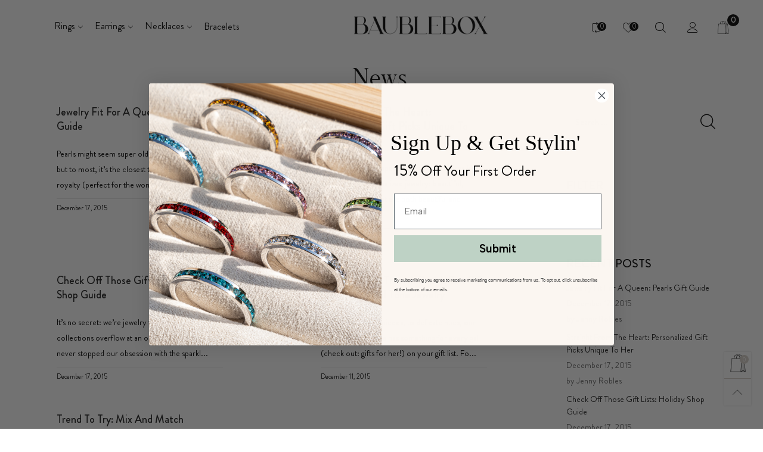

--- FILE ---
content_type: text/html; charset=utf-8
request_url: https://baublebox.com/blogs/news
body_size: 41035
content:
<!doctype html>
<!--[if IE 9]> <html class="ie9 no-js" lang="en"> <![endif]-->
<!--[if (gt IE 9)|!(IE)]><!--> <html class="no-js" lang="en"> <!--<![endif]-->
<head><meta charset="utf-8">
  <meta http-equiv="X-UA-Compatible" content="IE=edge">
  <meta name="viewport" content="width=device-width,initial-scale=1">
  <meta name="theme-color" content="#d5cec6"><link rel="canonical" href="https://baublebox.com/blogs/news"><link rel="preconnect" href="//cdn.shopify.com" crossorigin><link rel="preload" as="font" href="//baublebox.com/cdn/fonts/libre_franklin/librefranklin_n3.8cafdf02f3a4e5567b74224f139d214e665e34e1.woff2" type="font/woff2" crossorigin><link rel="preload" as="font" href="//baublebox.com/cdn/fonts/libre_franklin/librefranklin_n7.6739620624550b8695d0cc23f92ffd46eb51c7a3.woff2" type="font/woff2" crossorigin><link rel="preload" as="font" href="" type="font/woff2" crossorigin><link rel="preload" as="font" href="" type="font/woff2" crossorigin><link rel="preload" href="//baublebox.com/cdn/shop/t/65/assets/bt-icons.min.css?v=139333052121681173151690826685" as="style">
  <link rel="preload" href="//baublebox.com/cdn/shop/t/65/assets/styles.min.css?v=20236990546199609721690826685" as="style">
  <link rel="preload" href="//baublebox.com/cdn/shop/t/65/assets/bootstrap.min.css?v=144197031527426369461690826685" as="style"><link rel="preload" href="//baublebox.com/cdn/shop/t/65/assets/BTVodoma.woff2?v=17759476355723265751690826685" as="font" type="font/woff2" crossorigin/>
  <link rel="preload" href="//baublebox.com/cdn/shop/t/65/assets/vendor.min.js?v=66463838511751506171690826685" as="script">
  <link rel="preload" href="//baublebox.com/cdn/shop/t/65/assets/bt-libs.js?v=175246696369530287181690826685" as="script">
  <link rel="preload" href="//baublebox.com/cdn/shop/t/65/assets/theme.js?v=68023487974902424941690826685" as="script">
  <!--[if (gt IE 9)|!(IE)]><!--><script src="//baublebox.com/cdn/shop/t/65/assets/lazysizes.min.js?v=51464310654258962931690826685" async="async"></script><!--<![endif]-->
  <!--[if lte IE 9]><script src="//baublebox.com/cdn/shop/t/65/assets/lazysizes.min.js?v=51464310654258962931690826685"></script><![endif]--><link rel="shortcut icon" href="//baublebox.com/cdn/shop/files/baublebox-ahg-favicon-test2_32x32.png?v=1684774221" type="image/png"><title>News
&ndash; BaubleBox</title><!-- /snippets/social-meta-tags.liquid --><meta property="og:site_name" content="BaubleBox">
<meta property="og:url" content="https://baublebox.com/blogs/news">
<meta property="og:title" content="News">
<meta property="og:type" content="website">
<meta property="og:description" content="BaubleBox everyday online jewelry shop. Our online store offers jewelry at unbelievable prices! From traditional statement styles to modern, everyday pieces, BaubleBox is your one-stop-shop for everything fabulous. Treat yourself! "><meta property="og:image" content="http://baublebox.com/cdn/shop/files/baublebox-ahg-test.png?v=1684641225">
  <meta property="og:image:secure_url" content="https://baublebox.com/cdn/shop/files/baublebox-ahg-test.png?v=1684641225">
  <meta property="og:image:width" content="1200">
  <meta property="og:image:height" content="628"><meta name="twitter:card" content="summary_large_image">
<meta name="twitter:title" content="News">
<meta name="twitter:description" content="BaubleBox everyday online jewelry shop. Our online store offers jewelry at unbelievable prices! From traditional statement styles to modern, everyday pieces, BaubleBox is your one-stop-shop for everything fabulous. Treat yourself! "><style data-shopify>:root {
	/*General*/
	--bkg_body: #ffffff; /*body background*/
	--bkg_body_rgb: 255, 255, 255;
	--color_general: #000000; /*general color*/
	--color_general_rgb: 0, 0, 0;
	--color_hover: #d5cec6;
	--color_general_alternative_hover: #d5cec6;
	
	--fs_general: 14px;/*font size general*/
	--fm_general: 'Brandon Grotesque', sans-serif, sans-serif;
  /*--fm_general: "Libre Franklin", sans-serif;*/
	--font_style_general: normal;
  --font_weight_general: 300;
  --font-weight-general--bold: 500; /*700; */
  --font-weight-general--bolder: 400; /*400;*/

  --fm_second: 'Brandon Grotesque', sans-serif, -apple-system, 'Segoe UI', Roboto, 'Helvetica Neue', 'Noto Sans', 'Liberation Sans', Arial, sans-serif, 'Apple Color Emoji', 'Segoe UI Emoji', 'Segoe UI Symbol', 'Noto Color Emoji';
  /*--fm_second: "system_ui", -apple-system, 'Segoe UI', Roboto, 'Helvetica Neue', 'Noto Sans', 'Liberation Sans', Arial, sans-serif, 'Apple Color Emoji', 'Segoe UI Emoji', 'Segoe UI Symbol', 'Noto Color Emoji';*/
  --font_style_second: normal;
  --font_weight_second: 400;
  --font_weight_second--bold: 700;
	
	--color_link_alternative: #d5cec6;

	/*Header*/
	--fs_header_link_mobile: 16px;/*done*/
	--color_header_mobile: #1c1c1c;
	--fs_navigation_mobile: px;
	
	/*Section title*/
	--fs_st: 36px;/*font size section title*/
	--fs_st_mobile: 28px;/*font size section title mobile*/
	--color_st: #000000;/*color section title*/
	--color_st_highline: #f7edd4;/*color section title highline */

	/*Sections Sub Title*/
	--fs_sst: 18px;/*font size section title*/
	--fs_sst_mobile: 16px;/*font size section title mobile*/
	--color_sst: #555555;/*color section title*//*done*/

	/*Item*/
	--fs_item: 14px;/*font size item*/
	--color_item: #000000;
	--fs_price: 14px;
	--fs_compare_price: 14px;
	--color_price: #000000;
	--color_compare_price: #c8c8c8;
	--swatch_size: 22px;
	--swatch_border_color: #797156;

	/* RTE */
	--fs_rte_general: 14px;
	--fs_rte_h1: 30px;
	--fs_rte_h2: 26px;
	--fs_rte_h3: 20px;
	--fs_rte_h4: 18px;
	--fs_rte_h5: 14px;
	--fs_rte_h6: 12px;
	/*Buttons*/
	/*button style 1*/
	--color_btn_s1: #ffffff;
	--border_btn_s1: #222222;
	--bkg_btn_s1: #222222;
	--color_btn_s1_hover: #222222;
	--border_btn_s1_hover: #222222;
	--bkg_btn_s1_hover: #ffffff;
	--w_h_btn_s1_circle: 30px;/*width height button style 1 circle*/
	/* button style 2 */
	--color_btn_s2: #222222;
	--border_btn_s2: #e1e1e1;
	--bkg_btn_s2: #ffffff;
	--color_btn_s2_hover: #ffffff;
	--border_btn_s2_hover: #222222;
	--bkg_btn_s2_hover: #222222;
	/*button style 3*/
	--color_btn_s3: #1c1c1c;
	--border_btn_s3: #000000;
	--bkg_btn_s3: #ffffff;
	--color_btn_s3_hover: #ec0606;
	--border_btn_s3_hover: #000000;
	--bkg_btn_s3_hover: #ffffff;

	/*Tab title*/
	--fs_tt: 17px;/*font size tab title*/
	--fs_tt_mobile: 16px;/*font size tab title mobile*/
	--color_tt: #888888;/*color tab title*/
	--color_tt_hover: #000000;/*color tab title hover*/
	--tab_color_single: #888888;
	--tab_item_active_color_single: #160101;
	--tab_border_item_single: rgba(0, 0, 0, 0.1);

	--bkg_select_dropdown: #fff;
	--color_link: #1c1c1c; /*color link*/
	
	/* Sidebar Canvas */
	--bkg_sidebar_canvas: #ffffff;
	
	/*Product page*/
	--bkg_product_single: #d6f3ee;
	--fs_product_price_sale_single: 14px;
    --fs_product_price_sale_single_mobile: 18px;
    	/*--fs_product_price_sale_single_mobile: 14px;*/
	--color_border_qty: #c3c3c3;
	--product_single_vendor_color: #222;
	--product_single_vendor_fs: 14px;
	--product_single_color: #222;
	--product_single_fs_mb: 20px;
	--product_single_fs_dk: 24px;

	/*Footer*/
	--bkg_footer: #1e1e1e;/*background footer*/
	--fs_footer_column_title: 14px;/*font size footer column title*/
	--color_footer_column_title: #1c1c1c;/*color footer column title*/
	--fs_footer_column_content: 14px;/*font size footer column content*/
	--color_footer_column_content: #1e1e1e;/*color footer column content*/
	--color_footer_column_content_hover: #dede96; /*color footer link hover*/
	--color_footer_column_content_hover_alpha80: rgba(222, 222, 150, 0.8); /*color footer link hover*/
	--footer_social_color: #696969;
	--footer_social_fs: 14px;
	--footer_social_width: 24px;
	
	/*Input field*/
	--border_input: #d6d6d6;/*border color input*/
	--border_input_focus: #ec0606;/*border color input focus*/

	/* Progress bar */
	--cart_free_bkg: #b9b9b9;
	--cart_free_bar_color: #ecec48;
	--cart_free_text_color: #1c1c1c;

	/* Product countdown */
	--countdown-color: #000;
	--countdown-bkg: rgba(232, 232, 232, 0.8);

	/*Product item vendor */
	--item_vendor_color: #000;
	--item_vendor_fs: 10px;

	/*Blog page*/
	--color_date_author: #1e1e1e;
	--color_article_title: #1e1e1e;

	--cookie_consent_color: #ffffff;

	/* Slick arrow */--arrow-prev-content: '\e875';
	--arrow-next-content: '\e876';
	--arrow-prev-title-content: '\e93b';
	--arrow-next-title-content: '\e93a';/* Cart button on the product page */
	--color_btn_cart: #fff;
	--bkg_btn_cart: #d5cec6;
	--color_btn_cart_hover: #fff;
	--bkg_btn_cart_hover: #aea69c;
	/* Product page */
	--buy_btn_color: #fcfcfc;
	--buy_btn_bkg_color: #515151;
	--buy_btn_border_color: #515151;
	--buy_btn_color_hover: #fff;
	--buy_btn_bkg_color_hover: #242424;
	--buy_btn_border_color_hover: #6a6a6a;
	--fs_tab_item_single_mobile: 14px;
	--fs_tab_item_single: 16px;
	--sticky_cart_bkg: rgba(255, 255, 255, 0.97);

	/* Page title */
	--fs_page_title: 28px;
	--fs_page_title_dk: 32px;
}</style><style rel="stylesheet">
@font-face {
  font-family: "Libre Franklin";
  font-weight: 300;
  font-style: normal;
  font-display: swap;
  src: url("//baublebox.com/cdn/fonts/libre_franklin/librefranklin_n3.8cafdf02f3a4e5567b74224f139d214e665e34e1.woff2") format("woff2"),
       url("//baublebox.com/cdn/fonts/libre_franklin/librefranklin_n3.cdf6db8de35eb51473c109b271bf04f2b0561d68.woff") format("woff");
}

@font-face {
  font-family: "Libre Franklin";
  font-weight: 500;
  font-style: normal;
  font-display: swap;
  src: url("//baublebox.com/cdn/fonts/libre_franklin/librefranklin_n5.9261428336eff957b0a7eb23fe0c9ce37faee0f6.woff2") format("woff2"),
       url("//baublebox.com/cdn/fonts/libre_franklin/librefranklin_n5.017cd79179c42e6cced54a81ea8f2b62c04cb72e.woff") format("woff");
}

@font-face {
  font-family: "Libre Franklin";
  font-weight: 700;
  font-style: normal;
  font-display: swap;
  src: url("//baublebox.com/cdn/fonts/libre_franklin/librefranklin_n7.6739620624550b8695d0cc23f92ffd46eb51c7a3.woff2") format("woff2"),
       url("//baublebox.com/cdn/fonts/libre_franklin/librefranklin_n7.7cebc205621b23b061b803310af0ad39921ae57d.woff") format("woff");
}

/* bolder */
  @font-face {
  font-family: "Libre Franklin";
  font-weight: 400;
  font-style: normal;
  font-display: swap;
  src: url("//baublebox.com/cdn/fonts/libre_franklin/librefranklin_n4.a9b0508e1ffb743a0fd6d0614768959c54a27d86.woff2") format("woff2"),
       url("//baublebox.com/cdn/fonts/libre_franklin/librefranklin_n4.948f6f27caf8552b1a9560176e3f14eeb2c6f202.woff") format("woff");
}

@font-face {
  font-family: "Libre Franklin";
  font-weight: 300;
  font-style: italic;
  font-display: swap;
  src: url("//baublebox.com/cdn/fonts/libre_franklin/librefranklin_i3.27165bbc51c81ac815a3253a3cb85fa882967f30.woff2") format("woff2"),
       url("//baublebox.com/cdn/fonts/libre_franklin/librefranklin_i3.9c035b1243bfce781830852fea08b140fdc7e703.woff") format("woff");
}

@font-face {
  font-family: "Libre Franklin";
  font-weight: 700;
  font-style: italic;
  font-display: swap;
  src: url("//baublebox.com/cdn/fonts/libre_franklin/librefranklin_i7.5cd0952dea701f27d5d0eb294c01347335232ef2.woff2") format("woff2"),
       url("//baublebox.com/cdn/fonts/libre_franklin/librefranklin_i7.41af936a1cd17668e4e060c6e0ad838ccf133ddd.woff") format("woff");
}



.container{margin-right:auto;margin-left:auto;padding-left:15px;padding-right:15px}.container:before,.container:after{content:" ";display:table}.container:after{clear:both}@media (min-width: 768px){.container{width:760px}}@media (min-width: 992px){.container{width:980px}}@media (min-width: 1200px){.container{width:1180px}}.container-fluid{margin-right:auto;margin-left:auto;padding-left:15px;padding-right:15px}.container-fluid:before,.container-fluid:after{content:" ";display:table}.container-fluid:after{clear:both}.row{margin-left:-15px;margin-right:-15px}.row:before,.row:after{content:" ";display:table}.row:after{clear:both}.col-xs-1,.col-sm-1,.col-md-1,.col-lg-1,.col-xs-2,.col-sm-2,.col-md-2,.col-lg-2,.col-xs-3,.col-sm-3,.col-md-3,.col-lg-3,.col-xs-4,.col-sm-4,.col-md-4,.col-lg-4,.col-xs-5,.col-sm-5,.col-md-5,.col-lg-5,.col-xs-6,.col-sm-6,.col-md-6,.col-lg-6,.col-xs-7,.col-sm-7,.col-md-7,.col-lg-7,.col-xs-8,.col-sm-8,.col-md-8,.col-lg-8,.col-xs-9,.col-sm-9,.col-md-9,.col-lg-9,.col-xs-10,.col-sm-10,.col-md-10,.col-lg-10,.col-xs-11,.col-sm-11,.col-md-11,.col-lg-11,.col-xs-12,.col-sm-12,.col-md-12,.col-lg-12{position:relative;min-height:1px;padding-left:15px;padding-right:15px}.col-xs-1,.col-xs-2,.col-xs-3,.col-xs-4,.col-xs-5,.col-xs-6,.col-xs-7,.col-xs-8,.col-xs-9,.col-xs-10,.col-xs-11,.col-xs-12{float:left}.col-xs-1{width:8.33333%}.col-xs-2{width:16.66667%}.col-xs-3{width:25%}.col-xs-4{width:33.33333%}.col-xs-5{width:41.66667%}.col-xs-6{width:50%}.col-xs-7{width:58.33333%}.col-xs-8{width:66.66667%}.col-xs-9{width:75%}.col-xs-10{width:83.33333%}.col-xs-11{width:91.66667%}.col-xs-12{width:100%}.col-xs-pull-0{right:auto}.col-xs-pull-1{right:8.33333%}.col-xs-pull-2{right:16.66667%}.col-xs-pull-3{right:25%}.col-xs-pull-4{right:33.33333%}.col-xs-pull-5{right:41.66667%}.col-xs-pull-6{right:50%}.col-xs-pull-7{right:58.33333%}.col-xs-pull-8{right:66.66667%}.col-xs-pull-9{right:75%}.col-xs-pull-10{right:83.33333%}.col-xs-pull-11{right:91.66667%}.col-xs-pull-12{right:100%}.col-xs-push-0{left:auto}.col-xs-push-1{left:8.33333%}.col-xs-push-2{left:16.66667%}.col-xs-push-3{left:25%}.col-xs-push-4{left:33.33333%}.col-xs-push-5{left:41.66667%}.col-xs-push-6{left:50%}.col-xs-push-7{left:58.33333%}.col-xs-push-8{left:66.66667%}.col-xs-push-9{left:75%}.col-xs-push-10{left:83.33333%}.col-xs-push-11{left:91.66667%}.col-xs-push-12{left:100%}.col-xs-offset-0{margin-left:0%}.col-xs-offset-1{margin-left:8.33333%}.col-xs-offset-2{margin-left:16.66667%}.col-xs-offset-3{margin-left:25%}.col-xs-offset-4{margin-left:33.33333%}.col-xs-offset-5{margin-left:41.66667%}.col-xs-offset-6{margin-left:50%}.col-xs-offset-7{margin-left:58.33333%}.col-xs-offset-8{margin-left:66.66667%}.col-xs-offset-9{margin-left:75%}.col-xs-offset-10{margin-left:83.33333%}.col-xs-offset-11{margin-left:91.66667%}.col-xs-offset-12{margin-left:100%}@media (min-width: 768px){.col-sm-1,.col-sm-2,.col-sm-3,.col-sm-4,.col-sm-5,.col-sm-6,.col-sm-7,.col-sm-8,.col-sm-9,.col-sm-10,.col-sm-11,.col-sm-12{float:left}.col-sm-1{width:8.33333%}.col-sm-2{width:16.66667%}.col-sm-3{width:25%}.col-sm-4{width:33.33333%}.col-sm-5{width:41.66667%}.col-sm-6{width:50%}.col-sm-7{width:58.33333%}.col-sm-8{width:66.66667%}.col-sm-9{width:75%}.col-sm-10{width:83.33333%}.col-sm-11{width:91.66667%}.col-sm-12{width:100%}.col-sm-pull-0{right:auto}.col-sm-pull-1{right:8.33333%}.col-sm-pull-2{right:16.66667%}.col-sm-pull-3{right:25%}.col-sm-pull-4{right:33.33333%}.col-sm-pull-5{right:41.66667%}.col-sm-pull-6{right:50%}.col-sm-pull-7{right:58.33333%}.col-sm-pull-8{right:66.66667%}.col-sm-pull-9{right:75%}.col-sm-pull-10{right:83.33333%}.col-sm-pull-11{right:91.66667%}.col-sm-pull-12{right:100%}.col-sm-push-0{left:auto}.col-sm-push-1{left:8.33333%}.col-sm-push-2{left:16.66667%}.col-sm-push-3{left:25%}.col-sm-push-4{left:33.33333%}.col-sm-push-5{left:41.66667%}.col-sm-push-6{left:50%}.col-sm-push-7{left:58.33333%}.col-sm-push-8{left:66.66667%}.col-sm-push-9{left:75%}.col-sm-push-10{left:83.33333%}.col-sm-push-11{left:91.66667%}.col-sm-push-12{left:100%}.col-sm-offset-0{margin-left:0%}.col-sm-offset-1{margin-left:8.33333%}.col-sm-offset-2{margin-left:16.66667%}.col-sm-offset-3{margin-left:25%}.col-sm-offset-4{margin-left:33.33333%}.col-sm-offset-5{margin-left:41.66667%}.col-sm-offset-6{margin-left:50%}.col-sm-offset-7{margin-left:58.33333%}.col-sm-offset-8{margin-left:66.66667%}.col-sm-offset-9{margin-left:75%}.col-sm-offset-10{margin-left:83.33333%}.col-sm-offset-11{margin-left:91.66667%}.col-sm-offset-12{margin-left:100%}}@media (min-width: 992px){.col-md-1,.col-md-2,.col-md-3,.col-md-4,.col-md-5,.col-md-6,.col-md-7,.col-md-8,.col-md-9,.col-md-10,.col-md-11,.col-md-12{float:left}.col-md-1{width:8.33333%}.col-md-2{width:16.66667%}.col-md-3{width:25%}.col-md-4{width:33.33333%}.col-md-5{width:41.66667%}.col-md-6{width:50%}.col-md-7{width:58.33333%}.col-md-8{width:66.66667%}.col-md-9{width:75%}.col-md-10{width:83.33333%}.col-md-11{width:91.66667%}.col-md-12{width:100%}.col-md-pull-0{right:auto}.col-md-pull-1{right:8.33333%}.col-md-pull-2{right:16.66667%}.col-md-pull-3{right:25%}.col-md-pull-4{right:33.33333%}.col-md-pull-5{right:41.66667%}.col-md-pull-6{right:50%}.col-md-pull-7{right:58.33333%}.col-md-pull-8{right:66.66667%}.col-md-pull-9{right:75%}.col-md-pull-10{right:83.33333%}.col-md-pull-11{right:91.66667%}.col-md-pull-12{right:100%}.col-md-push-0{left:auto}.col-md-push-1{left:8.33333%}.col-md-push-2{left:16.66667%}.col-md-push-3{left:25%}.col-md-push-4{left:33.33333%}.col-md-push-5{left:41.66667%}.col-md-push-6{left:50%}.col-md-push-7{left:58.33333%}.col-md-push-8{left:66.66667%}.col-md-push-9{left:75%}.col-md-push-10{left:83.33333%}.col-md-push-11{left:91.66667%}.col-md-push-12{left:100%}.col-md-offset-0{margin-left:0%}.col-md-offset-1{margin-left:8.33333%}.col-md-offset-2{margin-left:16.66667%}.col-md-offset-3{margin-left:25%}.col-md-offset-4{margin-left:33.33333%}.col-md-offset-5{margin-left:41.66667%}.col-md-offset-6{margin-left:50%}.col-md-offset-7{margin-left:58.33333%}.col-md-offset-8{margin-left:66.66667%}.col-md-offset-9{margin-left:75%}.col-md-offset-10{margin-left:83.33333%}.col-md-offset-11{margin-left:91.66667%}.col-md-offset-12{margin-left:100%}}@media (min-width: 1200px){.col-lg-1,.col-lg-2,.col-lg-3,.col-lg-4,.col-lg-5,.col-lg-6,.col-lg-7,.col-lg-8,.col-lg-9,.col-lg-10,.col-lg-11,.col-lg-12{float:left}.col-lg-1{width:8.33333%}.col-lg-2{width:16.66667%}.col-lg-3{width:25%}.col-lg-4{width:33.33333%}.col-lg-5{width:41.66667%}.col-lg-6{width:50%}.col-lg-7{width:58.33333%}.col-lg-8{width:66.66667%}.col-lg-9{width:75%}.col-lg-10{width:83.33333%}.col-lg-11{width:91.66667%}.col-lg-12{width:100%}.col-lg-pull-0{right:auto}.col-lg-pull-1{right:8.33333%}.col-lg-pull-2{right:16.66667%}.col-lg-pull-3{right:25%}.col-lg-pull-4{right:33.33333%}.col-lg-pull-5{right:41.66667%}.col-lg-pull-6{right:50%}.col-lg-pull-7{right:58.33333%}.col-lg-pull-8{right:66.66667%}.col-lg-pull-9{right:75%}.col-lg-pull-10{right:83.33333%}.col-lg-pull-11{right:91.66667%}.col-lg-pull-12{right:100%}.col-lg-push-0{left:auto}.col-lg-push-1{left:8.33333%}.col-lg-push-2{left:16.66667%}.col-lg-push-3{left:25%}.col-lg-push-4{left:33.33333%}.col-lg-push-5{left:41.66667%}.col-lg-push-6{left:50%}.col-lg-push-7{left:58.33333%}.col-lg-push-8{left:66.66667%}.col-lg-push-9{left:75%}.col-lg-push-10{left:83.33333%}.col-lg-push-11{left:91.66667%}.col-lg-push-12{left:100%}.col-lg-offset-0{margin-left:0%}.col-lg-offset-1{margin-left:8.33333%}.col-lg-offset-2{margin-left:16.66667%}.col-lg-offset-3{margin-left:25%}.col-lg-offset-4{margin-left:33.33333%}.col-lg-offset-5{margin-left:41.66667%}.col-lg-offset-6{margin-left:50%}.col-lg-offset-7{margin-left:58.33333%}.col-lg-offset-8{margin-left:66.66667%}.col-lg-offset-9{margin-left:75%}.col-lg-offset-10{margin-left:83.33333%}.col-lg-offset-11{margin-left:91.66667%}.col-lg-offset-12{margin-left:100%}}.clearfix:before,.clearfix:after{content:" ";display:table}.clearfix:after{clear:both}.center-block{display:block;margin-left:auto;margin-right:auto}.pull-right{float:right !important}.pull-left{float:left !important}.hide{display:none !important}.show{display:block !important}.invisible{visibility:hidden}.text-hide{font:0/0 a;color:transparent;text-shadow:none;background-color:transparent;border:0}.hidden{display:none !important}.affix{position:fixed}@-ms-viewport{width:device-width}.visible-xs{display:none !important}.visible-sm{display:none !important}.visible-md{display:none !important}.visible-lg{display:none !important}.visible-xs-block,.visible-xs-inline,.visible-xs-inline-block,.visible-sm-block,.visible-sm-inline,.visible-sm-inline-block,.visible-md-block,.visible-md-inline,.visible-md-inline-block,.visible-lg-block,.visible-lg-inline,.visible-lg-inline-block{display:none !important}@media (max-width: 767px){.visible-xs{display:block !important}table.visible-xs{display:table !important}tr.visible-xs{display:table-row !important}th.visible-xs,td.visible-xs{display:table-cell !important}}@media (max-width: 767px){.visible-xs-block{display:block !important}}@media (max-width: 767px){.visible-xs-inline{display:inline !important}}@media (max-width: 767px){.visible-xs-inline-block{display:inline-block !important}}@media (min-width: 768px) and (max-width: 991px){.visible-sm{display:block !important}table.visible-sm{display:table !important}tr.visible-sm{display:table-row !important}th.visible-sm,td.visible-sm{display:table-cell !important}}@media (min-width: 768px) and (max-width: 991px){.visible-sm-block{display:block !important}}@media (min-width: 768px) and (max-width: 991px){.visible-sm-inline{display:inline !important}}@media (min-width: 768px) and (max-width: 991px){.visible-sm-inline-block{display:inline-block !important}}@media (min-width: 992px) and (max-width: 1199px){.visible-md{display:block !important}table.visible-md{display:table !important}tr.visible-md{display:table-row !important}th.visible-md,td.visible-md{display:table-cell !important}}@media (min-width: 992px) and (max-width: 1199px){.visible-md-block{display:block !important}}@media (min-width: 992px) and (max-width: 1199px){.visible-md-inline{display:inline !important}}@media (min-width: 992px) and (max-width: 1199px){.visible-md-inline-block{display:inline-block !important}}@media (min-width: 1200px){.visible-lg{display:block !important}table.visible-lg{display:table !important}tr.visible-lg{display:table-row !important}th.visible-lg,td.visible-lg{display:table-cell !important}}@media (min-width: 1200px){.visible-lg-block{display:block !important}}@media (min-width: 1200px){.visible-lg-inline{display:inline !important}}@media (min-width: 1200px){.visible-lg-inline-block{display:inline-block !important}}@media (max-width: 767px){.hidden-xs{display:none !important}}@media (min-width: 768px) and (max-width: 991px){.hidden-sm{display:none !important}}@media (min-width: 992px) and (max-width: 1199px){.hidden-md{display:none !important}}@media (min-width: 1200px){.hidden-lg{display:none !important}}.visible-print{display:none !important}@media print{.visible-print{display:block !important}table.visible-print{display:table !important}tr.visible-print{display:table-row !important}th.visible-print,td.visible-print{display:table-cell !important}}.visible-print-block{display:none !important}@media print{.visible-print-block{display:block !important}}.visible-print-inline{display:none !important}@media print{.visible-print-inline{display:inline !important}}.visible-print-inline-block{display:none !important}@media print{.visible-print-inline-block{display:inline-block !important}}@media print{.hidden-print{display:none !important}}*{-webkit-box-sizing:border-box;box-sizing:border-box}*:before,*:after{-webkit-box-sizing:border-box;box-sizing:border-box}html{-ms-text-size-adjust:100%;-webkit-text-size-adjust:100%;-webkit-tap-highlight-color:rgba(0,0,0,0)}body{font-family:var(--fm_general);font-size:var(--fs_general);font-style:var(--font_style_general);font-weight:var(--font_weight_general);background:var(--bkg_body);color:var(--color_general);margin:0;line-height:1.55em;font-smooth:always;font-smoothing:antialiased;-moz-font-smoothing:antialiased;-webkit-font-smoothing:antialiased}.row:before,.row:after{display:block}article,aside,details,figcaption,figure,footer,header,hgroup,main,menu,nav,section,summary{display:block}blockquote{border-left:5px solid rgba(var(--color_general_rgb), 0.05)}a{color:var(--color_link);text-decoration:none;background-color:transparent}img{border:0;vertical-align:middle}input,textarea{background:rgba(var(--color_general_rgb), 0.05);border:1px solid rgba(var(--color_general_rgb), 0.05)}.alternative{color:var(--color_link_alternative)}hr{margin-top:20px;margin-bottom:20px;border:0;border-top:1px solid rgba(var(--color_general_rgb), 0.6)}select{-webkit-appearance:none;-moz-appearance:none;appearance:none}select,input{border-radius:0}select:focus,select:active,input:focus,input:active{outline:none}ul>li{list-style:none}.db{display:block}i{font-size:100%}p{margin:0 0 10px}.text-uppercase{text-transform:uppercase}.dib{display:inline-block}.por{position:relative}.text-left{text-align:left}.text-right{text-align:right}.text-center{text-align:center}.w100{width:100%}.h100{height:100%}.hide-in-loading{display:none}.grid__item.banner-item{margin-bottom:0}.list--inline{padding:0;margin:0}.list--inline li{display:inline-block;margin-bottom:0;vertical-align:middle}.center-abs{left:0;right:0;margin-left:auto;margin-right:auto}h1,h2,h3,h4,h5,h6,.h1,.h2,.h3,.h4,.h5,.h6{line-height:1.3em}.h1,h1{font-size:var(--fs_rte_h1)}.h2,h2{font-size:var(--fs_rte_h2)}.h3,h3{font-size:var(--fs_rte_h3)}.h4,h4{font-size:var(--fs_rte_h4)}.h5,h5{font-size:var(--fs_rte_h5)}.h6,h6{font-size:var(--fs_rte_h6)}.page-title{padding-bottom:20px;margin-top:0}.container-fluid{margin-right:auto;margin-left:auto;padding-left:15px;padding-right:15px}@media (min-width: 992px){.container-fluid{padding-left:45px;padding-right:45px}}@media (min-width: 1425px){.container{width:1300px}}@media (min-width: 1920px){.container-fluid{padding-left:115px;padding-right:115px}.container{width:1440px}}@media (min-width: 2300px){.container{width:1920px}}@media (max-width: 767px){.fs-mb{font-size:12px}}@media (min-width: 992px){.footer__linklist--bottom li{display:inline-block}.pos-sticky{position:sticky;position:-webkit-sticky;top:30px}}.show-in-sticky{display:none}@media (max-width: 767px){.mobile-text-left{text-align:left }.mobile-text-center{text-align:center}.mobile-text-right{text-align:right }}@media (max-width: 991px){.tbs-text-left{text-align:left }.tbs-text-center{text-align:center}.tbs-text-right{text-align:right }}.collection-grid-item{padding-bottom:100%}.collection-grid-item__link{border:2px solid transparent;position:absolute !important;top:0;left:0;bottom:0;right:0;overflow:hidden}.lazy-bkg{background-repeat:no-repeat;background-position:center top}.lazy-bkg--contain{background-size:contain}.lazy-bkg--cover{background-size:cover}.social-sharing{margin-left:15px}.checkbox-one-line__label{padding-left:2em}.checkbox-one-line__label:before{ left:0}.loading{display:block;position:relative;overflow:hidden;background:rgba(var(--color_general_rgb), 0.05)}.modal{display:none}.bt-sidebar__inner{position:fixed;top:0;left:100%;overflow-x:hidden;overflow-y:auto}@media (max-width: 767px){.bt-sidebar--full-mobile{bottom:0;left:0;right:0;width:100%;position:fixed;z-index:1052}.bt-sidebar--full-mobile .bt-sidebar__inner{display:none;left:0;right:0;width:100%;top:auto;bottom:0}}@font-face{font-family:'BTVodoma';src:url('//baublebox.com/cdn/shop/t/65/assets/BTVodoma.eot?v=74003173562087049791690826685');src:local("BTVodoma"),url('//baublebox.com/cdn/shop/t/65/assets/BTVodoma.eot?v=74003173562087049791690826685#iefix') format("embedded-opentype"),url('//baublebox.com/cdn/shop/t/65/assets/BTVodoma.woff2?v=17759476355723265751690826685') format("woff2"),url('//baublebox.com/cdn/shop/t/65/assets/BTVodoma.ttf?v=169751537231038654821690826685') format("truetype"),url('//baublebox.com/cdn/shop/t/65/assets/BTVodoma.woff?v=52504356651721962241690826685') format("woff"),url('//baublebox.com/cdn/shop/t/65/assets/BTVodoma.svg?v=21483224947106342761690826685#BTVodoma') format("svg");font-weight:normal;font-style:normal;font-display:swap}[class^="lnr-"],[class*=" lnr-"]{font-family:'BTVodoma' !important;speak:none;font-style:normal;font-weight:normal;font-variant:normal;text-transform:none;line-height:1;-webkit-font-smoothing:antialiased;-moz-osx-font-smoothing:grayscale}.fw-bold{font-weight:var(--font-weight-general--bold)}.secondary-font,h1,h2,h3,h4,h5,h6{font-family:var(--fm_second);font-style:var(--font_style_second);font-weight:var(--font_weight_second)}.secondary-font.fw-bold,h1.fw-bold,h2.fw-bold,h3.fw-bold,h4.fw-bold,h5.fw-bold,h6.fw-bold{font-weight:var(--font_weight_second--bold)}h1.page-title,h1.article__title,h1.breadcrumbs-page-title{font-size:var(--fs_page_title)}@media (min-width: 992px){h1.page-title,h1.article__title,h1.breadcrumbs-page-title{font-size:var(--fs_page_title_dk)}}.col-xs-20{width:20%}@media (min-width: 768px){.col-sm-20{width:20%}}@media (min-width: 992px){.col-md-20{width:20%}}@media (min-width: 1200px){.col-lg-20{width:20%}}.grid{display:-webkit-box;display:-ms-flexbox;display:flex;-webkit-box-orient:horizontal;-webkit-box-direction:normal;-ms-flex-flow:row wrap;flex-flow:row wrap;margin:-15px -10px;width:calc(100% + 10px*2);-ms-flex-wrap:wrap;flex-wrap:wrap}@media (min-width: 768px){.grid{width:calc(100% + 15px*2);margin:-25px -15px}}.grid--wide{margin-left:0 !important;margin-right:0 !important;width:100%}.grid__item{outline:none;padding:15px 10px}@media (min-width: 768px){.grid__item{padding:25px 15px}}.grid__item--big .item__top{width:100%}[class*="grid--"] .grid__item{width:50%}@media (min-width: 768px){.grid--small .grid__item{width:20%}.grid--medium .grid__item{width:25%}.grid--large .grid__item{width:33.33%}.grid--very-large .grid__item{width:50%}.grid--full .grid__item{width:100%}}@media (max-width: 767px){.grid--full-mobile .grid__item{width:100%}.use-touch-mobile .grid__item{width:60%;min-width:60%}.use-touch-mobile.grid--full .grid__item,.use-touch-mobile.grid--very-large .grid__item{width:75%;min-width:75%}}.no-gutter{padding-left:0 !important;padding-right:0 !important}.no-gutter--left{padding-left:0 !important}.no-gutter--right{padding-right:0 !important}.gutter-bottom{padding-bottom:20px}.gutter-top{padding-top:20px}.gutter-ele-bottom{padding-bottom:10px}.gutter-ele-top{padding-top:10px}.gutter-ele-small-bottom{padding-bottom:5px}.gutter-ele-small-top{padding-top:5px}.distance-top-ele{margin-top:10px}.distance-bottom-ele{margin-bottom:10px}.big-gutter-top{padding-top:25px}.big-gutter-bottom{padding-bottom:25px}@media (min-width: 992px){.big-gutter-top{padding-top:50px}.big-gutter-bottom{padding-bottom:50px}}.margin0{margin:0 !important}.position-static{position:static}.no-gutter-top{padding-top:0 !important}@media (min-width: 768px){.no-gutter-left-tb{padding-left:0}.no-gutter-right-tb{padding-right:0}.gutter-ele-top-tb{padding-top:10px}.gutter-ele-bottom-tb{padding-bottom:10px}}@media (max-width: 991px){.gutter-ele-top-tbs{padding-top:10px}.gutter-ele-bottom-tbs{padding-bottom:10px}}@media (max-width: 767px){.no-gutter-left-mb{padding-left:0}.no-gutter-right-mb{padding-right:0}.gutter-ele-top-mb{padding-top:10px}.gutter-ele-bottom-mb{padding-bottom:10px}}.field label{position:relative;color:var(--color_general)}.field input,.field textarea{border:solid 1px var(--border_input);border-radius:5px;outline:0}.field--float-label{position:relative}.field--float-label label{-webkit-transform:translateY(29px);transform:translateY(29px);margin:0;padding-left:10px;display:block}.field--float-label input{height:40px;line-height:40px;padding:0 10px;background:rgba(var(--color_general_rgb), 0.05)}.nav-tabs{-ms-flex-flow:nowrap !important;flex-flow:nowrap !important;-webkit-box-pack:start;-ms-flex-pack:start;justify-content:flex-start;overflow-x:auto;overflow-y:hidden;white-space:nowrap;-webkit-box-shadow:none;box-shadow:none;max-width:100%;margin:0 -15px;-webkit-overflow-scrolling:touch;-moz-overflow-scrolling:touch;-ms-overflow-scrolling:touch;-webkit-overflow-scrolling:touch}.nav-tab-item{padding:0 15px}.nav-tab-item>a{font-size:var(--fs_tt_mobile);color:var(--color_tt);font-weight:bold}@media (max-width: 991px){.nav-tab-item>a{height:calc(var(--fs_tt_mobile) + 22px);line-height:calc(var(--fs_tt_mobile) + 22px)}}.nav-tab-item.active>a,.nav-tab-item:hover>a,.nav-tab-item:focus>a{color:var(--color_tt_hover)}@media (max-width: 991px){.nav-tab-item.active>a,.nav-tab-item:hover>a,.nav-tab-item:focus>a{border-bottom:1px solid}}@media (min-width: 992px){.nav-tab-item a{font-size:var(--fs_tt)}}.tab-content>.tab-pane{display:none}.tab-content>.active{display:block}@media (min-width: 1200px){.effect-hover{position:relative}.effect-hover__content{position:absolute;z-index:1;-webkit-transition:ease-in-out all 0.3s;transition:ease-in-out all 0.3s;visibility:hidden;opacity:0;filter:alpha(opacity=0);-ms-filter:"progid:DXImageTransform.Microsoft.Alpha(Opacity=$v2)"}}.button{font-size:14px;padding:0 20px;border-width:2px;font-weight:400;-webkit-transition:ease-in-out all 0.3s;transition:ease-in-out all 0.3s;text-align:center;text-transform:uppercase;height:35px;line-height:35px;border-radius:25px;font-weight:bold}.button i{font-size:12px;font-weight:bold}@media (min-width: 768px){.button{padding:0 35px;height:45px;line-height:44px}}.button--wl-item{position:absolute;top:20px;right:20px}a.button{text-decoration:none !important}a.button:not(.button--circle):not(.flex){display:inline-block}.button--cart{border-radius:3px;overflow:hidden;color:var(--color_btn_cart);background:var(--bkg_btn_cart);padding:0 15px}.button--cart span{max-width:calc(100% - 37px);overflow:hidden;white-space:nowrap}@media (min-width: 1200px){.button--cart{border-radius:0;padding:0 25px}.button--cart span{max-width:calc(100% - 47px)}}.button__icon{padding-right:5px}.button--border-transparent{border:transparent !important}@media (min-width: 1200px){.button--cart i{-webkit-transform:translate3d(-10px, 30px, 0);transform:translate3d(-10px, 30px, 0)}.button--cart span{-webkit-transform:translate3d(-10px, 0, 0);transform:translate3d(-10px, 0, 0)}.grid__small .button--cart span{display:none}}.button--circle{width:30px;height:30px;line-height:30px;padding:0;border-radius:50%}.button--style1{color:var(--color_btn_s1);border:1px solid var(--border_btn_s1);background:var(--bkg_btn_s1)}.button--style1-reverse{color:var(--color_btn_s1_hover);border:1px solid var(--border_btn_s1_hover);background:var(--bkg_btn_s1_hover)}.button--square{width:40px;height:40px;line-height:calc(40px - 3px);padding:0}.button--one-line{overflow:hidden}.button--style2{color:var(--color_btn_s2);border:1px solid var(--border_btn_s2);background:var(--bkg_btn_s2)}.button--style3{color:var(--color_btn_s3);border:1px solid var(--border_btn_s3);background:var(--bkg_btn_s3)}.button--large{width:48px;height:48px;line-height:48px}@media (max-width: 991px){.button--large{width:30px;height:30px;line-height:30px}}button,input,optgroup,select,textarea{color:inherit;font:inherit;margin:0}button{overflow:visible}button,select{text-transform:none}.use-slider-no-padding{margin-top:0;margin-bottom:0}.use-slider-no-padding .grid__item{padding-top:0;padding-bottom:0}@media (max-width: 767px){.use-touch-mobile{display:-webkit-box;display:-ms-flexbox;display:flex;-webkit-box-orient:horizontal;-webkit-box-direction:normal;-ms-flex-flow:row wrap;flex-flow:row wrap;-ms-flex-flow:row nowrap !important;flex-flow:row nowrap !important;white-space:nowrap;-webkit-overflow-scrolling:touch;-moz-overflow-scrolling:touch;-ms-overflow-scrolling:touch;-webkit-overflow-scrolling:touch;scroll-behavior:smooth;-webkit-scroll-behavior:smooth;overflow-x:auto;-webkit-backface-visibility:hidden;backface-visibility:hidden;-webkit-transform:translateZ(0);overflow-y:hidden}.use-touch-mobile::-webkit-scrollbar{display:none}}@media (min-width: 768px){.ov-slider-tb{display:none}.use-slider:not(.slick-initialized){overflow:hidden}}@media (max-width: 767px){.ov-slider-mb{display:none}}.header__wrap{position:relative}.header--mobile{border-bottom:1px solid rgba(var(--color_general_rgb), 0.05);z-index:2}.header__links--flex{-ms-flex-align:center;-moz-align-items:center;-ms-align-items:center;-o-align-items:center;-webkit-box-align:center;align-items:center;-webkit-box-pack:end;-ms-flex-pack:end;justify-content:flex-end}@media (max-width: 991px){.header__links{margin:0 -14px}}@media (max-width: 991px){.header__link{color:var(--color_header_mobile);font-size:var(--fs_header_link_mobile);padding:0 14px}}.mobile-nav-bar{font-size:calc(var(--fs_header_link_mobile) + 7px);color:var(--color_header_mobile)}.link-list__item__link--mobile-header{color:var(--color_header_mobile)}.abs-number{position:absolute;border-radius:50%;vertical-align:middle;text-align:center;color:var(--bkg_body);background:var(--color_hover)}@media (max-width: 991px){.abs-number{top:-7px;right:3px;width:20px;height:20px;line-height:20px;font-size:13px}}@media (min-width: 992px){.abs-number{font-size:11px;width:15px;height:15px;line-height:15px}}@media (max-width: 991px){.header-mobile__logo__image,.header-mobile__logo__link{max-width:50%;padding:0 10px}.header__link--account{font-size:calc(var(--fs_header_link_mobile) - 3px)}}.lp__language-name,.lp__code{text-transform:capitalize}.header__logo__scale{-webkit-transform:scale(0.9);width:154px;}.nav__item__label{display:inline-block;*display:inline;zoom:1;position:absolute;top:-15px;vertical-align:top;right:0;text-transform:capitalize;font-size:10px;white-space:nowrap;padding:3px 7px;line-height:11px;border-radius:3px}.link-list__item__link{position:relative}.section__title__text{font-size:var(--fs_st_mobile);color:var(--color_st);line-height:1.5em;font-weight:var(--font_weight_second--bold);width:100%}@media (min-width: 992px){.section__title__text{font-size:var(--fs_st)}}.section__sub-title{font-family:var(--fm_general);font-style:var(--font_style_general);font-weight:var(--font_weight_general);font-size:var(--fs_sst_mobile);color:var(--color_sst);margin:0;line-height:1.8em}@media (min-width: 992px){.section__sub-title{font-size:var(--fs_sst)}}@media (max-width: 991px){.section__sub-title-tabs{width:100%}}.section__heading__bottom{-ms-flex-align:end;-moz-align-items:flex-end;-ms-align-items:flex-end;-o-align-items:flex-end;-webkit-box-align:end;align-items:flex-end}.section__heading{padding-bottom:30px}@media (min-width: 992px){.section__heading{padding-bottom:45px}}.section__title__highline{color:var(--color_st_highline)}.product-price{display:block}.item__name{font-size:var(--fs_item);color:var(--color_item);line-height:1.55em;font-weight:100;display:block}@media (max-width: 767px){.item__name{white-space:normal}}.pg__option{color:var(--color_item)}.product-price__sold-out,.product-price__sale{padding-left:15px}.product-price__sold-out{color:var(--color_hover)}.product-price__price,.product-price__starting{color:var(--color_price);font-weight:600;font-size:var(--fs_price)}s.product-price__price{color:var(--color_compare_price)}.product-price__unit{color:var(--color_price)}.product-price__unit__separator{padding:0 1px}.product-price__unit__base{font-size:0.8em}.pg__bottom{padding-top:20px}.pg__main-image{-webkit-transition:ease-in-out all 0.3s;transition:ease-in-out all 0.3s}.pg__main-alt-image{position:absolute;top:0;left:0;width:100%;height:100%;opacity:0;filter:alpha(opacity=0);-ms-filter:"progid:DXImageTransform.Microsoft.Alpha(Opacity=$v2)";-webkit-transition:ease-in-out all 0.3s;transition:ease-in-out all 0.3s}.item__actions{position:absolute;width:30px;top:5px;right:5px}.item__actions .button{margin:10px 0}.stick-item:before{ right:0;border-top-left-radius:7px}.stick-item:after{ left:auto;right:1px}.pg__option__label{font-weight:600;min-width:80px;padding-right:5px}.pg__option__values{margin:0 -5px}.pg__option__value{width:100%;white-space:nowrap;text-overflow:ellipsis;padding-bottom:5px;font-size:12px;text-transform:capitalize}@media (max-width: 767px){select.pg__option__value{font-size:16px}}.swatch__item{width:auto;min-width:var(--swatch_size);height:var(--swatch_size);font-size:calc(var(--swatch_size) - 10px);margin:5px;padding:0 5px;border:1px solid var(--color_general);border-radius:3px;display:inline-block;white-space:nowrap;overflow:hidden;text-decoration:none;color:var(--color_general)}.swatch__item.selected,.swatch__item:not(.swatch__item--soldout):hover,.swatch__item:not(.swatch__item--soldout):focus{border-color:var(--swatch_border_color);text-decoration:none;outline:none}.swatch__item.selected,.swatch__item:hover,.swatch__item:focus{color:var(--color_general)}.swatch__item--color{position:relative;border:1px solid rgba(var(--color_general_rgb), 0.15)}.swatch__item--color:after{position:absolute;content:'';font-family:'BTVodoma'}.swatch__item--color.selected:after{content:'\e900'}.swatch__item--image{min-width:calc(var(--swatch_size) + 5px);height:calc(var(--swatch_size) + 5px)}.swatch__item--bkg-image{background-position:center !important}a.swatch__item--soldout{opacity:0.5 !important;filter:alpha(opacity=50 !important);-ms-filter:"progid:DXImageTransform.Microsoft.Alpha(Opacity=$v2)";position:relative}a.swatch__item--soldout:before{content:'';position:absolute;width:100%;height:100%;top:0;left:0;background:linear-gradient(to top left, rgba(var(--color_general_rgb), 0) 0%, rgba(var(--color_general_rgb), 0) calc(50% - 0.8px), var(--color_general) 50%, rgba(var(--color_general_rgb), 0) calc(50% + 0.8px), rgba(var(--color_general_rgb), 0) 100%),linear-gradient(to top right, rgba(var(--color_general_rgb), 0) 0%, rgba(var(--color_general_rgb), 0) calc(50% - 0.8px), var(--color_general) 50%, rgba(var(--color_general_rgb), 0) calc(50% + 0.8px), rgba(var(--color_general_rgb), 0) 100%) !important;border-radius:0}a.swatch__item--soldout:after{display:none}@supports (-ms-ime-align: auto){a.swatch__item--soldout{text-decoration:line-through}a.swatch__item--soldout:before{content:'';background:none !important}}option.soldout{opacity:0.5;text-decoration:line-through}.qty-box{height:40px;margin-right:20px;border:1px solid var(--color_border_qty)}.qty-box--small{width:107px;height:33px}.qty-box--single{height:45px}.qty-box__ctrl{height:100%;width:30px;font-size:13px;background:none;border:none}.qty-box__input{width:45px;background:none;border:none}.slick-slider{position:relative;display:block;-webkit-box-sizing:border-box;box-sizing:border-box;-webkit-touch-callout:none;-webkit-user-select:none;-moz-user-select:none;-ms-user-select:none;user-select:none;-ms-touch-action:pan-y;touch-action:pan-y;-webkit-tap-highlight-color:transparent}.slick-list{position:relative;overflow:hidden;display:block;margin:0;padding:0;width:100%}.slick-list:focus{outline:none}.slick-list.dragging{cursor:pointer}.slick-slider .slick-track,.slick-slider .slick-list{-webkit-transform:translate3d(0, 0, 0);transform:translate3d(0, 0, 0)}.slick-slide{float:left;min-height:1px;display:none}[dir="rtl"] .slick-slide{float:right}.slick-slide img{display:block;width:100%}.slick-slide.slick-loading img{display:none}.slick-slide.dragging img{pointer-events:none}.slick-initialized .slick-slide{display:block}.slick-loading .slick-slide{visibility:hidden}.slick-vertical .slick-slide{display:block;height:auto;border:1px solid transparent}.slick-arrow span:before{visibility:hidden}.slick-prev{ left:0}.slick-prev span:before{content:var(--arrow-prev-content)}@media (min-width: 1366px){.slick-prev:not(.slick-box){ left:-25px}}.slick-next{ right:0}.slick-next span:before{content:var(--arrow-next-content)}@media (min-width: 1366px){.slick-next:not(.slick-box){ right:-25px}}.slick-arrow-title .slick-arrow{position:static}.slick-arrow-title .slick-next{float:right }.slick-arrow-title .slick-next span:before{content:var(--arrow-next-title-content)}.slick-arrow-title .slick-prev{margin-right:20px;float:left }.slick-arrow-title .slick-prev span:before{content:var(--arrow-prev-title-content)}.f-right{float:right}@media (max-width: 767px){.f-right{float:none}}.f-left{float:left}.flex{display:-webkit-box;display:-ms-flexbox;display:flex;-webkit-box-orient:horizontal;-webkit-box-direction:normal;-ms-flex-flow:row wrap;flex-flow:row wrap}.flex-wrap{-ms-flex-wrap:wrap;flex-wrap:wrap}.flex-align-hoz{-webkit-box-pack:center;-ms-flex-pack:center;justify-content:center}.flex-align-ver{-ms-flex-align:center;-moz-align-items:center;-ms-align-items:center;-o-align-items:center;-webkit-box-align:center;align-items:center}.flex-align-space-between{-webkit-box-pack:justify;-ms-flex-pack:justify;justify-content:space-between}.flex-row-reverse{-webkit-box-orient:horizontal;-webkit-box-direction:reverse;-ms-flex-direction:row-reverse;flex-direction:row-reverse}.clearfix{clear:both}.lh1{line-height:1}.ver-sub{vertical-align:baseline}.button--banner,.banner-item{height:auto}@media (max-width: 767px){.rb__products-heading.grid__item{width:100%}}@media (min-width: 992px){.text-effect{opacity:0}}.slick--arrow-bottom .slick-arrow{border-radius:0;top:auto;bottom:0;margin-top:0;margin-right:0;background:var(--bkg_body);border:none;left:auto}.slick--arrow-bottom .slick-next{ right:0}.slick--arrow-bottom .slick-prev{ right:30px;margin-left:0;margin-right:5px}.bt-dropdown__content{visibility:hidden;opacity:0;filter:alpha(opacity=0);-ms-filter:"progid:DXImageTransform.Microsoft.Alpha(Opacity=$v2)";display:none}.bt-dropdown__trigger--arrow{position:relative;padding-right:20px}.bt-dropdown__trigger--arrow:before{-webkit-transition:ease-in-out all 0.3s;transition:ease-in-out all 0.3s;content:"\e92c";display:inline-block;font-family:'BTVodoma';font-size:80%;position:absolute;top:0;right:5px}@media (min-width: 992px){.bt-dropdown__trigger--arrow:before{ right:0}}input[type="search"]{-webkit-appearance:none !important}.pg__lbs{position:absolute;top:0;left:0}.lb-item{margin-bottom:5px;padding:5px 10px;font-size:13px;line-height:15px}.pg__countdown{position:absolute;font-weight:var(--font-weight-general--bold);background:rgba(255,255,255,0.05);bottom:0;left:0}.rte{font-size:var(--fs_rte_general);line-height:1.9em}.rte img,.rte iframe{max-width:100%}.rte li{list-style:inherit}.rte a{text-decoration:underline}.rte p{margin:0 0 10px}.img-container{display:block;clear:both;position:relative;min-height:1px;width:100%;overflow:hidden}.img-abs{margin:0 auto;position:absolute;top:0}.img-responsive{display:block;max-width:100%;height:auto}.img-fit{-o-object-fit:cover;object-fit:cover;-o-object-position:center center;object-position:center center;left:0;width:100%;height:100%}.link-list{margin:-8px 0}.link-list__item{padding-top:8px;padding-bottom:8px}@media (max-width: 991px){.csi{padding:15px}.csi__code{padding:0 15px;position:relative}.csi__code:after{content:'';width:1px;height:100%;position:absolute;top:0;right:0;background:var(--color_general)}.csi__code--last:after{display:none}}
.breadcrumbs {display:none;}
@font-face {
  font-family: "Brandon Grotesque";
  src: url("https://cdn.shopify.com/s/files/1/0973/8516/files/BrandonGrotesque-Medium.woff2?v=1683958173 | file_url }}")
      format("woff2"),
    url("https://cdn.shopify.com/s/files/1/0973/8516/files/BrandonGrotesque-Medium.woff?v=1683958173 | file_url }}")
      format("woff"),
    url("https://cdn.shopify.com/s/files/1/0973/8516/files/BrandonGrotesque-Medium.ttf?v=1683958173 | file_url }}")
      format("truetype");
  font-weight: 500;
  font-style: normal;
}

@font-face {
  font-family: "Brandon Grotesque";
  src: url("https://cdn.shopify.com/s/files/1/0973/8516/files/BrandonGrotesque-Regular.woff2?v=1683958199 | file_url }}")
      format("woff2"),
    url("https://cdn.shopify.com/s/files/1/0973/8516/files/BrandonGrotesque-Regular.woff?v=1683958198 | file_url }}")
      format("woff"),
    url("https://cdn.shopify.com/s/files/1/0973/8516/files/BrandonGrotesque-Regular.ttf?v=1683958199 | file_url }}")
      format("truetype");
  font-weight: 400;
  font-style: normal;
}

@font-face {
  font-family: "Drifty";
  src: url("https://cdn.shopify.com/s/files/1/0973/8516/files/COM4.TTF?v=1684783095 | file_url }}")
      format("truetype");
  font-weight: 400;
  font-style: normal;
}
.search-full{position:fixed;top:0;left:0;right:0;height:100vh;z-index:6;background:var(--bkg_body);overflow-y:auto}.search-full__input{width:100%;height:65px;padding-left:0;padding-right:45px;font-size:30px !important;background:none;border:none;border-bottom:1px solid;color:var(--color_general)}.search-full__input::-webkit-input-placeholder{color:rgba(var(--color_general_rgb), 0.5)}.search-full__input::-moz-placeholder{color:rgba(var(--color_general_rgb), 0.5)}.search-full__input:-ms-input-placeholder{color:rgba(var(--color_general_rgb), 0.5)}.search-full__input:-moz-placeholder{color:rgba(var(--color_general_rgb), 0.5)}.search-full__submit{position:absolute;right:0;top:50%;-webkit-transform:translateY(-50%);transform:translateY(-50%);background:none;border:none;font-size:30px;color:var(--color_general)}.search-full__loading:before{width:30px;height:30px;font-size:30px}.search-full__close{width:30px;height:30px;line-height:30px;font-size:30px;position:absolute;right:15px;top:0;text-align:center}.search-full__result{display:none}.search-full__content__tab.loaded .search-full__content__loading{display:none}.search-full__content__tab.loaded .search-full__result{display:block}.search-full__msg{color:rgba(var(--color_general_rgb), 0.6)}@media (min-width: 1200px){.grid--product-search-full .grid__item{width:20%}}
@keyframes zoom-fade{from{opacity:0;-webkit-transform:scale(1.3, 1.3);transform:scale(1.3, 1.3)}to{opacity:1;-webkit-transform:scale(1, 1);transform:scale(1, 1)}}@-webkit-keyframes zoom-fade{from{opacity:0;-webkit-transform:scale(1.3, 1.3);transform:scale(1.3, 1.3)}to{opacity:1;-webkit-transform:scale(1, 1);transform:scale(1, 1)}}.pg__thumbs{margin:0 -5px;width:calc(100% + 10px)}.pg__thumbs--slider-width{width:calc(100% - 40px)}.pg__thumb{padding:10px 5px 0;width:20%}.pg__thumb__link{display:block;width:100%}@media (min-width: 992px){.pg__thumbs--slider-vertical{margin-left:0;margin-right:0}.pg__thumbs--slider-vertical .pg__thumb{width:100%;padding-left:0;padding-right:0}}@media (min-width: 992px){.pg__thumbs--slider-vertical{margin-top:-10px;margin-bottom:0;width:100%;height:calc(100% - 50px)}.slick-arrow--single-thumbs-vertical.slick-prev span:before{content:'\e873'}.slick-arrow--single-thumbs-vertical.slick-next span:before{content:'\e874'}}@media (max-width: 767px){.product-single__photos__row{margin:0}}.sizechart-table{width:100%}@media (max-width: 767px){.product-single__thumbs-wrap{padding-left:15px;padding-right:15px}}@media (min-width: 992px){.qty-box--single-full{margin-bottom:20px;margin-right:0;width:100%}}.button--single-cart{border-radius:0}.button--single-inline{border:1px solid rgba(var(--color_general_rgb), 0.8);color:var(--color_general);background:var(--bkg_body);width:45px;height:45px;margin-left:20px}.button--single-inline i{font-weight:bold}.pg__thumb__link-video{position:absolute;top:3px;right:3px;z-index:1;width:auto;height:auto;color:var(--bkg_body);background:var(--color_general);font-size:10px;padding:7px;border-radius:50%;font-weight:600 !important}.swatch__item--single{min-width:30px;height:30px;font-size:12px}.swatch__item--single-color{width:30px}.swatch__item--image--single{min-width:calc(30px + 5px);height:calc(30px + 5px)}.swatch__item--height-auto{height:auto !important}.swatch__item--single-color-text{padding:0 10px}.pg__vendor--single{color:var(--product_single_vendor_color);font-size:var(--product_single_vendor_fs);text-transform:capitalize}.product-single__sub-info{font-size:13px;font-weight:400;line-height:23px}@media (min-width: 992px){.button--wl-single-distance{margin-left:15px}}.button--media-single{position:absolute;right:15px;top:15px;z-index:1;font-size:16px}.product-single__title{color:var(--product_single_color);font-size:var(--product_single_fs_mb);line-height:1.3em}@media (min-width: 768px){.product-single__title{font-size:var(--product_single_fs_dk)}}@font-face{font-family:'lg';src:url(//baublebox.com/cdn/shop/t/65/assets/lg.ttf?v=25084575878161272831690826685) format("truetype"),url(//baublebox.com/cdn/shop/t/65/assets/lg.woff?v=126249094309977043331690826685) format("woff"),url(//baublebox.com/cdn/shop/t/65/assets/lg.svg?v=112621020888649664441690826685) format("svg");font-weight:normal;font-style:normal;font-display:block}.pg__img--auto-ratio{min-height:100%}.select.select--pg-field:after{top:3px}.flex-start-hoz{-webkit-box-pack:start;-ms-flex-pack:start;justify-content:flex-start}.pg__field+.pg__field{padding-top:5px}.pg__field__text{padding:5px 10px}.pg__field__hidden{position:absolute;opacity:0;visibility:hidden}.pg__field__radio-label{padding-left:5px}input.pg__field__file{border:none;background:none}.pg__field label.error{width:100%;display:block;color:#f70000}.product-single__view-in-space{border-radius:0}.product-single__view-in-space-text{margin-left:5px}.product-single__view-in-space[data-shopify-xr-hidden]{display:none}.pg__collapse-tab{margin:20px 0}.pg__collapse-tab--line{border-bottom:1px solid var(--tab_border_item_single)}.pg__collapse-tab__title:after{content:'\e874';font-family:'BTVodoma';float:right;font-size:0.8em;-webkit-transition:ease-in-out all 0.3s;transition:ease-in-out all 0.3s}.pg__collapse-tab__title.open:after{-webkit-transform:rotate(180deg);transform:rotate(180deg)}.pg__collapse-tab+.pg__collapse-tab{margin-top:-20px}
.grid--list .grid__item{width:100%;display:-webkit-box;display:-ms-flexbox;display:flex;-webkit-box-align:start;-ms-flex-align:start;align-items:flex-start}.grid--list .item__top{width:30%;position:relative}.grid--list .item__bottom{width:70%;padding:0;padding-left:30px;height:auto;background:none;display:-webkit-box;display:-ms-flexbox;display:flex;-webkit-box-orient:horizontal;-webkit-box-direction:normal;-ms-flex-flow:row wrap;flex-flow:row wrap}@media (max-width: 767px){.grid--list .item__bottom{display:block}}.grid--list .item__name{padding-top:0}@media (min-width: 768px){.grid--list .item__top{width:25%}.grid--list .item__bottom{width:75%}}@media (min-width: 1200px){.grid--list .grid__item{width:50%}}
.search__input-article{height:55px;padding:0 55px 0 15px;border:none;border-radius:6px}.search__btn-article{position:absolute;top:0;right:0;height:100%;width:55px;background:none;border:none;font-size:25px}.blog-nav--previous{padding-right:10px;border-right:1px solid rgba(var(--color_general_rgb), 0.05)}@media (min-width: 992px){.blog-nav--previous{padding-right:50px}}.blog-nav--next{padding-left:10px;border-left:1px solid rgba(var(--color_general_rgb), 0.05)}@media (min-width: 992px){.blog-nav--next{padding-left:50px}}
.pg__image{padding-top:100%;}</style>
<style rel="stylesheet" media="all and (max-width:767px)">body{padding-bottom:55px}.bmt{position:fixed;left:0;right:0;height:55px;bottom:0;background:var(--bkg_body);-webkit-box-shadow:0px -1px 19px 0px rgba(var(--color_general_rgb), 0.1);box-shadow:0px -1px 19px 0px rgba(var(--color_general_rgb), 0.1);z-index:5}.bmt__item{-webkit-box-flex:1;-ms-flex:1 0 20%;flex:1 0 20%;overflow:hidden}.bmt__icon{font-size:20px}.bmt__text{font-size:12px;overflow:hidden;text-overflow:ellipsis;white-space:nowrap}.bmt__abs-number{width:15px;height:15px;line-height:15px;right:-7px;letter-spacing:-1px;font-size:10px;font-weight:bold;top:-2px}
</style>
<style rel="stylesheet" media="all and (min-width:992px)">.header--desktop{z-index:3}.nav__item__dropdown{opacity:0;filter:alpha(opacity=0);-ms-filter:"progid:DXImageTransform.Microsoft.Alpha(Opacity=$v2)";visibility:hidden;position:absolute}.nav__item{position:static;width:auto;-webkit-box-align:center;-ms-flex-align:center;align-items:center;border-bottom:2px solid transparent}.nav__item__link{position:relative}.link-list__item__dropdown{opacity:0;visibility:hidden;pointer-events:none}.nav__item__link--arrow:after{font-family:'BTVodoma';content:'\e874';font-weight:bold;font-size:8px;-webkit-transition:ease-in-out all 0.3s;transition:ease-in-out all 0.3s;display:inline-block;margin-left:5px}.header--style6{width:100%;height:auto;z-index:2}.header-sticker__inner.use-sticky.active{background-color:#fff !important}#shopify-section-navigation,.header__right-col{width:45%}.header__logo{width:10%}.header-sticker--abs-tb{position:absolute}.header__logo{padding:15px 0}.header__icons{margin:0 -15px}@media (min-width: 1200px){.header__icons{margin:0 -18px}}.header__link{color:#000;padding:0 15px}.header__link i{font-size:18px}@media (min-width: 1200px){.header__link{padding:0 18px}}#shopify-section-navigation{-ms-flex-item-align:normal;align-self:normal}.main-nav--list{-webkit-box-pack:start;-ms-flex-pack:start;justify-content:flex-start;margin:0 -10px}.nav__item{padding:0 10px}.nav__item__link{color:#000;font-size:27px}.header__cart-link{margin:0 -5px}.header__cart-link:hover{color:#000 }.header__cart-link:hover .cart-number{color:#000 !important;background:#fff }.hc__icon{padding:0 5px;font-size:18px}.header__cart-text{padding:0 5px;font-size:27px}@media (max-width: 1365px){.header__cart-text{display:none}}.cart-number--header{position:static;width:40px;height:40px;line-height:39px;color:#fff;margin:0 5px;font-size:14px}.abs-number{ right:10px;top:0;background:#000 }
.aligning-menu{overflow-x:hidden;}
</style><script>
  var theme = {
    sections: {
      constructors: {}
    },
    strings: {
      addToCart: "Add to cart",
      soldOut: "Sold out",
      unavailable: "Unavailable",
      showMore: "Show More",
      showLess: "Show Less",
      addressError: "Error looking up that address",
      addressNoResults: "No results for that address",
      addressQueryLimit: "You have exceeded the Google API usage limit. Consider upgrading to a \u003ca href=\"https:\/\/developers.google.com\/maps\/premium\/usage-limits\"\u003ePremium Plan\u003c\/a\u003e.",
      authError: "There was a problem authenticating your Google Maps account.",
      addCartMsg: "product_title has been added to the shopping bag.",
      upsellTitle: "More to explore",
      previous: "Previous",
      next: "Next",
      wishlistEmpty: "There are no items in your wishlist.",
      addWishlistTitle: "Add to wishlist",
      addedWishlistTitle:"Added to wishlist",
      countdownTplHour: "%H : %M : %S",
      countdownTplDay: "%-d day%!d %H : %M : %S",
      countdownTplWeek: "%-w week%!w %-d day%!d %H : %M : %S",
      countdownExpiredMsg: "This offer has expired!",
      preOrderText: "Pre-order",
      cartTermsErrorMsg: "Please agree with our terms and conditions.",
      instockText: "In stock"
    },
    enableWishlist: true,
    enableFreeShipping: true,
    freeShippingGoal: 7500,
    freeShippingGoalText: "Congratulations! You've got free shipping.",
    freeShippingProgressText: "Only [remain_amount] away from free shipping.",
    rootUrl: '/',
    collectionAllUrl: '/collections/all',
    recommendationUrl: '/recommendations/products',
    searchUrl: '/search',
    cartUrl: '/cart',
    cartJsonUrl: '/cart.js',
    cartAddUrl: '/cart/add.js',
    cartChangeUrl: '/cart/change.js',
    cartUpdateUrl: '/cart/update.js',
    cartClearUrl: '/cart/clear.js',
    currentUrl: '/blogs/news',
    cartNumber: 0,
    cartAction: "open_cart",
    cartTerms: false,
    cartTermsUrl: null,
    moneyFormat: "\u003cspan class=\"money\"\u003e${{amount}}\u003c\/span\u003e",
    currencyServices: ['https://ipinfo.io/json'],
    favicon: {
      enable: true,
      pos: "down",
      bkgColor: "#dede96",
      textColor: "#030303"
    },
    template: "blog",
    templateSuffix: null,
    libs: {
      "slider": {
        "js": "//baublebox.com/cdn/shop/t/65/assets/jquery-slick.min.js?v=125733099552681714061690826685"
      },
      "photoswipe": {
        "css": ["//baublebox.com/cdn/shop/t/65/assets/photoswipe.css?v=141757233215576230921690826685","//baublebox.com/cdn/shop/t/65/assets/photoswipe-default-skin.css?v=1076866869276905351690826685"],
        "js": "//baublebox.com/cdn/shop/t/65/assets/bt-photoswipe.min.js?v=161738133116105279151690826685"
      },
      "lightgallery": {
        "css": ["//baublebox.com/cdn/shop/t/65/assets/lightgallery.min.css?v=61579207444274960341690826685"],
        "js": "//baublebox.com/cdn/shop/t/65/assets/lightgallery.min.js?v=184272887461411490741690826685"
      },
      "modalvideo": {
        "css": ["//baublebox.com/cdn/shop/t/65/assets/modal-video.min.css?v=181548571557970817371690826685"],
        "js": "//baublebox.com/cdn/shop/t/65/assets/jquery-modal-video.min.js?v=104963665744838512891690826685"
      },
      "recommendedProducts": {
        "css": ["//baublebox.com/cdn/shop/t/65/assets/recommended-products.min.css?v=135663815524741218051690826685"],
        "js": "//baublebox.com/cdn/shop/t/65/assets/bt-sales-notification.js?v=70563556907728940451690826685"
      },
      "googleMaps": {
        "css": ["//baublebox.com/cdn/shop/t/65/assets/google-maps.min.css?v=166458504007030386001690826685"]
      },
      "newsletterPopup": {
        "css": ["//baublebox.com/cdn/shop/t/65/assets/newsletter-popup.min.css?v=14843087211519299401690826685"],
        "js": "//baublebox.com/cdn/shop/t/65/assets/bt-newsletter-popup.js?v=121528431572158860171690826685"
      },
      "youtube": {
        "js": "//youtube.com/iframe_api"
      },
      "vimeo": {
        "js": "//player.vimeo.com/api/player.js"
      },
      "quickViewPopup": {
        "css": ["//baublebox.com/cdn/shop/t/65/assets/quick-view.min.css?v=160502801730235825641690826685"]
      },"modelViewerUiStyles": {
        "css": ["//cdn.shopify.com/shopifycloud/model-viewer-ui/assets/v1.0/model-viewer-ui.css"]
      },
      "product-global": {
        "js": "//baublebox.com/cdn/shop/t/65/assets/bt-product-global.js?v=144507790174586444621690826685"
      },
      "waypoint": {
        "js": "//baublebox.com/cdn/shop/t/65/assets/jquery.waypoints.min.js?v=4418641721935119181690826685"
      },
      "infinite": {
        "js": "//baublebox.com/cdn/shop/t/65/assets/infinite.min.js?v=138835031493191677871690826685"
      },
      "nouislider": {
        "css": ["//baublebox.com/cdn/shop/t/65/assets/nouislider.min.css?v=32920956138618332611690826685"],
        "js": "//baublebox.com/cdn/shop/t/65/assets/nouislider.min.js?v=4087724063447586971690826685"
      },
      "navigation-section": {
        "js": "//baublebox.com/cdn/shop/t/65/assets/bt-section-navigation.js?v=91068744803262793441690826685"},
      "navigation-vertical-section": {
        "js": "//baublebox.com/cdn/shop/t/65/assets/bt-section-navigation-vertical.js?v=125909578898486408481690826685"},
      "navigation-mobile-section": {"css": ["//baublebox.com/cdn/shop/t/65/assets/navigation-mobile.min.css?v=82873918820467433421690826685"]
      },
      "product-tabs-section": {
        "js": "//baublebox.com/cdn/shop/t/65/assets/bt-section-product-tabs.js?v=136438094424784070721690826685"},
      "instagram-section": {
        "js": "//baublebox.com/cdn/shop/t/65/assets/bt-section-instagram.js?v=97100976110715773271690826685"
      },
      "rich-banner-text-section": {
        "js": "//baublebox.com/cdn/shop/t/65/assets/bt-section-rich-banner-text.js?v=98276670591054954551690826685"},
      "layer-banner-section": {
        "js": "//baublebox.com/cdn/shop/t/65/assets/bt-section-layer-banner.js?v=155039527793797699501690826685"},
      "simple-product-slider-section": {
        "js": "//baublebox.com/cdn/shop/t/65/assets/bt-section-simple-product-slider.js?v=131064241533928957831690826685"},
      "product-columns-section": {
        "js": "//baublebox.com/cdn/shop/t/65/assets/bt-section-product-columns.js?v=14429050731450035391690826685"},
      "map-section": {
        "js": "//baublebox.com/cdn/shop/t/65/assets/bt-section-map.js?v=73762629732715291391690826685"
      },
      "quotes-section": {
        "js": "//baublebox.com/cdn/shop/t/65/assets/bt-section-quotes.js?v=21112435385698818671690826685"},
      "logo-bar-section": {
        "js": "//baublebox.com/cdn/shop/t/65/assets/bt-section-logo-bar.js?v=63259277149267015911690826685"},
      "single-deal-section": {
        "js": "//baublebox.com/cdn/shop/t/65/assets/bt-section-single-deal.js?v=119064414937758752501690826685"},
      "about-section": {
        "js": "//baublebox.com/cdn/shop/t/65/assets/bt-section-about.js?v=509487276937055421690826685"
      },
      "newsletter-section": {
        "js": "//baublebox.com/cdn/shop/t/65/assets/bt-section-newsletter.js?v=14342009561306937001690826685"
      },
      "collection-filter-section": {
        "css": ["//baublebox.com/cdn/shop/t/65/assets/bt-section-collection-filter.min.css?v=61987203859866277811690826685"],
        "js": "//baublebox.com/cdn/shop/t/65/assets/bt-section-collection-filter.js?v=64424863027749441581690826685"
      },
      "footer-section": {
        "js": "//baublebox.com/cdn/shop/t/65/assets/bt-section-footer.js?v=76033559997606561591690826685"},
      "product-section": {
        "js": "//baublebox.com/cdn/shop/t/65/assets/bt-section-product.js?v=1561180284034587041690826685"},
      "collection-template-section": {
        "js": "//baublebox.com/cdn/shop/t/65/assets/bt-collection.js?v=100757002182909577971690826685"
      },
      "search-template-section": {
        "js": "//baublebox.com/cdn/shop/t/65/assets/bt-search.js?v=52157976604878147401690826685"
      },"zoom": {
        "js": "//baublebox.com/cdn/shop/t/65/assets/jquery.zoom.min.js?v=127655014540499679121690826685"
      }},
    loadedLibs: [],
    pendingJsLibs: [],
    loadedCssLibs: [],
    requireCss: [],
    review: {
      enable: true,
      app: "judge.me"
    },
    searchSuggest: {
      enable: true,
      limit: "10"
    },
    enableCookieConsent: false,
    enableNewsPopup: false,
    enableRecommendedProducts: true,
    newsTerms: false,
    enableRecentView: true,
    disableCopy: false,
    preOrder: false
  };
  var enableCurrencyConverter = false;
  var enableCurrencyAuto = false;
  var useCurrencyConverterPlusEngine =false;
  var currencyFormat = 'money_with_currency_format';
  var shopCurrency = 'USD';
  var defaultCurrency = 'USD';
  var cookieCurrency;
  var currencyFormat1 = "${{amount}}";
  var currencyFormat2 = "${{amount}}";

  var upsellRandom = false;
  var rtl = false;
  
  document.documentElement.className = document.documentElement.className.replace('no-js', 'js');

  var topbarConfig = {
    autoRun      : true,
    barThickness : 3,
    barColors    : {
        '0'      : '#707ef5',
        '.25'    : '#3041d2',
        '.50'    : '#dc1d49',
        '.75'    : '#c72323',
        '1.0'    : '#ff0000'
    },
    shadowBlur   : 10,
    shadowColor  : 'rgba(0, 0, 0, 0.6)'
  };
  window.lazySizesConfig = window.lazySizesConfig || {};
  window.lazySizesConfig['data-widths'] =  [180, 360, 540, 720, 900, 1080, 1296, 1512, 1728, 2048];
  window.lazySizesConfig.loadMode = 1;
  window.lazySizesConfig.expand = -100;
  window.lazySizesConfig.loadHidden = false;
  class BTSection {
    constructor(container, sectionId, type) {
      this.container = container;
      this.sectionId = sectionId;
      this.type = type;
      this.onInit();
    }

    onInit() {

    }

    onLoad(evt) {

    }

    onUnload(evt) {

    }

    onSelect(evt) {

    }

    onDeselect(evt) {

    }

    onBlockSelect(evt) {

    }

    onBlockDeselect(evt) {

    }
  }
</script><script>window.performance && window.performance.mark && window.performance.mark('shopify.content_for_header.start');</script><meta name="google-site-verification" content="jHTPMLX5qOUmJuCA9Bc3wKo6PDw-WTOp4RL7gx_5Ms4">
<meta name="facebook-domain-verification" content="vb6crl8u3ffhjgqv22v63cq693mbqd">
<meta id="shopify-digital-wallet" name="shopify-digital-wallet" content="/9738516/digital_wallets/dialog">
<meta name="shopify-checkout-api-token" content="c4545b2824319ffac8a2511ebb39ad9e">
<meta id="in-context-paypal-metadata" data-shop-id="9738516" data-venmo-supported="false" data-environment="production" data-locale="en_US" data-paypal-v4="true" data-currency="USD">
<link rel="alternate" type="application/atom+xml" title="Feed" href="/blogs/news.atom" />
<script async="async" src="/checkouts/internal/preloads.js?locale=en-US"></script>
<link rel="preconnect" href="https://shop.app" crossorigin="anonymous">
<script async="async" src="https://shop.app/checkouts/internal/preloads.js?locale=en-US&shop_id=9738516" crossorigin="anonymous"></script>
<script id="apple-pay-shop-capabilities" type="application/json">{"shopId":9738516,"countryCode":"US","currencyCode":"USD","merchantCapabilities":["supports3DS"],"merchantId":"gid:\/\/shopify\/Shop\/9738516","merchantName":"BaubleBox","requiredBillingContactFields":["postalAddress","email"],"requiredShippingContactFields":["postalAddress","email"],"shippingType":"shipping","supportedNetworks":["visa","masterCard","amex","discover","elo","jcb"],"total":{"type":"pending","label":"BaubleBox","amount":"1.00"},"shopifyPaymentsEnabled":true,"supportsSubscriptions":true}</script>
<script id="shopify-features" type="application/json">{"accessToken":"c4545b2824319ffac8a2511ebb39ad9e","betas":["rich-media-storefront-analytics"],"domain":"baublebox.com","predictiveSearch":true,"shopId":9738516,"locale":"en"}</script>
<script>var Shopify = Shopify || {};
Shopify.shop = "bbjewelrystore.myshopify.com";
Shopify.locale = "en";
Shopify.currency = {"active":"USD","rate":"1.0"};
Shopify.country = "US";
Shopify.theme = {"name":"BaubleBox V3 2023","id":156639953212,"schema_name":"BT Vodoma Jewelry 1","schema_version":"3.1.3","theme_store_id":null,"role":"main"};
Shopify.theme.handle = "null";
Shopify.theme.style = {"id":null,"handle":null};
Shopify.cdnHost = "baublebox.com/cdn";
Shopify.routes = Shopify.routes || {};
Shopify.routes.root = "/";</script>
<script type="module">!function(o){(o.Shopify=o.Shopify||{}).modules=!0}(window);</script>
<script>!function(o){function n(){var o=[];function n(){o.push(Array.prototype.slice.apply(arguments))}return n.q=o,n}var t=o.Shopify=o.Shopify||{};t.loadFeatures=n(),t.autoloadFeatures=n()}(window);</script>
<script>
  window.ShopifyPay = window.ShopifyPay || {};
  window.ShopifyPay.apiHost = "shop.app\/pay";
  window.ShopifyPay.redirectState = null;
</script>
<script id="shop-js-analytics" type="application/json">{"pageType":"blog"}</script>
<script defer="defer" async type="module" src="//baublebox.com/cdn/shopifycloud/shop-js/modules/v2/client.init-shop-cart-sync_BdyHc3Nr.en.esm.js"></script>
<script defer="defer" async type="module" src="//baublebox.com/cdn/shopifycloud/shop-js/modules/v2/chunk.common_Daul8nwZ.esm.js"></script>
<script type="module">
  await import("//baublebox.com/cdn/shopifycloud/shop-js/modules/v2/client.init-shop-cart-sync_BdyHc3Nr.en.esm.js");
await import("//baublebox.com/cdn/shopifycloud/shop-js/modules/v2/chunk.common_Daul8nwZ.esm.js");

  window.Shopify.SignInWithShop?.initShopCartSync?.({"fedCMEnabled":true,"windoidEnabled":true});

</script>
<script>
  window.Shopify = window.Shopify || {};
  if (!window.Shopify.featureAssets) window.Shopify.featureAssets = {};
  window.Shopify.featureAssets['shop-js'] = {"shop-cart-sync":["modules/v2/client.shop-cart-sync_QYOiDySF.en.esm.js","modules/v2/chunk.common_Daul8nwZ.esm.js"],"init-fed-cm":["modules/v2/client.init-fed-cm_DchLp9rc.en.esm.js","modules/v2/chunk.common_Daul8nwZ.esm.js"],"shop-button":["modules/v2/client.shop-button_OV7bAJc5.en.esm.js","modules/v2/chunk.common_Daul8nwZ.esm.js"],"init-windoid":["modules/v2/client.init-windoid_DwxFKQ8e.en.esm.js","modules/v2/chunk.common_Daul8nwZ.esm.js"],"shop-cash-offers":["modules/v2/client.shop-cash-offers_DWtL6Bq3.en.esm.js","modules/v2/chunk.common_Daul8nwZ.esm.js","modules/v2/chunk.modal_CQq8HTM6.esm.js"],"shop-toast-manager":["modules/v2/client.shop-toast-manager_CX9r1SjA.en.esm.js","modules/v2/chunk.common_Daul8nwZ.esm.js"],"init-shop-email-lookup-coordinator":["modules/v2/client.init-shop-email-lookup-coordinator_UhKnw74l.en.esm.js","modules/v2/chunk.common_Daul8nwZ.esm.js"],"pay-button":["modules/v2/client.pay-button_DzxNnLDY.en.esm.js","modules/v2/chunk.common_Daul8nwZ.esm.js"],"avatar":["modules/v2/client.avatar_BTnouDA3.en.esm.js"],"init-shop-cart-sync":["modules/v2/client.init-shop-cart-sync_BdyHc3Nr.en.esm.js","modules/v2/chunk.common_Daul8nwZ.esm.js"],"shop-login-button":["modules/v2/client.shop-login-button_D8B466_1.en.esm.js","modules/v2/chunk.common_Daul8nwZ.esm.js","modules/v2/chunk.modal_CQq8HTM6.esm.js"],"init-customer-accounts-sign-up":["modules/v2/client.init-customer-accounts-sign-up_C8fpPm4i.en.esm.js","modules/v2/client.shop-login-button_D8B466_1.en.esm.js","modules/v2/chunk.common_Daul8nwZ.esm.js","modules/v2/chunk.modal_CQq8HTM6.esm.js"],"init-shop-for-new-customer-accounts":["modules/v2/client.init-shop-for-new-customer-accounts_CVTO0Ztu.en.esm.js","modules/v2/client.shop-login-button_D8B466_1.en.esm.js","modules/v2/chunk.common_Daul8nwZ.esm.js","modules/v2/chunk.modal_CQq8HTM6.esm.js"],"init-customer-accounts":["modules/v2/client.init-customer-accounts_dRgKMfrE.en.esm.js","modules/v2/client.shop-login-button_D8B466_1.en.esm.js","modules/v2/chunk.common_Daul8nwZ.esm.js","modules/v2/chunk.modal_CQq8HTM6.esm.js"],"shop-follow-button":["modules/v2/client.shop-follow-button_CkZpjEct.en.esm.js","modules/v2/chunk.common_Daul8nwZ.esm.js","modules/v2/chunk.modal_CQq8HTM6.esm.js"],"lead-capture":["modules/v2/client.lead-capture_BntHBhfp.en.esm.js","modules/v2/chunk.common_Daul8nwZ.esm.js","modules/v2/chunk.modal_CQq8HTM6.esm.js"],"checkout-modal":["modules/v2/client.checkout-modal_CfxcYbTm.en.esm.js","modules/v2/chunk.common_Daul8nwZ.esm.js","modules/v2/chunk.modal_CQq8HTM6.esm.js"],"shop-login":["modules/v2/client.shop-login_Da4GZ2H6.en.esm.js","modules/v2/chunk.common_Daul8nwZ.esm.js","modules/v2/chunk.modal_CQq8HTM6.esm.js"],"payment-terms":["modules/v2/client.payment-terms_MV4M3zvL.en.esm.js","modules/v2/chunk.common_Daul8nwZ.esm.js","modules/v2/chunk.modal_CQq8HTM6.esm.js"]};
</script>
<script id="__st">var __st={"a":9738516,"offset":-28800,"reqid":"69c96286-c1a4-4a38-8472-378d050daa8e-1769023772","pageurl":"baublebox.com\/blogs\/news","s":"blogs-34666179","u":"e9826cddc737","p":"blog","rtyp":"blog","rid":34666179};</script>
<script>window.ShopifyPaypalV4VisibilityTracking = true;</script>
<script id="captcha-bootstrap">!function(){'use strict';const t='contact',e='account',n='new_comment',o=[[t,t],['blogs',n],['comments',n],[t,'customer']],c=[[e,'customer_login'],[e,'guest_login'],[e,'recover_customer_password'],[e,'create_customer']],r=t=>t.map((([t,e])=>`form[action*='/${t}']:not([data-nocaptcha='true']) input[name='form_type'][value='${e}']`)).join(','),a=t=>()=>t?[...document.querySelectorAll(t)].map((t=>t.form)):[];function s(){const t=[...o],e=r(t);return a(e)}const i='password',u='form_key',d=['recaptcha-v3-token','g-recaptcha-response','h-captcha-response',i],f=()=>{try{return window.sessionStorage}catch{return}},m='__shopify_v',_=t=>t.elements[u];function p(t,e,n=!1){try{const o=window.sessionStorage,c=JSON.parse(o.getItem(e)),{data:r}=function(t){const{data:e,action:n}=t;return t[m]||n?{data:e,action:n}:{data:t,action:n}}(c);for(const[e,n]of Object.entries(r))t.elements[e]&&(t.elements[e].value=n);n&&o.removeItem(e)}catch(o){console.error('form repopulation failed',{error:o})}}const l='form_type',E='cptcha';function T(t){t.dataset[E]=!0}const w=window,h=w.document,L='Shopify',v='ce_forms',y='captcha';let A=!1;((t,e)=>{const n=(g='f06e6c50-85a8-45c8-87d0-21a2b65856fe',I='https://cdn.shopify.com/shopifycloud/storefront-forms-hcaptcha/ce_storefront_forms_captcha_hcaptcha.v1.5.2.iife.js',D={infoText:'Protected by hCaptcha',privacyText:'Privacy',termsText:'Terms'},(t,e,n)=>{const o=w[L][v],c=o.bindForm;if(c)return c(t,g,e,D).then(n);var r;o.q.push([[t,g,e,D],n]),r=I,A||(h.body.append(Object.assign(h.createElement('script'),{id:'captcha-provider',async:!0,src:r})),A=!0)});var g,I,D;w[L]=w[L]||{},w[L][v]=w[L][v]||{},w[L][v].q=[],w[L][y]=w[L][y]||{},w[L][y].protect=function(t,e){n(t,void 0,e),T(t)},Object.freeze(w[L][y]),function(t,e,n,w,h,L){const[v,y,A,g]=function(t,e,n){const i=e?o:[],u=t?c:[],d=[...i,...u],f=r(d),m=r(i),_=r(d.filter((([t,e])=>n.includes(e))));return[a(f),a(m),a(_),s()]}(w,h,L),I=t=>{const e=t.target;return e instanceof HTMLFormElement?e:e&&e.form},D=t=>v().includes(t);t.addEventListener('submit',(t=>{const e=I(t);if(!e)return;const n=D(e)&&!e.dataset.hcaptchaBound&&!e.dataset.recaptchaBound,o=_(e),c=g().includes(e)&&(!o||!o.value);(n||c)&&t.preventDefault(),c&&!n&&(function(t){try{if(!f())return;!function(t){const e=f();if(!e)return;const n=_(t);if(!n)return;const o=n.value;o&&e.removeItem(o)}(t);const e=Array.from(Array(32),(()=>Math.random().toString(36)[2])).join('');!function(t,e){_(t)||t.append(Object.assign(document.createElement('input'),{type:'hidden',name:u})),t.elements[u].value=e}(t,e),function(t,e){const n=f();if(!n)return;const o=[...t.querySelectorAll(`input[type='${i}']`)].map((({name:t})=>t)),c=[...d,...o],r={};for(const[a,s]of new FormData(t).entries())c.includes(a)||(r[a]=s);n.setItem(e,JSON.stringify({[m]:1,action:t.action,data:r}))}(t,e)}catch(e){console.error('failed to persist form',e)}}(e),e.submit())}));const S=(t,e)=>{t&&!t.dataset[E]&&(n(t,e.some((e=>e===t))),T(t))};for(const o of['focusin','change'])t.addEventListener(o,(t=>{const e=I(t);D(e)&&S(e,y())}));const B=e.get('form_key'),M=e.get(l),P=B&&M;t.addEventListener('DOMContentLoaded',(()=>{const t=y();if(P)for(const e of t)e.elements[l].value===M&&p(e,B);[...new Set([...A(),...v().filter((t=>'true'===t.dataset.shopifyCaptcha))])].forEach((e=>S(e,t)))}))}(h,new URLSearchParams(w.location.search),n,t,e,['guest_login'])})(!0,!0)}();</script>
<script integrity="sha256-4kQ18oKyAcykRKYeNunJcIwy7WH5gtpwJnB7kiuLZ1E=" data-source-attribution="shopify.loadfeatures" defer="defer" data-src="//baublebox.com/cdn/shopifycloud/storefront/assets/storefront/load_feature-a0a9edcb.js" crossorigin="anonymous"></script>
<script crossorigin="anonymous" defer="defer" src="//baublebox.com/cdn/shopifycloud/storefront/assets/shopify_pay/storefront-65b4c6d7.js?v=20250812"></script>
<script data-source-attribution="shopify.dynamic_checkout.dynamic.init">var Shopify=Shopify||{};Shopify.PaymentButton=Shopify.PaymentButton||{isStorefrontPortableWallets:!0,init:function(){window.Shopify.PaymentButton.init=function(){};var t=document.createElement("script");t.src="https://baublebox.com/cdn/shopifycloud/portable-wallets/latest/portable-wallets.en.js",t.type="module",document.head.appendChild(t)}};
</script>
<script data-source-attribution="shopify.dynamic_checkout.buyer_consent">
  function portableWalletsHideBuyerConsent(e){var t=document.getElementById("shopify-buyer-consent"),n=document.getElementById("shopify-subscription-policy-button");t&&n&&(t.classList.add("hidden"),t.setAttribute("aria-hidden","true"),n.removeEventListener("click",e))}function portableWalletsShowBuyerConsent(e){var t=document.getElementById("shopify-buyer-consent"),n=document.getElementById("shopify-subscription-policy-button");t&&n&&(t.classList.remove("hidden"),t.removeAttribute("aria-hidden"),n.addEventListener("click",e))}window.Shopify?.PaymentButton&&(window.Shopify.PaymentButton.hideBuyerConsent=portableWalletsHideBuyerConsent,window.Shopify.PaymentButton.showBuyerConsent=portableWalletsShowBuyerConsent);
</script>
<script data-source-attribution="shopify.dynamic_checkout.cart.bootstrap">document.addEventListener("DOMContentLoaded",(function(){function t(){return document.querySelector("shopify-accelerated-checkout-cart, shopify-accelerated-checkout")}if(t())Shopify.PaymentButton.init();else{new MutationObserver((function(e,n){t()&&(Shopify.PaymentButton.init(),n.disconnect())})).observe(document.body,{childList:!0,subtree:!0})}}));
</script>
<link id="shopify-accelerated-checkout-styles" rel="stylesheet" media="screen" href="https://baublebox.com/cdn/shopifycloud/portable-wallets/latest/accelerated-checkout-backwards-compat.css" crossorigin="anonymous">
<style id="shopify-accelerated-checkout-cart">
        #shopify-buyer-consent {
  margin-top: 1em;
  display: inline-block;
  width: 100%;
}

#shopify-buyer-consent.hidden {
  display: none;
}

#shopify-subscription-policy-button {
  background: none;
  border: none;
  padding: 0;
  text-decoration: underline;
  font-size: inherit;
  cursor: pointer;
}

#shopify-subscription-policy-button::before {
  box-shadow: none;
}

      </style>

<script>window.performance && window.performance.mark && window.performance.mark('shopify.content_for_header.end');</script>

<!-- BEGIN app block: shopify://apps/judge-me-reviews/blocks/judgeme_core/61ccd3b1-a9f2-4160-9fe9-4fec8413e5d8 --><!-- Start of Judge.me Core -->






<link rel="dns-prefetch" href="https://cdnwidget.judge.me">
<link rel="dns-prefetch" href="https://cdn.judge.me">
<link rel="dns-prefetch" href="https://cdn1.judge.me">
<link rel="dns-prefetch" href="https://api.judge.me">

<script data-cfasync='false' class='jdgm-settings-script'>window.jdgmSettings={"pagination":5,"disable_web_reviews":false,"badge_no_review_text":"No reviews","badge_n_reviews_text":"{{ n }} review/reviews","hide_badge_preview_if_no_reviews":true,"badge_hide_text":false,"enforce_center_preview_badge":false,"widget_title":"Customer Reviews","widget_open_form_text":"Write a review","widget_close_form_text":"Cancel review","widget_refresh_page_text":"Refresh page","widget_summary_text":"Based on {{ number_of_reviews }} review/reviews","widget_no_review_text":"Be the first to write a review","widget_name_field_text":"Display name","widget_verified_name_field_text":"Verified Name (public)","widget_name_placeholder_text":"Display name","widget_required_field_error_text":"This field is required.","widget_email_field_text":"Email address","widget_verified_email_field_text":"Verified Email (private, can not be edited)","widget_email_placeholder_text":"Your email address","widget_email_field_error_text":"Please enter a valid email address.","widget_rating_field_text":"Rating","widget_review_title_field_text":"Review Title","widget_review_title_placeholder_text":"Give your review a title","widget_review_body_field_text":"Review content","widget_review_body_placeholder_text":"Start writing here...","widget_pictures_field_text":"Picture/Video (optional)","widget_submit_review_text":"Submit Review","widget_submit_verified_review_text":"Submit Verified Review","widget_submit_success_msg_with_auto_publish":"Thank you! Please refresh the page in a few moments to see your review. You can remove or edit your review by logging into \u003ca href='https://judge.me/login' target='_blank' rel='nofollow noopener'\u003eJudge.me\u003c/a\u003e","widget_submit_success_msg_no_auto_publish":"Thank you! Your review will be published as soon as it is approved by the shop admin. You can remove or edit your review by logging into \u003ca href='https://judge.me/login' target='_blank' rel='nofollow noopener'\u003eJudge.me\u003c/a\u003e","widget_show_default_reviews_out_of_total_text":"Showing {{ n_reviews_shown }} out of {{ n_reviews }} reviews.","widget_show_all_link_text":"Show all","widget_show_less_link_text":"Show less","widget_author_said_text":"{{ reviewer_name }} said:","widget_days_text":"{{ n }} days ago","widget_weeks_text":"{{ n }} week/weeks ago","widget_months_text":"{{ n }} month/months ago","widget_years_text":"{{ n }} year/years ago","widget_yesterday_text":"Yesterday","widget_today_text":"Today","widget_replied_text":"\u003e\u003e {{ shop_name }} replied:","widget_read_more_text":"Read more","widget_reviewer_name_as_initial":"","widget_rating_filter_color":"#fbcd0a","widget_rating_filter_see_all_text":"See all reviews","widget_sorting_most_recent_text":"Most Recent","widget_sorting_highest_rating_text":"Highest Rating","widget_sorting_lowest_rating_text":"Lowest Rating","widget_sorting_with_pictures_text":"Only Pictures","widget_sorting_most_helpful_text":"Most Helpful","widget_open_question_form_text":"Ask a question","widget_reviews_subtab_text":"Reviews","widget_questions_subtab_text":"Questions","widget_question_label_text":"Question","widget_answer_label_text":"Answer","widget_question_placeholder_text":"Write your question here","widget_submit_question_text":"Submit Question","widget_question_submit_success_text":"Thank you for your question! We will notify you once it gets answered.","verified_badge_text":"Verified","verified_badge_bg_color":"","verified_badge_text_color":"","verified_badge_placement":"left-of-reviewer-name","widget_review_max_height":"","widget_hide_border":false,"widget_social_share":false,"widget_thumb":false,"widget_review_location_show":false,"widget_location_format":"","all_reviews_include_out_of_store_products":true,"all_reviews_out_of_store_text":"(out of store)","all_reviews_pagination":100,"all_reviews_product_name_prefix_text":"about","enable_review_pictures":true,"enable_question_anwser":false,"widget_theme":"default","review_date_format":"mm/dd/yyyy","default_sort_method":"most-recent","widget_product_reviews_subtab_text":"Product Reviews","widget_shop_reviews_subtab_text":"Shop Reviews","widget_other_products_reviews_text":"Reviews for other products","widget_store_reviews_subtab_text":"Store reviews","widget_no_store_reviews_text":"This store hasn't received any reviews yet","widget_web_restriction_product_reviews_text":"This product hasn't received any reviews yet","widget_no_items_text":"No items found","widget_show_more_text":"Show more","widget_write_a_store_review_text":"Write a Store Review","widget_other_languages_heading":"Reviews in Other Languages","widget_translate_review_text":"Translate review to {{ language }}","widget_translating_review_text":"Translating...","widget_show_original_translation_text":"Show original ({{ language }})","widget_translate_review_failed_text":"Review couldn't be translated.","widget_translate_review_retry_text":"Retry","widget_translate_review_try_again_later_text":"Try again later","show_product_url_for_grouped_product":false,"widget_sorting_pictures_first_text":"Pictures First","show_pictures_on_all_rev_page_mobile":false,"show_pictures_on_all_rev_page_desktop":false,"floating_tab_hide_mobile_install_preference":false,"floating_tab_button_name":"★ Reviews","floating_tab_title":"Let customers speak for us","floating_tab_button_color":"","floating_tab_button_background_color":"","floating_tab_url":"","floating_tab_url_enabled":false,"floating_tab_tab_style":"text","all_reviews_text_badge_text":"Customers rate us {{ shop.metafields.judgeme.all_reviews_rating | round: 1 }}/5 based on {{ shop.metafields.judgeme.all_reviews_count }} reviews.","all_reviews_text_badge_text_branded_style":"{{ shop.metafields.judgeme.all_reviews_rating | round: 1 }} out of 5 stars based on {{ shop.metafields.judgeme.all_reviews_count }} reviews","is_all_reviews_text_badge_a_link":false,"show_stars_for_all_reviews_text_badge":false,"all_reviews_text_badge_url":"","all_reviews_text_style":"branded","all_reviews_text_color_style":"judgeme_brand_color","all_reviews_text_color":"#108474","all_reviews_text_show_jm_brand":true,"featured_carousel_show_header":true,"featured_carousel_title":"Let customers speak for us","testimonials_carousel_title":"Customers are saying","videos_carousel_title":"Real customer stories","cards_carousel_title":"Customers are saying","featured_carousel_count_text":"from {{ n }} reviews","featured_carousel_add_link_to_all_reviews_page":false,"featured_carousel_url":"","featured_carousel_show_images":true,"featured_carousel_autoslide_interval":5,"featured_carousel_arrows_on_the_sides":false,"featured_carousel_height":250,"featured_carousel_width":80,"featured_carousel_image_size":0,"featured_carousel_image_height":250,"featured_carousel_arrow_color":"#eeeeee","verified_count_badge_style":"branded","verified_count_badge_orientation":"horizontal","verified_count_badge_color_style":"judgeme_brand_color","verified_count_badge_color":"#108474","is_verified_count_badge_a_link":false,"verified_count_badge_url":"","verified_count_badge_show_jm_brand":true,"widget_rating_preset_default":5,"widget_first_sub_tab":"product-reviews","widget_show_histogram":true,"widget_histogram_use_custom_color":false,"widget_pagination_use_custom_color":false,"widget_star_use_custom_color":false,"widget_verified_badge_use_custom_color":false,"widget_write_review_use_custom_color":false,"picture_reminder_submit_button":"Upload Pictures","enable_review_videos":false,"mute_video_by_default":false,"widget_sorting_videos_first_text":"Videos First","widget_review_pending_text":"Pending","featured_carousel_items_for_large_screen":3,"social_share_options_order":"Facebook,Twitter","remove_microdata_snippet":true,"disable_json_ld":false,"enable_json_ld_products":false,"preview_badge_show_question_text":false,"preview_badge_no_question_text":"No questions","preview_badge_n_question_text":"{{ number_of_questions }} question/questions","qa_badge_show_icon":false,"qa_badge_position":"same-row","remove_judgeme_branding":false,"widget_add_search_bar":false,"widget_search_bar_placeholder":"Search","widget_sorting_verified_only_text":"Verified only","featured_carousel_theme":"default","featured_carousel_show_rating":true,"featured_carousel_show_title":true,"featured_carousel_show_body":true,"featured_carousel_show_date":false,"featured_carousel_show_reviewer":true,"featured_carousel_show_product":false,"featured_carousel_header_background_color":"#108474","featured_carousel_header_text_color":"#ffffff","featured_carousel_name_product_separator":"reviewed","featured_carousel_full_star_background":"#108474","featured_carousel_empty_star_background":"#dadada","featured_carousel_vertical_theme_background":"#f9fafb","featured_carousel_verified_badge_enable":true,"featured_carousel_verified_badge_color":"#108474","featured_carousel_border_style":"round","featured_carousel_review_line_length_limit":3,"featured_carousel_more_reviews_button_text":"Read more reviews","featured_carousel_view_product_button_text":"View product","all_reviews_page_load_reviews_on":"scroll","all_reviews_page_load_more_text":"Load More Reviews","disable_fb_tab_reviews":false,"enable_ajax_cdn_cache":false,"widget_advanced_speed_features":5,"widget_public_name_text":"displayed publicly like","default_reviewer_name":"John Smith","default_reviewer_name_has_non_latin":true,"widget_reviewer_anonymous":"Anonymous","medals_widget_title":"Judge.me Review Medals","medals_widget_background_color":"#f9fafb","medals_widget_position":"footer_all_pages","medals_widget_border_color":"#f9fafb","medals_widget_verified_text_position":"left","medals_widget_use_monochromatic_version":false,"medals_widget_elements_color":"#108474","show_reviewer_avatar":true,"widget_invalid_yt_video_url_error_text":"Not a YouTube video URL","widget_max_length_field_error_text":"Please enter no more than {0} characters.","widget_show_country_flag":false,"widget_show_collected_via_shop_app":true,"widget_verified_by_shop_badge_style":"light","widget_verified_by_shop_text":"Verified by Shop","widget_show_photo_gallery":false,"widget_load_with_code_splitting":true,"widget_ugc_install_preference":false,"widget_ugc_title":"Made by us, Shared by you","widget_ugc_subtitle":"Tag us to see your picture featured in our page","widget_ugc_arrows_color":"#ffffff","widget_ugc_primary_button_text":"Buy Now","widget_ugc_primary_button_background_color":"#108474","widget_ugc_primary_button_text_color":"#ffffff","widget_ugc_primary_button_border_width":"0","widget_ugc_primary_button_border_style":"none","widget_ugc_primary_button_border_color":"#108474","widget_ugc_primary_button_border_radius":"25","widget_ugc_secondary_button_text":"Load More","widget_ugc_secondary_button_background_color":"#ffffff","widget_ugc_secondary_button_text_color":"#108474","widget_ugc_secondary_button_border_width":"2","widget_ugc_secondary_button_border_style":"solid","widget_ugc_secondary_button_border_color":"#108474","widget_ugc_secondary_button_border_radius":"25","widget_ugc_reviews_button_text":"View Reviews","widget_ugc_reviews_button_background_color":"#ffffff","widget_ugc_reviews_button_text_color":"#108474","widget_ugc_reviews_button_border_width":"2","widget_ugc_reviews_button_border_style":"solid","widget_ugc_reviews_button_border_color":"#108474","widget_ugc_reviews_button_border_radius":"25","widget_ugc_reviews_button_link_to":"judgeme-reviews-page","widget_ugc_show_post_date":true,"widget_ugc_max_width":"800","widget_rating_metafield_value_type":true,"widget_primary_color":"#99E1CF","widget_enable_secondary_color":false,"widget_secondary_color":"#edf5f5","widget_summary_average_rating_text":"{{ average_rating }} out of 5","widget_media_grid_title":"Customer photos \u0026 videos","widget_media_grid_see_more_text":"See more","widget_round_style":false,"widget_show_product_medals":true,"widget_verified_by_judgeme_text":"Verified by Judge.me","widget_show_store_medals":true,"widget_verified_by_judgeme_text_in_store_medals":"Verified by Judge.me","widget_media_field_exceed_quantity_message":"Sorry, we can only accept {{ max_media }} for one review.","widget_media_field_exceed_limit_message":"{{ file_name }} is too large, please select a {{ media_type }} less than {{ size_limit }}MB.","widget_review_submitted_text":"Review Submitted!","widget_question_submitted_text":"Question Submitted!","widget_close_form_text_question":"Cancel","widget_write_your_answer_here_text":"Write your answer here","widget_enabled_branded_link":true,"widget_show_collected_by_judgeme":true,"widget_reviewer_name_color":"","widget_write_review_text_color":"","widget_write_review_bg_color":"","widget_collected_by_judgeme_text":"collected by Judge.me","widget_pagination_type":"standard","widget_load_more_text":"Load More","widget_load_more_color":"#108474","widget_full_review_text":"Full Review","widget_read_more_reviews_text":"Read More Reviews","widget_read_questions_text":"Read Questions","widget_questions_and_answers_text":"Questions \u0026 Answers","widget_verified_by_text":"Verified by","widget_verified_text":"Verified","widget_number_of_reviews_text":"{{ number_of_reviews }} reviews","widget_back_button_text":"Back","widget_next_button_text":"Next","widget_custom_forms_filter_button":"Filters","custom_forms_style":"horizontal","widget_show_review_information":false,"how_reviews_are_collected":"How reviews are collected?","widget_show_review_keywords":false,"widget_gdpr_statement":"How we use your data: We'll only contact you about the review you left, and only if necessary. By submitting your review, you agree to Judge.me's \u003ca href='https://judge.me/terms' target='_blank' rel='nofollow noopener'\u003eterms\u003c/a\u003e, \u003ca href='https://judge.me/privacy' target='_blank' rel='nofollow noopener'\u003eprivacy\u003c/a\u003e and \u003ca href='https://judge.me/content-policy' target='_blank' rel='nofollow noopener'\u003econtent\u003c/a\u003e policies.","widget_multilingual_sorting_enabled":false,"widget_translate_review_content_enabled":false,"widget_translate_review_content_method":"manual","popup_widget_review_selection":"automatically_with_pictures","popup_widget_round_border_style":true,"popup_widget_show_title":true,"popup_widget_show_body":true,"popup_widget_show_reviewer":false,"popup_widget_show_product":true,"popup_widget_show_pictures":true,"popup_widget_use_review_picture":true,"popup_widget_show_on_home_page":true,"popup_widget_show_on_product_page":true,"popup_widget_show_on_collection_page":true,"popup_widget_show_on_cart_page":true,"popup_widget_position":"bottom_left","popup_widget_first_review_delay":5,"popup_widget_duration":5,"popup_widget_interval":5,"popup_widget_review_count":5,"popup_widget_hide_on_mobile":true,"review_snippet_widget_round_border_style":true,"review_snippet_widget_card_color":"#FFFFFF","review_snippet_widget_slider_arrows_background_color":"#FFFFFF","review_snippet_widget_slider_arrows_color":"#000000","review_snippet_widget_star_color":"#108474","show_product_variant":false,"all_reviews_product_variant_label_text":"Variant: ","widget_show_verified_branding":true,"widget_ai_summary_title":"Customers say","widget_ai_summary_disclaimer":"AI-powered review summary based on recent customer reviews","widget_show_ai_summary":false,"widget_show_ai_summary_bg":false,"widget_show_review_title_input":true,"redirect_reviewers_invited_via_email":"external_form","request_store_review_after_product_review":false,"request_review_other_products_in_order":false,"review_form_color_scheme":"default","review_form_corner_style":"square","review_form_star_color":{},"review_form_text_color":"#333333","review_form_background_color":"#ffffff","review_form_field_background_color":"#fafafa","review_form_button_color":{},"review_form_button_text_color":"#ffffff","review_form_modal_overlay_color":"#000000","review_content_screen_title_text":"How would you rate this product?","review_content_introduction_text":"We would love it if you would share a bit about your experience.","store_review_form_title_text":"How would you rate this store?","store_review_form_introduction_text":"We would love it if you would share a bit about your experience.","show_review_guidance_text":true,"one_star_review_guidance_text":"Poor","five_star_review_guidance_text":"Great","customer_information_screen_title_text":"About you","customer_information_introduction_text":"Please tell us more about you.","custom_questions_screen_title_text":"Your experience in more detail","custom_questions_introduction_text":"Here are a few questions to help us understand more about your experience.","review_submitted_screen_title_text":"Thanks for your review!","review_submitted_screen_thank_you_text":"We are processing it and it will appear on the store soon.","review_submitted_screen_email_verification_text":"Please confirm your email by clicking the link we just sent you. This helps us keep reviews authentic.","review_submitted_request_store_review_text":"Would you like to share your experience of shopping with us?","review_submitted_review_other_products_text":"Would you like to review these products?","store_review_screen_title_text":"Would you like to share your experience of shopping with us?","store_review_introduction_text":"We value your feedback and use it to improve. Please share any thoughts or suggestions you have.","reviewer_media_screen_title_picture_text":"Share a picture","reviewer_media_introduction_picture_text":"Upload a photo to support your review.","reviewer_media_screen_title_video_text":"Share a video","reviewer_media_introduction_video_text":"Upload a video to support your review.","reviewer_media_screen_title_picture_or_video_text":"Share a picture or video","reviewer_media_introduction_picture_or_video_text":"Upload a photo or video to support your review.","reviewer_media_youtube_url_text":"Paste your Youtube URL here","advanced_settings_next_step_button_text":"Next","advanced_settings_close_review_button_text":"Close","modal_write_review_flow":false,"write_review_flow_required_text":"Required","write_review_flow_privacy_message_text":"We respect your privacy.","write_review_flow_anonymous_text":"Post review as anonymous","write_review_flow_visibility_text":"This won't be visible to other customers.","write_review_flow_multiple_selection_help_text":"Select as many as you like","write_review_flow_single_selection_help_text":"Select one option","write_review_flow_required_field_error_text":"This field is required","write_review_flow_invalid_email_error_text":"Please enter a valid email address","write_review_flow_max_length_error_text":"Max. {{ max_length }} characters.","write_review_flow_media_upload_text":"\u003cb\u003eClick to upload\u003c/b\u003e or drag and drop","write_review_flow_gdpr_statement":"We'll only contact you about your review if necessary. By submitting your review, you agree to our \u003ca href='https://judge.me/terms' target='_blank' rel='nofollow noopener'\u003eterms and conditions\u003c/a\u003e and \u003ca href='https://judge.me/privacy' target='_blank' rel='nofollow noopener'\u003eprivacy policy\u003c/a\u003e.","rating_only_reviews_enabled":false,"show_negative_reviews_help_screen":false,"new_review_flow_help_screen_rating_threshold":3,"negative_review_resolution_screen_title_text":"Tell us more","negative_review_resolution_text":"Your experience matters to us. If there were issues with your purchase, we're here to help. Feel free to reach out to us, we'd love the opportunity to make things right.","negative_review_resolution_button_text":"Contact us","negative_review_resolution_proceed_with_review_text":"Leave a review","negative_review_resolution_subject":"Issue with purchase from {{ shop_name }}.{{ order_name }}","preview_badge_collection_page_install_status":false,"widget_review_custom_css":"","preview_badge_custom_css":"","preview_badge_stars_count":"5-stars","featured_carousel_custom_css":"","floating_tab_custom_css":"","all_reviews_widget_custom_css":"","medals_widget_custom_css":"","verified_badge_custom_css":"","all_reviews_text_custom_css":"","transparency_badges_collected_via_store_invite":false,"transparency_badges_from_another_provider":false,"transparency_badges_collected_from_store_visitor":false,"transparency_badges_collected_by_verified_review_provider":false,"transparency_badges_earned_reward":false,"transparency_badges_collected_via_store_invite_text":"Review collected via store invitation","transparency_badges_from_another_provider_text":"Review collected from another provider","transparency_badges_collected_from_store_visitor_text":"Review collected from a store visitor","transparency_badges_written_in_google_text":"Review written in Google","transparency_badges_written_in_etsy_text":"Review written in Etsy","transparency_badges_written_in_shop_app_text":"Review written in Shop App","transparency_badges_earned_reward_text":"Review earned a reward for future purchase","product_review_widget_per_page":10,"widget_store_review_label_text":"Review about the store","checkout_comment_extension_title_on_product_page":"Customer Comments","checkout_comment_extension_num_latest_comment_show":5,"checkout_comment_extension_format":"name_and_timestamp","checkout_comment_customer_name":"last_initial","checkout_comment_comment_notification":true,"preview_badge_collection_page_install_preference":false,"preview_badge_home_page_install_preference":false,"preview_badge_product_page_install_preference":false,"review_widget_install_preference":"","review_carousel_install_preference":false,"floating_reviews_tab_install_preference":"none","verified_reviews_count_badge_install_preference":false,"all_reviews_text_install_preference":false,"review_widget_best_location":false,"judgeme_medals_install_preference":false,"review_widget_revamp_enabled":false,"review_widget_qna_enabled":false,"review_widget_header_theme":"minimal","review_widget_widget_title_enabled":true,"review_widget_header_text_size":"medium","review_widget_header_text_weight":"regular","review_widget_average_rating_style":"compact","review_widget_bar_chart_enabled":true,"review_widget_bar_chart_type":"numbers","review_widget_bar_chart_style":"standard","review_widget_expanded_media_gallery_enabled":false,"review_widget_reviews_section_theme":"standard","review_widget_image_style":"thumbnails","review_widget_review_image_ratio":"square","review_widget_stars_size":"medium","review_widget_verified_badge":"standard_text","review_widget_review_title_text_size":"medium","review_widget_review_text_size":"medium","review_widget_review_text_length":"medium","review_widget_number_of_columns_desktop":3,"review_widget_carousel_transition_speed":5,"review_widget_custom_questions_answers_display":"always","review_widget_button_text_color":"#FFFFFF","review_widget_text_color":"#000000","review_widget_lighter_text_color":"#7B7B7B","review_widget_corner_styling":"soft","review_widget_review_word_singular":"review","review_widget_review_word_plural":"reviews","review_widget_voting_label":"Helpful?","review_widget_shop_reply_label":"Reply from {{ shop_name }}:","review_widget_filters_title":"Filters","qna_widget_question_word_singular":"Question","qna_widget_question_word_plural":"Questions","qna_widget_answer_reply_label":"Answer from {{ answerer_name }}:","qna_content_screen_title_text":"Ask a question about this product","qna_widget_question_required_field_error_text":"Please enter your question.","qna_widget_flow_gdpr_statement":"We'll only contact you about your question if necessary. By submitting your question, you agree to our \u003ca href='https://judge.me/terms' target='_blank' rel='nofollow noopener'\u003eterms and conditions\u003c/a\u003e and \u003ca href='https://judge.me/privacy' target='_blank' rel='nofollow noopener'\u003eprivacy policy\u003c/a\u003e.","qna_widget_question_submitted_text":"Thanks for your question!","qna_widget_close_form_text_question":"Close","qna_widget_question_submit_success_text":"We’ll notify you by email when your question is answered.","all_reviews_widget_v2025_enabled":false,"all_reviews_widget_v2025_header_theme":"default","all_reviews_widget_v2025_widget_title_enabled":true,"all_reviews_widget_v2025_header_text_size":"medium","all_reviews_widget_v2025_header_text_weight":"regular","all_reviews_widget_v2025_average_rating_style":"compact","all_reviews_widget_v2025_bar_chart_enabled":true,"all_reviews_widget_v2025_bar_chart_type":"numbers","all_reviews_widget_v2025_bar_chart_style":"standard","all_reviews_widget_v2025_expanded_media_gallery_enabled":false,"all_reviews_widget_v2025_show_store_medals":true,"all_reviews_widget_v2025_show_photo_gallery":true,"all_reviews_widget_v2025_show_review_keywords":false,"all_reviews_widget_v2025_show_ai_summary":false,"all_reviews_widget_v2025_show_ai_summary_bg":false,"all_reviews_widget_v2025_add_search_bar":false,"all_reviews_widget_v2025_default_sort_method":"most-recent","all_reviews_widget_v2025_reviews_per_page":10,"all_reviews_widget_v2025_reviews_section_theme":"default","all_reviews_widget_v2025_image_style":"thumbnails","all_reviews_widget_v2025_review_image_ratio":"square","all_reviews_widget_v2025_stars_size":"medium","all_reviews_widget_v2025_verified_badge":"bold_badge","all_reviews_widget_v2025_review_title_text_size":"medium","all_reviews_widget_v2025_review_text_size":"medium","all_reviews_widget_v2025_review_text_length":"medium","all_reviews_widget_v2025_number_of_columns_desktop":3,"all_reviews_widget_v2025_carousel_transition_speed":5,"all_reviews_widget_v2025_custom_questions_answers_display":"always","all_reviews_widget_v2025_show_product_variant":false,"all_reviews_widget_v2025_show_reviewer_avatar":true,"all_reviews_widget_v2025_reviewer_name_as_initial":"","all_reviews_widget_v2025_review_location_show":false,"all_reviews_widget_v2025_location_format":"","all_reviews_widget_v2025_show_country_flag":false,"all_reviews_widget_v2025_verified_by_shop_badge_style":"light","all_reviews_widget_v2025_social_share":false,"all_reviews_widget_v2025_social_share_options_order":"Facebook,Twitter,LinkedIn,Pinterest","all_reviews_widget_v2025_pagination_type":"standard","all_reviews_widget_v2025_button_text_color":"#FFFFFF","all_reviews_widget_v2025_text_color":"#000000","all_reviews_widget_v2025_lighter_text_color":"#7B7B7B","all_reviews_widget_v2025_corner_styling":"soft","all_reviews_widget_v2025_title":"Customer reviews","all_reviews_widget_v2025_ai_summary_title":"Customers say about this store","all_reviews_widget_v2025_no_review_text":"Be the first to write a review","platform":"shopify","branding_url":"https://app.judge.me/reviews","branding_text":"Powered by Judge.me","locale":"en","reply_name":"BaubleBox","widget_version":"3.0","footer":true,"autopublish":false,"review_dates":true,"enable_custom_form":false,"shop_locale":"en","enable_multi_locales_translations":false,"show_review_title_input":true,"review_verification_email_status":"always","can_be_branded":true,"reply_name_text":"BaubleBox"};</script> <style class='jdgm-settings-style'>.jdgm-xx{left:0}:root{--jdgm-primary-color: #99E1CF;--jdgm-secondary-color: rgba(153,225,207,0.1);--jdgm-star-color: #99E1CF;--jdgm-write-review-text-color: white;--jdgm-write-review-bg-color: #99E1CF;--jdgm-paginate-color: #99E1CF;--jdgm-border-radius: 0;--jdgm-reviewer-name-color: #99E1CF}.jdgm-histogram__bar-content{background-color:#99E1CF}.jdgm-rev[data-verified-buyer=true] .jdgm-rev__icon.jdgm-rev__icon:after,.jdgm-rev__buyer-badge.jdgm-rev__buyer-badge{color:white;background-color:#99E1CF}.jdgm-review-widget--small .jdgm-gallery.jdgm-gallery .jdgm-gallery__thumbnail-link:nth-child(8) .jdgm-gallery__thumbnail-wrapper.jdgm-gallery__thumbnail-wrapper:before{content:"See more"}@media only screen and (min-width: 768px){.jdgm-gallery.jdgm-gallery .jdgm-gallery__thumbnail-link:nth-child(8) .jdgm-gallery__thumbnail-wrapper.jdgm-gallery__thumbnail-wrapper:before{content:"See more"}}.jdgm-prev-badge[data-average-rating='0.00']{display:none !important}.jdgm-author-all-initials{display:none !important}.jdgm-author-last-initial{display:none !important}.jdgm-rev-widg__title{visibility:hidden}.jdgm-rev-widg__summary-text{visibility:hidden}.jdgm-prev-badge__text{visibility:hidden}.jdgm-rev__prod-link-prefix:before{content:'about'}.jdgm-rev__variant-label:before{content:'Variant: '}.jdgm-rev__out-of-store-text:before{content:'(out of store)'}@media only screen and (min-width: 768px){.jdgm-rev__pics .jdgm-rev_all-rev-page-picture-separator,.jdgm-rev__pics .jdgm-rev__product-picture{display:none}}@media only screen and (max-width: 768px){.jdgm-rev__pics .jdgm-rev_all-rev-page-picture-separator,.jdgm-rev__pics .jdgm-rev__product-picture{display:none}}.jdgm-preview-badge[data-template="product"]{display:none !important}.jdgm-preview-badge[data-template="collection"]{display:none !important}.jdgm-preview-badge[data-template="index"]{display:none !important}.jdgm-review-widget[data-from-snippet="true"]{display:none !important}.jdgm-verified-count-badget[data-from-snippet="true"]{display:none !important}.jdgm-carousel-wrapper[data-from-snippet="true"]{display:none !important}.jdgm-all-reviews-text[data-from-snippet="true"]{display:none !important}.jdgm-medals-section[data-from-snippet="true"]{display:none !important}.jdgm-ugc-media-wrapper[data-from-snippet="true"]{display:none !important}.jdgm-rev__transparency-badge[data-badge-type="review_collected_via_store_invitation"]{display:none !important}.jdgm-rev__transparency-badge[data-badge-type="review_collected_from_another_provider"]{display:none !important}.jdgm-rev__transparency-badge[data-badge-type="review_collected_from_store_visitor"]{display:none !important}.jdgm-rev__transparency-badge[data-badge-type="review_written_in_etsy"]{display:none !important}.jdgm-rev__transparency-badge[data-badge-type="review_written_in_google_business"]{display:none !important}.jdgm-rev__transparency-badge[data-badge-type="review_written_in_shop_app"]{display:none !important}.jdgm-rev__transparency-badge[data-badge-type="review_earned_for_future_purchase"]{display:none !important}.jdgm-review-snippet-widget .jdgm-rev-snippet-widget__cards-container .jdgm-rev-snippet-card{border-radius:8px;background:#fff}.jdgm-review-snippet-widget .jdgm-rev-snippet-widget__cards-container .jdgm-rev-snippet-card__rev-rating .jdgm-star{color:#108474}.jdgm-review-snippet-widget .jdgm-rev-snippet-widget__prev-btn,.jdgm-review-snippet-widget .jdgm-rev-snippet-widget__next-btn{border-radius:50%;background:#fff}.jdgm-review-snippet-widget .jdgm-rev-snippet-widget__prev-btn>svg,.jdgm-review-snippet-widget .jdgm-rev-snippet-widget__next-btn>svg{fill:#000}.jdgm-full-rev-modal.rev-snippet-widget .jm-mfp-container .jm-mfp-content,.jdgm-full-rev-modal.rev-snippet-widget .jm-mfp-container .jdgm-full-rev__icon,.jdgm-full-rev-modal.rev-snippet-widget .jm-mfp-container .jdgm-full-rev__pic-img,.jdgm-full-rev-modal.rev-snippet-widget .jm-mfp-container .jdgm-full-rev__reply{border-radius:8px}.jdgm-full-rev-modal.rev-snippet-widget .jm-mfp-container .jdgm-full-rev[data-verified-buyer="true"] .jdgm-full-rev__icon::after{border-radius:8px}.jdgm-full-rev-modal.rev-snippet-widget .jm-mfp-container .jdgm-full-rev .jdgm-rev__buyer-badge{border-radius:calc( 8px / 2 )}.jdgm-full-rev-modal.rev-snippet-widget .jm-mfp-container .jdgm-full-rev .jdgm-full-rev__replier::before{content:'BaubleBox'}.jdgm-full-rev-modal.rev-snippet-widget .jm-mfp-container .jdgm-full-rev .jdgm-full-rev__product-button{border-radius:calc( 8px * 6 )}
</style> <style class='jdgm-settings-style'></style>

  
  
  
  <style class='jdgm-miracle-styles'>
  @-webkit-keyframes jdgm-spin{0%{-webkit-transform:rotate(0deg);-ms-transform:rotate(0deg);transform:rotate(0deg)}100%{-webkit-transform:rotate(359deg);-ms-transform:rotate(359deg);transform:rotate(359deg)}}@keyframes jdgm-spin{0%{-webkit-transform:rotate(0deg);-ms-transform:rotate(0deg);transform:rotate(0deg)}100%{-webkit-transform:rotate(359deg);-ms-transform:rotate(359deg);transform:rotate(359deg)}}@font-face{font-family:'JudgemeStar';src:url("[data-uri]") format("woff");font-weight:normal;font-style:normal}.jdgm-star{font-family:'JudgemeStar';display:inline !important;text-decoration:none !important;padding:0 4px 0 0 !important;margin:0 !important;font-weight:bold;opacity:1;-webkit-font-smoothing:antialiased;-moz-osx-font-smoothing:grayscale}.jdgm-star:hover{opacity:1}.jdgm-star:last-of-type{padding:0 !important}.jdgm-star.jdgm--on:before{content:"\e000"}.jdgm-star.jdgm--off:before{content:"\e001"}.jdgm-star.jdgm--half:before{content:"\e002"}.jdgm-widget *{margin:0;line-height:1.4;-webkit-box-sizing:border-box;-moz-box-sizing:border-box;box-sizing:border-box;-webkit-overflow-scrolling:touch}.jdgm-hidden{display:none !important;visibility:hidden !important}.jdgm-temp-hidden{display:none}.jdgm-spinner{width:40px;height:40px;margin:auto;border-radius:50%;border-top:2px solid #eee;border-right:2px solid #eee;border-bottom:2px solid #eee;border-left:2px solid #ccc;-webkit-animation:jdgm-spin 0.8s infinite linear;animation:jdgm-spin 0.8s infinite linear}.jdgm-spinner:empty{display:block}.jdgm-prev-badge{display:block !important}

</style>


  
  
   


<script data-cfasync='false' class='jdgm-script'>
!function(e){window.jdgm=window.jdgm||{},jdgm.CDN_HOST="https://cdnwidget.judge.me/",jdgm.CDN_HOST_ALT="https://cdn2.judge.me/cdn/widget_frontend/",jdgm.API_HOST="https://api.judge.me/",jdgm.CDN_BASE_URL="https://cdn.shopify.com/extensions/019be17e-f3a5-7af8-ad6f-79a9f502fb85/judgeme-extensions-305/assets/",
jdgm.docReady=function(d){(e.attachEvent?"complete"===e.readyState:"loading"!==e.readyState)?
setTimeout(d,0):e.addEventListener("DOMContentLoaded",d)},jdgm.loadCSS=function(d,t,o,a){
!o&&jdgm.loadCSS.requestedUrls.indexOf(d)>=0||(jdgm.loadCSS.requestedUrls.push(d),
(a=e.createElement("link")).rel="stylesheet",a.class="jdgm-stylesheet",a.media="nope!",
a.href=d,a.onload=function(){this.media="all",t&&setTimeout(t)},e.body.appendChild(a))},
jdgm.loadCSS.requestedUrls=[],jdgm.loadJS=function(e,d){var t=new XMLHttpRequest;
t.onreadystatechange=function(){4===t.readyState&&(Function(t.response)(),d&&d(t.response))},
t.open("GET",e),t.onerror=function(){if(e.indexOf(jdgm.CDN_HOST)===0&&jdgm.CDN_HOST_ALT!==jdgm.CDN_HOST){var f=e.replace(jdgm.CDN_HOST,jdgm.CDN_HOST_ALT);jdgm.loadJS(f,d)}},t.send()},jdgm.docReady((function(){(window.jdgmLoadCSS||e.querySelectorAll(
".jdgm-widget, .jdgm-all-reviews-page").length>0)&&(jdgmSettings.widget_load_with_code_splitting?
parseFloat(jdgmSettings.widget_version)>=3?jdgm.loadCSS(jdgm.CDN_HOST+"widget_v3/base.css"):
jdgm.loadCSS(jdgm.CDN_HOST+"widget/base.css"):jdgm.loadCSS(jdgm.CDN_HOST+"shopify_v2.css"),
jdgm.loadJS(jdgm.CDN_HOST+"loa"+"der.js"))}))}(document);
</script>
<noscript><link rel="stylesheet" type="text/css" media="all" href="https://cdnwidget.judge.me/shopify_v2.css"></noscript>

<!-- BEGIN app snippet: theme_fix_tags --><script>
  (function() {
    var jdgmThemeFixes = null;
    if (!jdgmThemeFixes) return;
    var thisThemeFix = jdgmThemeFixes[Shopify.theme.id];
    if (!thisThemeFix) return;

    if (thisThemeFix.html) {
      document.addEventListener("DOMContentLoaded", function() {
        var htmlDiv = document.createElement('div');
        htmlDiv.classList.add('jdgm-theme-fix-html');
        htmlDiv.innerHTML = thisThemeFix.html;
        document.body.append(htmlDiv);
      });
    };

    if (thisThemeFix.css) {
      var styleTag = document.createElement('style');
      styleTag.classList.add('jdgm-theme-fix-style');
      styleTag.innerHTML = thisThemeFix.css;
      document.head.append(styleTag);
    };

    if (thisThemeFix.js) {
      var scriptTag = document.createElement('script');
      scriptTag.classList.add('jdgm-theme-fix-script');
      scriptTag.innerHTML = thisThemeFix.js;
      document.head.append(scriptTag);
    };
  })();
</script>
<!-- END app snippet -->
<!-- End of Judge.me Core -->



<!-- END app block --><!-- BEGIN app block: shopify://apps/klaviyo-email-marketing-sms/blocks/klaviyo-onsite-embed/2632fe16-c075-4321-a88b-50b567f42507 -->












  <script async src="https://static.klaviyo.com/onsite/js/XYEs4e/klaviyo.js?company_id=XYEs4e"></script>
  <script>!function(){if(!window.klaviyo){window._klOnsite=window._klOnsite||[];try{window.klaviyo=new Proxy({},{get:function(n,i){return"push"===i?function(){var n;(n=window._klOnsite).push.apply(n,arguments)}:function(){for(var n=arguments.length,o=new Array(n),w=0;w<n;w++)o[w]=arguments[w];var t="function"==typeof o[o.length-1]?o.pop():void 0,e=new Promise((function(n){window._klOnsite.push([i].concat(o,[function(i){t&&t(i),n(i)}]))}));return e}}})}catch(n){window.klaviyo=window.klaviyo||[],window.klaviyo.push=function(){var n;(n=window._klOnsite).push.apply(n,arguments)}}}}();</script>

  




  <script>
    window.klaviyoReviewsProductDesignMode = false
  </script>







<!-- END app block --><script src="https://cdn.shopify.com/extensions/019be17e-f3a5-7af8-ad6f-79a9f502fb85/judgeme-extensions-305/assets/loader.js" type="text/javascript" defer="defer"></script>
<link href="https://monorail-edge.shopifysvc.com" rel="dns-prefetch">
<script>(function(){if ("sendBeacon" in navigator && "performance" in window) {try {var session_token_from_headers = performance.getEntriesByType('navigation')[0].serverTiming.find(x => x.name == '_s').description;} catch {var session_token_from_headers = undefined;}var session_cookie_matches = document.cookie.match(/_shopify_s=([^;]*)/);var session_token_from_cookie = session_cookie_matches && session_cookie_matches.length === 2 ? session_cookie_matches[1] : "";var session_token = session_token_from_headers || session_token_from_cookie || "";function handle_abandonment_event(e) {var entries = performance.getEntries().filter(function(entry) {return /monorail-edge.shopifysvc.com/.test(entry.name);});if (!window.abandonment_tracked && entries.length === 0) {window.abandonment_tracked = true;var currentMs = Date.now();var navigation_start = performance.timing.navigationStart;var payload = {shop_id: 9738516,url: window.location.href,navigation_start,duration: currentMs - navigation_start,session_token,page_type: "blog"};window.navigator.sendBeacon("https://monorail-edge.shopifysvc.com/v1/produce", JSON.stringify({schema_id: "online_store_buyer_site_abandonment/1.1",payload: payload,metadata: {event_created_at_ms: currentMs,event_sent_at_ms: currentMs}}));}}window.addEventListener('pagehide', handle_abandonment_event);}}());</script>
<script id="web-pixels-manager-setup">(function e(e,d,r,n,o){if(void 0===o&&(o={}),!Boolean(null===(a=null===(i=window.Shopify)||void 0===i?void 0:i.analytics)||void 0===a?void 0:a.replayQueue)){var i,a;window.Shopify=window.Shopify||{};var t=window.Shopify;t.analytics=t.analytics||{};var s=t.analytics;s.replayQueue=[],s.publish=function(e,d,r){return s.replayQueue.push([e,d,r]),!0};try{self.performance.mark("wpm:start")}catch(e){}var l=function(){var e={modern:/Edge?\/(1{2}[4-9]|1[2-9]\d|[2-9]\d{2}|\d{4,})\.\d+(\.\d+|)|Firefox\/(1{2}[4-9]|1[2-9]\d|[2-9]\d{2}|\d{4,})\.\d+(\.\d+|)|Chrom(ium|e)\/(9{2}|\d{3,})\.\d+(\.\d+|)|(Maci|X1{2}).+ Version\/(15\.\d+|(1[6-9]|[2-9]\d|\d{3,})\.\d+)([,.]\d+|)( \(\w+\)|)( Mobile\/\w+|) Safari\/|Chrome.+OPR\/(9{2}|\d{3,})\.\d+\.\d+|(CPU[ +]OS|iPhone[ +]OS|CPU[ +]iPhone|CPU IPhone OS|CPU iPad OS)[ +]+(15[._]\d+|(1[6-9]|[2-9]\d|\d{3,})[._]\d+)([._]\d+|)|Android:?[ /-](13[3-9]|1[4-9]\d|[2-9]\d{2}|\d{4,})(\.\d+|)(\.\d+|)|Android.+Firefox\/(13[5-9]|1[4-9]\d|[2-9]\d{2}|\d{4,})\.\d+(\.\d+|)|Android.+Chrom(ium|e)\/(13[3-9]|1[4-9]\d|[2-9]\d{2}|\d{4,})\.\d+(\.\d+|)|SamsungBrowser\/([2-9]\d|\d{3,})\.\d+/,legacy:/Edge?\/(1[6-9]|[2-9]\d|\d{3,})\.\d+(\.\d+|)|Firefox\/(5[4-9]|[6-9]\d|\d{3,})\.\d+(\.\d+|)|Chrom(ium|e)\/(5[1-9]|[6-9]\d|\d{3,})\.\d+(\.\d+|)([\d.]+$|.*Safari\/(?![\d.]+ Edge\/[\d.]+$))|(Maci|X1{2}).+ Version\/(10\.\d+|(1[1-9]|[2-9]\d|\d{3,})\.\d+)([,.]\d+|)( \(\w+\)|)( Mobile\/\w+|) Safari\/|Chrome.+OPR\/(3[89]|[4-9]\d|\d{3,})\.\d+\.\d+|(CPU[ +]OS|iPhone[ +]OS|CPU[ +]iPhone|CPU IPhone OS|CPU iPad OS)[ +]+(10[._]\d+|(1[1-9]|[2-9]\d|\d{3,})[._]\d+)([._]\d+|)|Android:?[ /-](13[3-9]|1[4-9]\d|[2-9]\d{2}|\d{4,})(\.\d+|)(\.\d+|)|Mobile Safari.+OPR\/([89]\d|\d{3,})\.\d+\.\d+|Android.+Firefox\/(13[5-9]|1[4-9]\d|[2-9]\d{2}|\d{4,})\.\d+(\.\d+|)|Android.+Chrom(ium|e)\/(13[3-9]|1[4-9]\d|[2-9]\d{2}|\d{4,})\.\d+(\.\d+|)|Android.+(UC? ?Browser|UCWEB|U3)[ /]?(15\.([5-9]|\d{2,})|(1[6-9]|[2-9]\d|\d{3,})\.\d+)\.\d+|SamsungBrowser\/(5\.\d+|([6-9]|\d{2,})\.\d+)|Android.+MQ{2}Browser\/(14(\.(9|\d{2,})|)|(1[5-9]|[2-9]\d|\d{3,})(\.\d+|))(\.\d+|)|K[Aa][Ii]OS\/(3\.\d+|([4-9]|\d{2,})\.\d+)(\.\d+|)/},d=e.modern,r=e.legacy,n=navigator.userAgent;return n.match(d)?"modern":n.match(r)?"legacy":"unknown"}(),u="modern"===l?"modern":"legacy",c=(null!=n?n:{modern:"",legacy:""})[u],f=function(e){return[e.baseUrl,"/wpm","/b",e.hashVersion,"modern"===e.buildTarget?"m":"l",".js"].join("")}({baseUrl:d,hashVersion:r,buildTarget:u}),m=function(e){var d=e.version,r=e.bundleTarget,n=e.surface,o=e.pageUrl,i=e.monorailEndpoint;return{emit:function(e){var a=e.status,t=e.errorMsg,s=(new Date).getTime(),l=JSON.stringify({metadata:{event_sent_at_ms:s},events:[{schema_id:"web_pixels_manager_load/3.1",payload:{version:d,bundle_target:r,page_url:o,status:a,surface:n,error_msg:t},metadata:{event_created_at_ms:s}}]});if(!i)return console&&console.warn&&console.warn("[Web Pixels Manager] No Monorail endpoint provided, skipping logging."),!1;try{return self.navigator.sendBeacon.bind(self.navigator)(i,l)}catch(e){}var u=new XMLHttpRequest;try{return u.open("POST",i,!0),u.setRequestHeader("Content-Type","text/plain"),u.send(l),!0}catch(e){return console&&console.warn&&console.warn("[Web Pixels Manager] Got an unhandled error while logging to Monorail."),!1}}}}({version:r,bundleTarget:l,surface:e.surface,pageUrl:self.location.href,monorailEndpoint:e.monorailEndpoint});try{o.browserTarget=l,function(e){var d=e.src,r=e.async,n=void 0===r||r,o=e.onload,i=e.onerror,a=e.sri,t=e.scriptDataAttributes,s=void 0===t?{}:t,l=document.createElement("script"),u=document.querySelector("head"),c=document.querySelector("body");if(l.async=n,l.src=d,a&&(l.integrity=a,l.crossOrigin="anonymous"),s)for(var f in s)if(Object.prototype.hasOwnProperty.call(s,f))try{l.dataset[f]=s[f]}catch(e){}if(o&&l.addEventListener("load",o),i&&l.addEventListener("error",i),u)u.appendChild(l);else{if(!c)throw new Error("Did not find a head or body element to append the script");c.appendChild(l)}}({src:f,async:!0,onload:function(){if(!function(){var e,d;return Boolean(null===(d=null===(e=window.Shopify)||void 0===e?void 0:e.analytics)||void 0===d?void 0:d.initialized)}()){var d=window.webPixelsManager.init(e)||void 0;if(d){var r=window.Shopify.analytics;r.replayQueue.forEach((function(e){var r=e[0],n=e[1],o=e[2];d.publishCustomEvent(r,n,o)})),r.replayQueue=[],r.publish=d.publishCustomEvent,r.visitor=d.visitor,r.initialized=!0}}},onerror:function(){return m.emit({status:"failed",errorMsg:"".concat(f," has failed to load")})},sri:function(e){var d=/^sha384-[A-Za-z0-9+/=]+$/;return"string"==typeof e&&d.test(e)}(c)?c:"",scriptDataAttributes:o}),m.emit({status:"loading"})}catch(e){m.emit({status:"failed",errorMsg:(null==e?void 0:e.message)||"Unknown error"})}}})({shopId: 9738516,storefrontBaseUrl: "https://baublebox.com",extensionsBaseUrl: "https://extensions.shopifycdn.com/cdn/shopifycloud/web-pixels-manager",monorailEndpoint: "https://monorail-edge.shopifysvc.com/unstable/produce_batch",surface: "storefront-renderer",enabledBetaFlags: ["2dca8a86"],webPixelsConfigList: [{"id":"2094006588","configuration":"{\"accountID\":\"XYEs4e\",\"webPixelConfig\":\"eyJlbmFibGVBZGRlZFRvQ2FydEV2ZW50cyI6IHRydWV9\"}","eventPayloadVersion":"v1","runtimeContext":"STRICT","scriptVersion":"524f6c1ee37bacdca7657a665bdca589","type":"APP","apiClientId":123074,"privacyPurposes":["ANALYTICS","MARKETING"],"dataSharingAdjustments":{"protectedCustomerApprovalScopes":["read_customer_address","read_customer_email","read_customer_name","read_customer_personal_data","read_customer_phone"]}},{"id":"1450049852","configuration":"{\"webPixelName\":\"Judge.me\"}","eventPayloadVersion":"v1","runtimeContext":"STRICT","scriptVersion":"34ad157958823915625854214640f0bf","type":"APP","apiClientId":683015,"privacyPurposes":["ANALYTICS"],"dataSharingAdjustments":{"protectedCustomerApprovalScopes":["read_customer_email","read_customer_name","read_customer_personal_data","read_customer_phone"]}},{"id":"1031209276","configuration":"{\"campaignID\":\"29830\",\"externalExecutionURL\":\"https:\/\/engine.saasler.com\/api\/v1\/webhook_executions\/1631c6177157174b337322b3634a82b4\"}","eventPayloadVersion":"v1","runtimeContext":"STRICT","scriptVersion":"d89aa9260a7e3daa33c6dca1e641a0ca","type":"APP","apiClientId":3546795,"privacyPurposes":[],"dataSharingAdjustments":{"protectedCustomerApprovalScopes":["read_customer_email","read_customer_personal_data"]}},{"id":"928842044","configuration":"{\"config\":\"{\\\"pixel_id\\\":\\\"783002242\\\",\\\"target_country\\\":\\\"US\\\",\\\"gtag_events\\\":[{\\\"type\\\":\\\"page_view\\\",\\\"action_label\\\":\\\"AW-783002242\\\/ZuXfCNCR-IsBEILVrvUC\\\"},{\\\"type\\\":\\\"purchase\\\",\\\"action_label\\\":\\\"AW-783002242\\\/dqVXCNOR-IsBEILVrvUC\\\"},{\\\"type\\\":\\\"view_item\\\",\\\"action_label\\\":\\\"AW-783002242\\\/2mY6CNaR-IsBEILVrvUC\\\"},{\\\"type\\\":\\\"add_to_cart\\\",\\\"action_label\\\":\\\"AW-783002242\\\/AIE3CNmR-IsBEILVrvUC\\\"},{\\\"type\\\":\\\"begin_checkout\\\",\\\"action_label\\\":\\\"AW-783002242\\\/W9ejCNyR-IsBEILVrvUC\\\"},{\\\"type\\\":\\\"search\\\",\\\"action_label\\\":\\\"AW-783002242\\\/3zXZCN-R-IsBEILVrvUC\\\"},{\\\"type\\\":\\\"add_payment_info\\\",\\\"action_label\\\":\\\"AW-783002242\\\/OoMqCNqS-IsBEILVrvUC\\\"}],\\\"enable_monitoring_mode\\\":false}\"}","eventPayloadVersion":"v1","runtimeContext":"OPEN","scriptVersion":"b2a88bafab3e21179ed38636efcd8a93","type":"APP","apiClientId":1780363,"privacyPurposes":[],"dataSharingAdjustments":{"protectedCustomerApprovalScopes":["read_customer_address","read_customer_email","read_customer_name","read_customer_personal_data","read_customer_phone"]}},{"id":"688324924","configuration":"{\"pixelCode\":\"CLIJ4Q3C77UE4LO0F670\"}","eventPayloadVersion":"v1","runtimeContext":"STRICT","scriptVersion":"22e92c2ad45662f435e4801458fb78cc","type":"APP","apiClientId":4383523,"privacyPurposes":["ANALYTICS","MARKETING","SALE_OF_DATA"],"dataSharingAdjustments":{"protectedCustomerApprovalScopes":["read_customer_address","read_customer_email","read_customer_name","read_customer_personal_data","read_customer_phone"]}},{"id":"273809724","configuration":"{\"pixel_id\":\"703902801301259\",\"pixel_type\":\"facebook_pixel\",\"metaapp_system_user_token\":\"-\"}","eventPayloadVersion":"v1","runtimeContext":"OPEN","scriptVersion":"ca16bc87fe92b6042fbaa3acc2fbdaa6","type":"APP","apiClientId":2329312,"privacyPurposes":["ANALYTICS","MARKETING","SALE_OF_DATA"],"dataSharingAdjustments":{"protectedCustomerApprovalScopes":["read_customer_address","read_customer_email","read_customer_name","read_customer_personal_data","read_customer_phone"]}},{"id":"110133564","configuration":"{\"myshopifyDomain\":\"bbjewelrystore.myshopify.com\"}","eventPayloadVersion":"v1","runtimeContext":"STRICT","scriptVersion":"23b97d18e2aa74363140dc29c9284e87","type":"APP","apiClientId":2775569,"privacyPurposes":["ANALYTICS","MARKETING","SALE_OF_DATA"],"dataSharingAdjustments":{"protectedCustomerApprovalScopes":["read_customer_address","read_customer_email","read_customer_name","read_customer_phone","read_customer_personal_data"]}},{"id":"159842620","eventPayloadVersion":"v1","runtimeContext":"LAX","scriptVersion":"1","type":"CUSTOM","privacyPurposes":["ANALYTICS"],"name":"Google Analytics tag (migrated)"},{"id":"shopify-app-pixel","configuration":"{}","eventPayloadVersion":"v1","runtimeContext":"STRICT","scriptVersion":"0450","apiClientId":"shopify-pixel","type":"APP","privacyPurposes":["ANALYTICS","MARKETING"]},{"id":"shopify-custom-pixel","eventPayloadVersion":"v1","runtimeContext":"LAX","scriptVersion":"0450","apiClientId":"shopify-pixel","type":"CUSTOM","privacyPurposes":["ANALYTICS","MARKETING"]}],isMerchantRequest: false,initData: {"shop":{"name":"BaubleBox","paymentSettings":{"currencyCode":"USD"},"myshopifyDomain":"bbjewelrystore.myshopify.com","countryCode":"US","storefrontUrl":"https:\/\/baublebox.com"},"customer":null,"cart":null,"checkout":null,"productVariants":[],"purchasingCompany":null},},"https://baublebox.com/cdn","fcfee988w5aeb613cpc8e4bc33m6693e112",{"modern":"","legacy":""},{"shopId":"9738516","storefrontBaseUrl":"https:\/\/baublebox.com","extensionBaseUrl":"https:\/\/extensions.shopifycdn.com\/cdn\/shopifycloud\/web-pixels-manager","surface":"storefront-renderer","enabledBetaFlags":"[\"2dca8a86\"]","isMerchantRequest":"false","hashVersion":"fcfee988w5aeb613cpc8e4bc33m6693e112","publish":"custom","events":"[[\"page_viewed\",{}]]"});</script><script>
  window.ShopifyAnalytics = window.ShopifyAnalytics || {};
  window.ShopifyAnalytics.meta = window.ShopifyAnalytics.meta || {};
  window.ShopifyAnalytics.meta.currency = 'USD';
  var meta = {"page":{"pageType":"blog","resourceType":"blog","resourceId":34666179,"requestId":"69c96286-c1a4-4a38-8472-378d050daa8e-1769023772"}};
  for (var attr in meta) {
    window.ShopifyAnalytics.meta[attr] = meta[attr];
  }
</script>
<script class="analytics">
  (function () {
    var customDocumentWrite = function(content) {
      var jquery = null;

      if (window.jQuery) {
        jquery = window.jQuery;
      } else if (window.Checkout && window.Checkout.$) {
        jquery = window.Checkout.$;
      }

      if (jquery) {
        jquery('body').append(content);
      }
    };

    var hasLoggedConversion = function(token) {
      if (token) {
        return document.cookie.indexOf('loggedConversion=' + token) !== -1;
      }
      return false;
    }

    var setCookieIfConversion = function(token) {
      if (token) {
        var twoMonthsFromNow = new Date(Date.now());
        twoMonthsFromNow.setMonth(twoMonthsFromNow.getMonth() + 2);

        document.cookie = 'loggedConversion=' + token + '; expires=' + twoMonthsFromNow;
      }
    }

    var trekkie = window.ShopifyAnalytics.lib = window.trekkie = window.trekkie || [];
    if (trekkie.integrations) {
      return;
    }
    trekkie.methods = [
      'identify',
      'page',
      'ready',
      'track',
      'trackForm',
      'trackLink'
    ];
    trekkie.factory = function(method) {
      return function() {
        var args = Array.prototype.slice.call(arguments);
        args.unshift(method);
        trekkie.push(args);
        return trekkie;
      };
    };
    for (var i = 0; i < trekkie.methods.length; i++) {
      var key = trekkie.methods[i];
      trekkie[key] = trekkie.factory(key);
    }
    trekkie.load = function(config) {
      trekkie.config = config || {};
      trekkie.config.initialDocumentCookie = document.cookie;
      var first = document.getElementsByTagName('script')[0];
      var script = document.createElement('script');
      script.type = 'text/javascript';
      script.onerror = function(e) {
        var scriptFallback = document.createElement('script');
        scriptFallback.type = 'text/javascript';
        scriptFallback.onerror = function(error) {
                var Monorail = {
      produce: function produce(monorailDomain, schemaId, payload) {
        var currentMs = new Date().getTime();
        var event = {
          schema_id: schemaId,
          payload: payload,
          metadata: {
            event_created_at_ms: currentMs,
            event_sent_at_ms: currentMs
          }
        };
        return Monorail.sendRequest("https://" + monorailDomain + "/v1/produce", JSON.stringify(event));
      },
      sendRequest: function sendRequest(endpointUrl, payload) {
        // Try the sendBeacon API
        if (window && window.navigator && typeof window.navigator.sendBeacon === 'function' && typeof window.Blob === 'function' && !Monorail.isIos12()) {
          var blobData = new window.Blob([payload], {
            type: 'text/plain'
          });

          if (window.navigator.sendBeacon(endpointUrl, blobData)) {
            return true;
          } // sendBeacon was not successful

        } // XHR beacon

        var xhr = new XMLHttpRequest();

        try {
          xhr.open('POST', endpointUrl);
          xhr.setRequestHeader('Content-Type', 'text/plain');
          xhr.send(payload);
        } catch (e) {
          console.log(e);
        }

        return false;
      },
      isIos12: function isIos12() {
        return window.navigator.userAgent.lastIndexOf('iPhone; CPU iPhone OS 12_') !== -1 || window.navigator.userAgent.lastIndexOf('iPad; CPU OS 12_') !== -1;
      }
    };
    Monorail.produce('monorail-edge.shopifysvc.com',
      'trekkie_storefront_load_errors/1.1',
      {shop_id: 9738516,
      theme_id: 156639953212,
      app_name: "storefront",
      context_url: window.location.href,
      source_url: "//baublebox.com/cdn/s/trekkie.storefront.cd680fe47e6c39ca5d5df5f0a32d569bc48c0f27.min.js"});

        };
        scriptFallback.async = true;
        scriptFallback.src = '//baublebox.com/cdn/s/trekkie.storefront.cd680fe47e6c39ca5d5df5f0a32d569bc48c0f27.min.js';
        first.parentNode.insertBefore(scriptFallback, first);
      };
      script.async = true;
      script.src = '//baublebox.com/cdn/s/trekkie.storefront.cd680fe47e6c39ca5d5df5f0a32d569bc48c0f27.min.js';
      first.parentNode.insertBefore(script, first);
    };
    trekkie.load(
      {"Trekkie":{"appName":"storefront","development":false,"defaultAttributes":{"shopId":9738516,"isMerchantRequest":null,"themeId":156639953212,"themeCityHash":"18097505742017843647","contentLanguage":"en","currency":"USD","eventMetadataId":"bdfca891-adb7-4dd7-8882-9a39d464ca42"},"isServerSideCookieWritingEnabled":true,"monorailRegion":"shop_domain","enabledBetaFlags":["65f19447"]},"Session Attribution":{},"S2S":{"facebookCapiEnabled":true,"source":"trekkie-storefront-renderer","apiClientId":580111}}
    );

    var loaded = false;
    trekkie.ready(function() {
      if (loaded) return;
      loaded = true;

      window.ShopifyAnalytics.lib = window.trekkie;

      var originalDocumentWrite = document.write;
      document.write = customDocumentWrite;
      try { window.ShopifyAnalytics.merchantGoogleAnalytics.call(this); } catch(error) {};
      document.write = originalDocumentWrite;

      window.ShopifyAnalytics.lib.page(null,{"pageType":"blog","resourceType":"blog","resourceId":34666179,"requestId":"69c96286-c1a4-4a38-8472-378d050daa8e-1769023772","shopifyEmitted":true});

      var match = window.location.pathname.match(/checkouts\/(.+)\/(thank_you|post_purchase)/)
      var token = match? match[1]: undefined;
      if (!hasLoggedConversion(token)) {
        setCookieIfConversion(token);
        
      }
    });


        var eventsListenerScript = document.createElement('script');
        eventsListenerScript.async = true;
        eventsListenerScript.src = "//baublebox.com/cdn/shopifycloud/storefront/assets/shop_events_listener-3da45d37.js";
        document.getElementsByTagName('head')[0].appendChild(eventsListenerScript);

})();</script>
  <script>
  if (!window.ga || (window.ga && typeof window.ga !== 'function')) {
    window.ga = function ga() {
      (window.ga.q = window.ga.q || []).push(arguments);
      if (window.Shopify && window.Shopify.analytics && typeof window.Shopify.analytics.publish === 'function') {
        window.Shopify.analytics.publish("ga_stub_called", {}, {sendTo: "google_osp_migration"});
      }
      console.error("Shopify's Google Analytics stub called with:", Array.from(arguments), "\nSee https://help.shopify.com/manual/promoting-marketing/pixels/pixel-migration#google for more information.");
    };
    if (window.Shopify && window.Shopify.analytics && typeof window.Shopify.analytics.publish === 'function') {
      window.Shopify.analytics.publish("ga_stub_initialized", {}, {sendTo: "google_osp_migration"});
    }
  }
</script>
<script
  defer
  src="https://baublebox.com/cdn/shopifycloud/perf-kit/shopify-perf-kit-3.0.4.min.js"
  data-application="storefront-renderer"
  data-shop-id="9738516"
  data-render-region="gcp-us-central1"
  data-page-type="blog"
  data-theme-instance-id="156639953212"
  data-theme-name="BT Vodoma Jewelry 1"
  data-theme-version="3.1.3"
  data-monorail-region="shop_domain"
  data-resource-timing-sampling-rate="10"
  data-shs="true"
  data-shs-beacon="true"
  data-shs-export-with-fetch="true"
  data-shs-logs-sample-rate="1"
  data-shs-beacon-endpoint="https://baublebox.com/api/collect"
></script>
</head>

<body class="template-blog"><script type="application/ld+json">
{
  "@context": "http://schema.org",
  "@type": "Organization",
  "name": "BaubleBox",
    "logo": "https://baublebox.com/cdn/shop/files/baublebox-ahg-test_574x.png?v=1684641225","sameAs": [
    "",
    "",
    "",
    "https://www.instagram.com/baublebox",
    "",
    "",
    "",
    ""
  ],
  "url": "https://baublebox.com"
}
</script><div class="header-sticker w100"><div class="header-sticker__inner w100 use-sticky">
		<header class="header header--desktop header--style6 w100 site-header hidden-xs hidden-sm por"><div class="container-fluid">
	<div class="header__wrap flex flex-align-space-between flex-align-ver use-sticky--desktop">
		<div id="shopify-section-navigation" class="shopify-section hidden-xs flex"><nav class="main-nav db h100" id="nav_navigation" data-section-id="navigation" data-section-type="navigation"><ul class="no-gutter flex flex-wrap main-nav__list flex-align-ver h100"><li class="nav__item nav__item--86294e81-ab2f-4ad9-a6ff-660751bc16f7 flex h100  nav__item--parent" id="nav-item-86294e81-ab2f-4ad9-a6ff-660751bc16f7" >
					<a title="Rings" href="/collections/rings" class="nav__item__link nav__item__link--86294e81-ab2f-4ad9-a6ff-660751bc16f7 nav__item__link--arrow  ">Rings</a></li><li class="nav__item nav__item--28f08535-447a-4479-b0e7-961ffd1d5e9f flex h100  nav__item--parent" id="nav-item-28f08535-447a-4479-b0e7-961ffd1d5e9f" >
					<a title="Earrings" href="/collections/earrings" class="nav__item__link nav__item__link--28f08535-447a-4479-b0e7-961ffd1d5e9f nav__item__link--arrow  ">Earrings</a></li><li class="nav__item nav__item--a4e963b1-115f-44be-9dfe-e5a701dda92d flex h100  nav__item--parent" id="nav-item-a4e963b1-115f-44be-9dfe-e5a701dda92d" >
					<a title="Necklaces" href="/collections/necklaces" class="nav__item__link nav__item__link--a4e963b1-115f-44be-9dfe-e5a701dda92d nav__item__link--arrow  ">Necklaces</a></li><li class="nav__item nav__item--e7b88f8d-e95a-4a1b-ace0-e3c56e075165 flex h100 " id="nav-item-e7b88f8d-e95a-4a1b-ace0-e3c56e075165" >
					<a title="Bracelets" href="/collections/bracelet" class="nav__item__link nav__item__link--e7b88f8d-e95a-4a1b-ace0-e3c56e075165  ">Bracelets</a></li></ul></nav><style rel="stylesheet" media="all and (min-width:992px)">
	.nav__item__link--86294e81-ab2f-4ad9-a6ff-660751bc16f7{color:#000000;}.nav__item__link--28f08535-447a-4479-b0e7-961ffd1d5e9f{color:#000000;}.nav__item__link--a4e963b1-115f-44be-9dfe-e5a701dda92d{color:#000000;}.nav__item__link--e7b88f8d-e95a-4a1b-ace0-e3c56e075165{color:#000000;}
	.nav__item__dropdown--navigation,.link-list__item__dropdown--nav-navigation{background:#ffffff;}
	.nav__item__dropdown-title--navigation{font-size:18px;color:#000000;}
	.nav__item__dropdown-link--navigation,.nav__item__dropdown-html--navigation{font-size:13px;color:#000000;}
	.nav__item__dropdown-html--navigation a{color:#000000;}
	.nav__item__dropdown--navigation{
		box-shadow: 1px 2px 5px 0px rgba(0, 0, 0, 0.07);
		-webkit-box-shadow: 1px 2px 5px 0px rgba(0, 0, 0, 0.07);
	}
	.link-list__item__dropdown--nav-navigation{
		box-shadow: 0 0 5px -1px rgba(0, 0, 0, 0.23);
		-webkit-box-shadow: 0 0 5px -1px rgba(0, 0, 0, 0.23);
	}
</style>
</div>
		<div class="header__logo"><a href="/" class="header__logo__scale header__logo__image dib" title="BaubleBox">        
		<img srcset="//baublebox.com/cdn/shop/files/baublebox-ahg-test.png?v=1684641225&width=180 180w,//baublebox.com/cdn/shop/files/baublebox-ahg-test.png?v=1684641225&width=360 360w,//baublebox.com/cdn/shop/files/baublebox-ahg-test.png?v=1684641225&width=540 540w,//baublebox.com/cdn/shop/files/baublebox-ahg-test.png?v=1684641225&width=720 720w,//baublebox.com/cdn/shop/files/baublebox-ahg-test.png?v=1684641225&width=810 810w,//baublebox.com/cdn/shop/files/baublebox-ahg-test.png?v=1684641225&width=910 910w,//baublebox.com/cdn/shop/files/baublebox-ahg-test.png?v=1684641225&width=1080 1080w,//baublebox.com/cdn/shop/files/baublebox-ahg-test.png?v=1684641225&width=1296 1296w,//baublebox.com/cdn/shop/files/baublebox-ahg-test.png?v=1684641225&width=1512 1512w,//baublebox.com/cdn/shop/files/baublebox-ahg-test.png?v=1684641225&width=1728 1728w,//baublebox.com/cdn/shop/files/baublebox-ahg-test.png?v=1684641225&width=1944 1944w,//baublebox.com/cdn/shop/files/baublebox-ahg-test.png?v=1684641225&width=2160 2160w,//baublebox.com/cdn/shop/files/baublebox-ahg-test.png?v=1684641225&width=2376 2376w,//baublebox.com/cdn/shop/files/baublebox-ahg-test.png?v=1684641225&width=2592 2592w,//baublebox.com/cdn/shop/files/baublebox-ahg-test.png?v=1684641225&width=2808 2808w,//baublebox.com/cdn/shop/files/baublebox-ahg-test.png?v=1684641225&width=3024 3024w" sizes="(max-width: 991px) 0,574px" alt="BaubleBox" class="img-responsive" width="574" height="75" src="[data-uri]">
	</a></div>
		<div class="flex flex-wrap header__right-col" style="justify-content: flex-end;">
			<div class="header__icons header__links--flex flex por"><a href="javascript:void(0);" class="header__link header__link--compare flex flex-align-ver por" title="Compare"><i class="lnr-change"></i><span class="compare-number abs-number"></span>
					</a><a href="javascript:void(0);" class="header__link header__link--wishlist por flex flex-align-ver" title="Wishlist"><i class="lnr-heart2"></i><span class="wishlist-number abs-number"></span>
					</a><a href="/search" class="bt-dropdown__trigger header__link flex flex-align-ver search-full-trigger" title="Search ...">
					<i class="lnr-magnifying-glass"></i>
				</a><div class="bt-dropdown h100 flex flex-align-ver" data-group="header__links"><a class="bt-dropdown__trigger header__link flex flex-align-ver" title="Login" href="/account/login"><i class="lnr-user"></i></a>
							<div class="bt-dropdown__content bt-dropdown__content--right bt-dropdown__content--right-fluid"><form method="post" action="/account/login" id="customer_login_header" accept-charset="UTF-8" data-login-with-shop-sign-in="true"><input type="hidden" name="form_type" value="customer_login" /><input type="hidden" name="utf8" value="✓" />
  
  <div class="field field--float-label">
    <label for="CustomerEmailHeader">Email</label>
    <input type="email" name="customer[email]" id="CustomerEmailHeader" class="w100" autocomplete="email" autocorrect="off" autocapitalize="off">
    <span class="field__focus"></span>
	</div>
  
  <div class="field field--float-label">
    <label for="CustomerPasswordHeader">Password</label>
    <input type="password" value="" name="customer[password]" id="CustomerPasswordHeader" class="w100" autocomplete="current-password">
    <span class="field__focus"></span>
  </div>
  

  <div class="distance-top-ele gutter-ele-top dib w100">
  	<input type="submit" class="button button--style1 text-center w100" value="Sign In">

    <p class="gutter-ele-top distance-top-ele text-left">
      <a href="/account/register" title="Not a member? Join Us" class="fw-bold" style="font-size:13px;text-decoration: underline;">
        Not a member? Join Us
      </a>
    </p><p class="text-left col-xs-12 no-gutter"><a href="/account/login#recover" title="Forgot your password?" style="font-size: 13px;text-decoration: underline;font-weight:normal;">Forgot your password?</a></p></div>
</form></div></div><a href="/cart" class="por dib header__cart-link header__cart-trigger-desktop bt-sidebar-btn header__link--bottom flex flex-align-ver fw-bold header__link" data-target="#bt-sidebar-cart" data-placement="right" title="Cart" rel="nofollow">

<i class="ic-bag"></i><span class="header__cart-text text-uppercase">Cart</span><span class="cart-number abs-number cart-number--header">0</span></a>
</div>
		</div>
	</div>
</div></header>
		<div class="header header--mobile visible-xs visible-sm por use-sticky use-sticky--mobile use-sticky--transition">
			<div class="container-fluid"><div class="header-mobile__top flex flex-align-ver flex-align-space-between" style="padding: 10px 0;">
	<div class="col-xs-7 col-sm-6 flex flex-align-ver no-gutter">
		<a class="mobile-nav-bar bt-sidebar-btn" href="#" title="menu-bar" data-target="#sidebar-mobile-nav" data-placement="left" style="padding-right:15px;"><i class="lnr-menu ver-sub"></i></a>
<a href="/" class="header__logo__scale header-mobile__logo__image dib" title="BaubleBox">
		<img src="//baublebox.com/cdn/shop/files/baublebox-ahg-test.png?v=1684641225" alt="BaubleBox" class="img-responsive center-block" width="574" height="75" style="width:auto;" loading="lazy">
	</a></div>
	<div class="col-xs-5 col-sm-6 no-gutter flex header__links header__links--flex" style="position: static;"><a href="javascript:void(0);" class="header__link header__link--wishlist por hidden-xs" title="Wishlist"><i class="lnr-heart2"></i><span class="wishlist-number abs-number"></span>
	</a><a href="javascript:void(0);" class="header__link header__link--compare por hidden-xs" title="Compare"><i class="lnr-change"></i><span class="compare-number abs-number bmt__abs-number fw-bold"></span>
	</a><a href="#" class="bt-sidebar-btn header__link" data-target="#bt-sidebar-login" data-placement="right" title="Login"><i class="lnr-user"></i></a><a href="/collections/all" class="header__link hidden-xs" title="Shop"><i class="lnr-shop"></i></a><a href="#" class="search-full-trigger header__link " title="Search"><i class="lnr-magnifying-glass ver-sub"></i></a><a href="#" class="por header__cart-trigger-mobile bt-sidebar-btn header__link" data-target="#bt-sidebar-cart" data-placement="right" title="Cart">
		

<i class="ic-bag"></i>
		<span class="cart-number text-center abs-number">0</span>	
	</a>
</div>
</div></div>
		</div>
	</div>
</div>
<style rel="stylesheet" media="all and (max-width:991px)">.header-sticker__inner{background:#fafafa;}</style><style rel="stylesheet" media="all and (min-width:992px)">.header-sticker__inner{ background-color:#fff; }</style><div class="bt-sidebar">
  <div id="bt-sidebar-cart" class="bt-sidebar__inner">
  	<div class="bt-sidebar__header flex bt-sidebar__header--right">
  		<span class="bt-sidebar__title h5">Shopping bag</span><a href="#" class="bt-sidebar__close flex flex-align-ver" title="Close"><i class="lnr-cross"></i><span>Close</span></a></div>
    <div class="bt-sidebar__content" id="header-cart-canvas"><div class="header__cart hc"><p class="hc__empty-icon gutter-bottom text-center"><i class="lnr-embarrassed"></i></p>
		<p class="hc__empty-text text-center">Oh what?! There&#39;s nothing in your shopping bag yet.</p></div></div>
  </div>
</div><div class="bt-sidebar">
  <div id="sidebar-mobile-nav" class="bt-sidebar__inner no-gutter">
  	<div class="bt-sidebar__header flex bt-sidebar__header--left" style="padding:0 10px;"><a href="#" class="bt-sidebar__close flex flex-align-ver" title="Close"><i class="lnr-cross"></i><span>Close</span></a><span class="bt-sidebar__title h5">Menu</span>
  	</div>
    <div class="bt-sidebar__content">
    	<div class="block-mobile-nav" style="padding-bottom:15px;"><div id="shopify-section-navigation-mobile" class="shopify-section flex"><nav class="mobile-nav w100" data-section-id="navigation-mobile" data-section-type="navigation-mobile"><ul class="mobile-nav__list" style="margin:-10px 0;padding:0 15px;"><li class="mobile-nav__item mobile-nav__item--parent mobile-nav__item--level1" ><div class="mobile-nav__top-link-wrap flex flex-align-ver w100 flex-align-space-between">
	<a href="/collections/rings" title="Rings" class="mobile-nav__item__top-link mobile-nav__item__top-link--navigation-mobile-3 text-uppercase por">Rings</a>
	
		<a href="#" class="mobile-nav__arrow mobile-nav__arrow--navigation-mobile-3 mobile-nav__arrow--level1 h100 lnr-chevron-down flex flex-align-ver flex-align-hoz transition" title="arrow"></a>
	
</div></li><li class="mobile-nav__item mobile-nav__item--parent mobile-nav__item--level1" ><div class="mobile-nav__top-link-wrap flex flex-align-ver w100 flex-align-space-between">
	<a href="/collections/earrings" title="Earrings" class="mobile-nav__item__top-link mobile-nav__item__top-link--navigation-mobile-1 text-uppercase por">Earrings</a>
	
		<a href="#" class="mobile-nav__arrow mobile-nav__arrow--navigation-mobile-1 mobile-nav__arrow--level1 h100 lnr-chevron-down flex flex-align-ver flex-align-hoz transition" title="arrow"></a>
	
</div></li><li class="mobile-nav__item mobile-nav__item--parent mobile-nav__item--level1" ><div class="mobile-nav__top-link-wrap flex flex-align-ver w100 flex-align-space-between">
	<a href="/collections/necklaces" title="Necklaces" class="mobile-nav__item__top-link mobile-nav__item__top-link--93e7d175-7038-4c41-8e86-205b601177fe text-uppercase por">Necklaces</a>
	
		<a href="#" class="mobile-nav__arrow mobile-nav__arrow--93e7d175-7038-4c41-8e86-205b601177fe mobile-nav__arrow--level1 h100 lnr-chevron-down flex flex-align-ver flex-align-hoz transition" title="arrow"></a>
	
</div></li></ul></nav><style data-shopify>:root {
  --level1_fs_mb:14px;
  --level2_fs_mb:13px;
  --level3_fs_mb:13px;
  --label_fs_mb:9px;
}
.mobile-nav__item__label{ left:auto;right:0;}
.mobile-nav__item__label--navigation-mobile-3{color:#ffffff;background:#d9121f;}
							.mobile-nav__item__top-link--navigation-mobile-3,.mobile-nav__arrow--navigation-mobile-3{color:#000000;}.mobile-nav__level2--navigation-mobile-3{color:#1c1c1c;}
							.mobile-nav__level3--navigation-mobile-3{color:#1c1c1c;} 
							.mobile-nav__level3--navigation-mobile-3.mobile-nav__text-overlay{background:rgba(255, 255, 255, 0.7);}.mobile-nav__item__label--navigation-mobile-1{color:#ffffff;background:#d9121f;}
							.mobile-nav__item__top-link--navigation-mobile-1,.mobile-nav__arrow--navigation-mobile-1{color:#000000;}.mobile-nav__level2--navigation-mobile-1{color:#1c1c1c;}
							.mobile-nav__level3--navigation-mobile-1{color:#1c1c1c;} 
							.mobile-nav__level3--navigation-mobile-1.mobile-nav__text-overlay{background:rgba(255, 255, 255, 0.7);}.mobile-nav__item__label--93e7d175-7038-4c41-8e86-205b601177fe{color:#ffffff;background:#d9121f;}
							.mobile-nav__item__top-link--93e7d175-7038-4c41-8e86-205b601177fe,.mobile-nav__arrow--93e7d175-7038-4c41-8e86-205b601177fe{color:#000000;}.mobile-nav__level2--93e7d175-7038-4c41-8e86-205b601177fe{color:#1c1c1c;}
							.mobile-nav__level3--93e7d175-7038-4c41-8e86-205b601177fe{color:#1c1c1c;} 
							.mobile-nav__level3--93e7d175-7038-4c41-8e86-205b601177fe.mobile-nav__text-overlay{background:rgba(255, 255, 255, 0.7);}
</style>
</div></div></div>
  </div>
</div><div class="bt-sidebar">
  <div id="bt-sidebar-login" class="bt-sidebar__inner">
  	<div class="bt-sidebar__header flex bt-sidebar__header--right">
  		<span class="bt-sidebar__title h5">Login
</span><a href="#" class="bt-sidebar__close flex flex-align-ver" title="Close"><i class="lnr-cross"></i><span>Close</span></a></div>
    <div class="bt-sidebar__content gutter-bottom distance-bottom-ele"><form method="post" action="/account/login" id="customer_login_header_mobile" accept-charset="UTF-8" data-login-with-shop-sign-in="true"><input type="hidden" name="form_type" value="customer_login" /><input type="hidden" name="utf8" value="✓" />
  
  <div class="field field--float-label">
    <label for="CustomerEmailHeaderMobile">Email</label>
    <input type="email" name="customer[email]" id="CustomerEmailHeaderMobile" class="w100" autocomplete="email" autocorrect="off" autocapitalize="off">
    <span class="field__focus"></span>
	</div>
  
  <div class="field field--float-label">
    <label for="CustomerPasswordHeaderMobile">Password</label>
    <input type="password" value="" name="customer[password]" id="CustomerPasswordHeaderMobile" class="w100" autocomplete="current-password">
    <span class="field__focus"></span>
  </div>
  

  <div class="distance-top-ele gutter-ele-top dib w100">
  	<input type="submit" class="button button--style1 text-center w100" value="Sign In">

    <p class="gutter-ele-top distance-top-ele text-left">
      <a href="/account/register" title="Not a member? Join Us" class="fw-bold" style="font-size:13px;text-decoration: underline;">
        Not a member? Join Us
      </a>
    </p><p class="text-left col-xs-12 no-gutter"><a href="/account/login#recover" title="Forgot your password?" style="font-size: 13px;text-decoration: underline;font-weight:normal;">Forgot your password?</a></p></div>
</form></div>
  </div>
</div><div class="flex flex-align-ver flex-align-hoz w100 gutter-top gutter-bottom" style="flex-direction: column;color:#000;">
    <h1 class="margin0 lh1 w100 text-center breadcrumbs-page-title">News
</h1></div><div class="breadcrumbs gutter-ele-small-top gutter-ele-small-bottom fs-mb">
  <div class="container gutter-ele-top gutter-bottom gutter-ele-bottom-tbs">
    <div class="row">
      <div class="col-xs-12"><div class="flex flex-align-space-between flex-align-ver">
          <ul class="list--inline breadcrumbs__list" itemscope itemtype="https://schema.org/BreadcrumbList">
          <li itemprop="itemListElement" itemscope
      itemtype="https://schema.org/ListItem">
            <a href="/" itemtype="https://schema.org/Thing"
       itemprop="item">
              <span itemprop="name">Home</span>
            </a>
            <span class="breadcrumbs__slash dib">/</span><meta itemprop="position" content="1" /></li>
        
          
          <li itemprop="itemListElement" itemscope
      itemtype="https://schema.org/ListItem">
            <a href="/blogs/news" itemtype="https://schema.org/Thing"
       itemprop="item">
              <span itemprop="name">News</span>
            </a><meta itemprop="position" content="2" /></li>
          
        
        </ul>
        </div>
      </div>
    </div>
  </div>
</div>
<main><section id="shopify-section-template--20319802229052__main" class="shopify-section"><div data-section-id="template--20319802229052__main" data-section-type="blog-template">
  <div class="container">
    <div class="row">
      <div class="col-xs-12">
        <div class="page-content w100"><div class="row">
              <div class="col-xs-12 col-md-8 col-lg-9">
                
                <div class="grid grid--list grid--full-mobile grid--not-empty">
                    
                      <div class="grid__item item">
  
  <div class="item__bottom">
    <div class="item__info w100 dib">
      <div class="item__name article__title gutter-ele-bottom gutter-top">
        <a href="/blogs/news/82061382-jewelry-fit-for-a-queen-pearls-gift-guide" class="h4">Jewelry Fit For A Queen: Pearls Gift Guide
</a>
      </div>

      <div class="rte article__excerpt gutter-ele-top gutter-ele-bottom">
            
Pearls might seem super old-fashioned to some, but to most, it’s the closest thing to feeling like royalty (perfect for the women in your life who...
          
</div>
      <hr class="article__line margin0">
      <div class="article__addinfo flex flex-align-space-between flex-align-ver gutter-ele-small-top">
        <div class="article__date-author"><span class="article__date db">
              <time datetime="2015-12-18T04:09:00Z">December 17, 2015</time>
            </span></div>
        <div class="article__comment-count">
          

          
        </div>
      </div>
    </div>
  </div>
</div>
                    
                      <div class="grid__item item">
  
  <div class="item__bottom">
    <div class="item__info w100 dib">
      <div class="item__name article__title gutter-ele-bottom gutter-top">
        <a href="/blogs/news/82059334-straight-from-the-heart-personalized-gift-picks-unique-to-her" class="h4">Straight From The Heart: Personalized Gift Picks Unique To Her
</a>
      </div>

      <div class="rte article__excerpt gutter-ele-top gutter-ele-bottom">
            
Want to show that special someone you really care? Enter personalized jewelry: beautiful, sparkling pieces that are both beautiful and versatile. ...
          
</div>
      <hr class="article__line margin0">
      <div class="article__addinfo flex flex-align-space-between flex-align-ver gutter-ele-small-top">
        <div class="article__date-author"><span class="article__date db">
              <time datetime="2015-12-18T03:44:00Z">December 17, 2015</time>
            </span></div>
        <div class="article__comment-count">
          

          
        </div>
      </div>
    </div>
  </div>
</div>
                    
                      <div class="grid__item item">
  
  <div class="item__bottom">
    <div class="item__info w100 dib">
      <div class="item__name article__title gutter-ele-bottom gutter-top">
        <a href="/blogs/news/82056966-check-off-those-gift-lists-holiday-shop-guide" class="h4">Check Off Those Gift Lists: Holiday Shop Guide
</a>
      </div>

      <div class="rte article__excerpt gutter-ele-top gutter-ele-bottom">
            It’s no secret: we’re jewelry fanatics. But while our collections overflow at an obscene amount, that’s never stopped our obsession with the sparkl...
          
</div>
      <hr class="article__line margin0">
      <div class="article__addinfo flex flex-align-space-between flex-align-ver gutter-ele-small-top">
        <div class="article__date-author"><span class="article__date db">
              <time datetime="2015-12-18T03:16:00Z">December 17, 2015</time>
            </span></div>
        <div class="article__comment-count">
          

          
        </div>
      </div>
    </div>
  </div>
</div>
                    
                      <div class="grid__item item">
  
  <div class="item__bottom">
    <div class="item__info w100 dib">
      <div class="item__name article__title gutter-ele-bottom gutter-top">
        <a href="/blogs/news/81253894-oh-christmas-tree-a-baublebox-gift-guide-to-jewel-tone-jewelry" class="h4">Oh Christmas Tree: A BaubleBox Gift Guide To Jewel Tone Jewelry
</a>
      </div>

      <div class="rte article__excerpt gutter-ele-top gutter-ele-bottom">
            
From classy, bold pieces, to delicate hues, our online jewelry store has something for every gal (check out: gifts for her!) on your gift list. Fo...
          
</div>
      <hr class="article__line margin0">
      <div class="article__addinfo flex flex-align-space-between flex-align-ver gutter-ele-small-top">
        <div class="article__date-author"><span class="article__date db">
              <time datetime="2015-12-12T01:07:00Z">December 11, 2015</time>
            </span></div>
        <div class="article__comment-count">
          

          
        </div>
      </div>
    </div>
  </div>
</div>
                    
                      <div class="grid__item item">
  
  <div class="item__bottom">
    <div class="item__info w100 dib">
      <div class="item__name article__title gutter-ele-bottom gutter-top">
        <a href="/blogs/news/59737475-trend-to-try-mix-and-match-wedding-sets" class="h4">Trend To Try: Mix And Match Wedding Sets
</a>
      </div>

      <div class="rte article__excerpt gutter-ele-top gutter-ele-bottom">
            

Rings featured: Sandy, Tessa
If there’s one thing we love to do here at BaubleBox, it’s mix and match. From two-tone metals to stackable bands, t...
          
</div>
      <hr class="article__line margin0">
      <div class="article__addinfo flex flex-align-space-between flex-align-ver gutter-ele-small-top">
        <div class="article__date-author"><span class="article__date db">
              <time datetime="2015-10-16T00:21:00Z">October 15, 2015</time>
            </span></div>
        <div class="article__comment-count">
          

          
        </div>
      </div>
    </div>
  </div>
</div>
                    
                </div><div class="big-gutter-top text-center pagination">

</div>
              </div><div class="col-xs-12 col-md-4 col-lg-3 sidebar">
    <div class="visible-xs w100" style="margin-top: 20px;"></div>
    <div class="hidden-xs w100" style="margin-top: -20px;"></div>
    <div class="grid grid--full"><div class="sidebar__item grid__item">
  <div class="sidebar__content dib w100">
     <form action="/search" method="get" role="search" class="search">
      <div class="por">
        <input type="search"
          id="SearchInput"
          name="q"
          value=""
          placeholder="Search ..."
          aria-label="Search ..."
          class="w100 h100 search__input-article">
        <button type="submit" class="search__btn-article" aria-label="button" title="Submit"><i class="lnr-magnifying-glass"></i></button>
      </div>
      <input type="hidden" name="type" value="article">
      <input type="hidden" name="options[prefix]" value="last" />
    </form>
  </div>
</div><div class="sidebar__item grid__item">
  <div class="sidebar__title gutter-bottom">
    Filter
  </div>
  <div class="sidebar__content dib w100">
    
  </div>
</div><div class="sidebar__item grid__item">
	<div class="sidebar__title gutter-bottom">Recent posts</div>
	<div class="sidebar__content dib w100">
		<ul class="no-gutter">
			
				<li class="flex"><div class="col-xs-12 no-gutter">
		        <a href="/blogs/news/82061382-jewelry-fit-for-a-queen-pearls-gift-guide" title="Jewelry Fit For A Queen: Pearls Gift Guide" class="w100">Jewelry Fit For A Queen: Pearls Gift Guide</a>
		        <span class="article__subinfo--sidebar w100 db gutter-ele-small-top">
              <time datetime="2015-12-18T04:09:00Z">December 17, 2015</time>
            </span>
            <span class="article__subinfo--sidebar w100 db gutter-ele-small-top">
            	by Jenny Robles
            </span>
		      </div>
	      </li>
			
				<li class="flex gutter-ele-top"><div class="col-xs-12 no-gutter">
		        <a href="/blogs/news/82059334-straight-from-the-heart-personalized-gift-picks-unique-to-her" title="Straight From The Heart: Personalized Gift Picks Unique To Her" class="w100">Straight From The Heart: Personalized Gift Picks Unique To Her</a>
		        <span class="article__subinfo--sidebar w100 db gutter-ele-small-top">
              <time datetime="2015-12-18T03:44:00Z">December 17, 2015</time>
            </span>
            <span class="article__subinfo--sidebar w100 db gutter-ele-small-top">
            	by Jenny Robles
            </span>
		      </div>
	      </li>
			
				<li class="flex gutter-ele-top"><div class="col-xs-12 no-gutter">
		        <a href="/blogs/news/82056966-check-off-those-gift-lists-holiday-shop-guide" title="Check Off Those Gift Lists: Holiday Shop Guide" class="w100">Check Off Those Gift Lists: Holiday Shop Guide</a>
		        <span class="article__subinfo--sidebar w100 db gutter-ele-small-top">
              <time datetime="2015-12-18T03:16:00Z">December 17, 2015</time>
            </span>
            <span class="article__subinfo--sidebar w100 db gutter-ele-small-top">
            	by Jenny Robles
            </span>
		      </div>
	      </li>
			
		</ul>
	</div>
</div></div>
  </div></div></div>
      </div>
    </div>
  </div>
</div>


</section>
</main>
  <section id="shopify-section-footer" class="shopify-section dib w100"><div class="w100 big-gutter-top"></div><footer class="footer big-gutter-top" data-section-type="footer" data-section-id="footer" id="footer">
  <div class="footer__inner">  
    <div class="container">
      <div class="row flex flex-wrap footer__content"></div></div></div><hr style="border-color:#000000;margin:0;"><div style="padding-top:40px;" class="hidden-xs"></div><div class="visible-xs w100" style="padding-top:12px;"></div><div class="footer__inner">  
                  <div class="container"><div class="row flex flex-wrap footer__content"><div class="col-sm-2 col-xs-6 footer__column footer__column--link-list text-left gutter-ele-top-mb gutter-ele-bottom-mb" style="float:none;"><h2 class="footer__column__title w100 distance-top-ele">
                  Help
                </h2><div class="footer__column__content w100"><ul class="footer__linklist no-gutter--left" style="font-size:14px;">
    
      <li class="footer__linklist-item">
        <a href="/policies/refund-policy" title="Shipping &amp; Returns" class="w100 db gutter-ele-small-top gutter-ele-small-bottom gutter-ele-bottom-tbs">Shipping & Returns</a>
      </li>
    
      <li class="footer__linklist-item">
        <a href="/pages/returns" title="Warranty" class="w100 db gutter-ele-small-top gutter-ele-small-bottom gutter-ele-bottom-tbs">Warranty</a>
      </li>
    
      <li class="footer__linklist-item">
        <a href="/pages/faqs" title="FAQ" class="w100 db gutter-ele-small-top gutter-ele-small-bottom gutter-ele-bottom-tbs">FAQ</a>
      </li>
    
      <li class="footer__linklist-item">
        <a href="/pages/get-in-touch" title="Contact" class="w100 db gutter-ele-small-top gutter-ele-small-bottom gutter-ele-bottom-tbs">Contact</a>
      </li>
    
  </ul></div>
              </div><div class="col-sm-2 col-xs-6 footer__column footer__column--309eea64-d3f7-455b-8810-107b73538784 footer__column--link-list text-left mobile-text-center" style="float:none;"><h2 class="footer__column__title w100 distance-top-ele">
                  About
                </h2><div class="footer__column__content w100"><ul class="footer__linklist no-gutter--left" style="font-size:14px;">
    
      <li class="footer__linklist-item">
        <a href="/pages/about-us" title="Mission" class="w100 db gutter-ele-small-top gutter-ele-small-bottom gutter-ele-bottom-tbs">Mission</a>
      </li>
    
      <li class="footer__linklist-item">
        <a href="/pages/jewelry-craftsmanship" title="Jewelry Craftsmanship" class="w100 db gutter-ele-small-top gutter-ele-small-bottom gutter-ele-bottom-tbs">Jewelry Craftsmanship</a>
      </li>
    
      <li class="footer__linklist-item">
        <a href="/pages/safety-sustainability" title="Safety &amp; Sustainability" class="w100 db gutter-ele-small-top gutter-ele-small-bottom gutter-ele-bottom-tbs">Safety & Sustainability</a>
      </li>
    
      <li class="footer__linklist-item">
        <a href="/pages/materials-quality" title="Materials &amp; Quality" class="w100 db gutter-ele-small-top gutter-ele-small-bottom gutter-ele-bottom-tbs">Materials & Quality</a>
      </li>
    
  </ul></div>
              </div><div class="col-sm-2 col-xs-6 footer__column footer__column--link-list text-left gutter-ele-top-mb gutter-ele-bottom-mb" style="float:none;"><h2 class="footer__column__title w100 distance-top-ele">
                  Learn
                </h2><div class="footer__column__content w100"><ul class="footer__linklist no-gutter--left" style="font-size:14px;">
    
      <li class="footer__linklist-item">
        <a href="/pages/manufacturer-to-consumer" title="Manufacturer to Consumer" class="w100 db gutter-ele-small-top gutter-ele-small-bottom gutter-ele-bottom-tbs">Manufacturer to Consumer</a>
      </li>
    
      <li class="footer__linklist-item">
        <a href="/pages/ring-sizes-conversion-table" title="Ring Sizing" class="w100 db gutter-ele-small-top gutter-ele-small-bottom gutter-ele-bottom-tbs">Ring Sizing</a>
      </li>
    
      <li class="footer__linklist-item">
        <a href="/pages/jewelry-care" title="Jewelry Care" class="w100 db gutter-ele-small-top gutter-ele-small-bottom gutter-ele-bottom-tbs">Jewelry Care</a>
      </li>
    
      <li class="footer__linklist-item">
        <a href="/pages/jewelry-manufacturing" title="Manufacturing" class="w100 db gutter-ele-small-top gutter-ele-small-bottom gutter-ele-bottom-tbs">Manufacturing</a>
      </li>
    
  </ul></div>
              </div><div class="col-sm-2 col-xs-6 footer__column footer__column--link-list text-left gutter-ele-top-mb gutter-ele-bottom-mb" style="float:none;"><h2 class="footer__column__title w100 distance-top-ele">
                  Social
                </h2><div class="footer__column__content w100"><ul class="footer__linklist no-gutter--left" style="font-size:12px;">
    
      <li class="footer__linklist-item">
        <a href="https://www.instagram.com/baublebox" title="Instagram" class="w100 db gutter-ele-small-top gutter-ele-small-bottom gutter-ele-bottom-tbs">Instagram</a>
      </li>
    
      <li class="footer__linklist-item">
        <a href="https://www.tiktok.com/@bauble.box" title="Tiktok" class="w100 db gutter-ele-small-top gutter-ele-small-bottom gutter-ele-bottom-tbs">Tiktok</a>
      </li>
    
      <li class="footer__linklist-item">
        <a href="https://www.facebook.com/baublebox" title="Facebook" class="w100 db gutter-ele-small-top gutter-ele-small-bottom gutter-ele-bottom-tbs">Facebook</a>
      </li>
    
  </ul></div>
              </div><div class="col-sm-4 col-xs-12 footer__column footer__column--ee8fea3c-276b-4bc7-be1f-b60a1eb71972 footer__column--newsletter text-left mobile-text-center" style="float:none;"><h2 class="footer__column__title w100 distance-top-ele">
                  Connect
                </h2><div class="footer__column__content w100"><div class="row"><div class="newsletter newsletter--footer col-xs-12" id="newsletter-footer-ee8fea3c-276b-4bc7-be1f-b60a1eb71972"><div class="footer__column__title footer__column__title--newsletter w100 text-uppercase">
          Stay in the loop
        </div><form method="post" action="/contact#newsletter-footer-form-ee8fea3c-276b-4bc7-be1f-b60a1eb71972" id="newsletter-footer-form-ee8fea3c-276b-4bc7-be1f-b60a1eb71972" accept-charset="UTF-8" class="newsletter-form"><input type="hidden" name="form_type" value="customer" /><input type="hidden" name="utf8" value="✓" />
    
<div class="field field--float-label" style="margin-top: 0;">
			<label for="FooterNewsletterEmail-ee8fea3c-276b-4bc7-be1f-b60a1eb71972" style="color:inherit;">Email address</label>
      <div class="por">
    		<input type="email" name="contact[email]" id="FooterNewsletterEmail-ee8fea3c-276b-4bc7-be1f-b60a1eb71972" class="w100 news__input" autocapitalize="off" required>
        <button type="submit" class="button flex flex-align-ver newsletter__submit button--icon" name="commit" aria-label="button" style="background:none;color:#1e1e1e;position:absolute;right:0;border:none;height:40px;bottom:0;padding:0 15px;"><i class="lnr-paper-plane"></i></button>
      </div>
		</div></form>
</div><div class="col-xs-12"></div>
</div>  </div>
              </div></div></div>  
    </div></footer><style data-shopify>.footer__img-align-ee8fea3c-276b-4bc7-be1f-b60a1eb71972{margin:0 auto;}
@media(min-width:768px){ .footer__img-align-ee8fea3c-276b-4bc7-be1f-b60a1eb71972{margin:0 auto 0 0;} }</style>
<style> #shopify-section-footer p {color: #000;} </style></section>
  <div class="overlay transition"></div>
  <div class="loading-full" style="display: none;"><i class="loading-ajax"></i></div>
  <div class="alert alert-success notify text-center" role="alert" style="display:none;">
  </div><button class="js-modal-btn js-modal-btn--youtube hide" data-video-id=""></button>
<button class="js-modal-btn js-modal-btn--vimeo hide" data-video-id=""></button><div class="modal fade quickViewPopup" tabindex="-1" role="dialog" id="quickViewPopup">
  <div class="modal-dialog modal-lg modal-full" role="document">
    <div class="modal-content">
      <div class="modal-header">
        <button type="button" data-dismiss="modal" aria-label="Close" class="close"><i class="lnr-cross flex flex-align-hoz"></i></button>
      </div>
      <div class="modal-body">
        <div class="row product-section-content"></div>
      </div>
    </div>
  </div>
</div>
<div class="bottom-fixed hidden-xs hidden-sm" style="right:20px;"><a href="#" class="w100 db text-center bt-sidebar-btn por cart-sidebar-trigger" data-target="#bt-sidebar-cart" data-placement="right" style="height:45px;line-height:45px;border-bottom:1px solid #d5cec6;">

<i class="ic-bag ic-sidebag"></i><span class="cart-number" style="font-size: 10px;top:5px;right:4px;width:15px;height:15px;line-height:15px;position:absolute;border-radius:50%;background:#d5cec6;">0</span></a><div id="back-top" class="w100">
		<a href="javascript:void(0);" title="Back to top" class="back-top__button flex flex-align-ver flex-align-hoz">
			<i class="lnr-chevron-up"></i>
		</a>
	</div>
</div><div class="search-full w100 gutter-top gutter-bottom" style="display:none;">
	<div class="container por">
		<h5 class="text-center gutter-bottom">What are you looking for?</h5>
		<form action="/search" method="get" class="center-block por" role="search" style="max-width:600px;margin-bottom:30px;">
		  <input type="hidden" name="type" value="product">
		  <input class="search-full__input"
		    type="search"
		    name="q"
		    placeholder="Search ..."
		    aria-label="Search ..." data-term="">
		  <input type="hidden" name="options[prefix]" value="last" />  
		  <button type="submit" class="search-full__submit"><i class="lnr-magnifying-glass search-full__loading"></i></button> 
		</form><div class="search-full__suggest-products">
			</div><ul class="nav nav-tabs flex flex-align-hoz use-touch-mobile no-gutter search-full__tab-list hide text-uppercase">
	    <li class="nav-tab-item active db">
	      <a class="data switch db search-full__tab-title" data-toggle="tab" href="#tab_search_product" title="Products" data-type="product">
	        <span>Products</span>
	      </a>
	    </li>
	    <li class="nav-tab-item db">
	      <a class="data switch db search-full__tab-title" data-toggle="tab" href="#tab_search_article" title="Articles" data-type="article">
	        <span>Articles</span>
	      </a>
	    </li>
	    <li class="nav-tab-item db">
	      <a class="data switch db search-full__tab-title" data-toggle="tab" href="#tab_search_page" title="Pages" data-type="page">
	        <span>Pages</span>
	      </a>
	    </li>
	  </ul>
		<div class="search-full__content big-gutter-top hide">
			<div class="nav-tab-content tab-content">
				<div class="tab-pane fade in search-full__content__tab search-full__content__product active" id="tab_search_product">
					<div class="search-full__result"></div>
					<div class="text-center big-gutter-top search-full__content__loading"><i class="loading-ajax"></i></div>
				</div>
				<div class="tab-pane fade in search-full__content__tab search-full__content__article" id="tab_search_article">
					<div class="search-full__result"></div>
					<div class="text-center big-gutter-top search-full__content__loading"><i class="loading-ajax"></i></div>
				</div>
				<div class="tab-pane fade in search-full__content__tab search-full__content__page" id="tab_search_page">
					<div class="search-full__result"></div>
					<div class="text-center big-gutter-top search-full__content__loading"><i class="loading-ajax"></i></div>
				</div>
			</div>
		</div>
		<a href="#" class="search-full__close search-full__close-js" title="Close search"><i class="lnr-cross"></i></a>
	</div>
</div><form method="post" action="/cart/update" id="currency_form" accept-charset="UTF-8" class="hide" enctype="multipart/form-data"><input type="hidden" name="form_type" value="currency" /><input type="hidden" name="utf8" value="✓" /><input type="hidden" name="return_to" value="/blogs/news" />
 <select name="currency"><option value="CAD">CAD $</option><option value="USD" selected="selected">USD $</option></select>
</form><!--[if (gt IE 9)|!(IE)]><!--><script src="//baublebox.com/cdn/shop/t/65/assets/vendor.min.js?v=66463838511751506171690826685" defer="defer"></script><!--<![endif]-->
<!--[if lte IE 9]><script src="//baublebox.com/cdn/shop/t/65/assets/vendor.min.js?v=66463838511751506171690826685"></script><![endif]-->
<script src="//baublebox.com/cdn/shop/t/65/assets/jquery.currencies.js?v=54257811208653269451690826685" defer="defer"></script>
<script src="//baublebox.com/cdn/shop/t/65/assets/bootstrap.min.js?v=47397813993720329761690826685" defer="defer"></script>
<script src="//baublebox.com/cdn/shop/t/65/assets/jquery.validate.min.js?v=46956768473862564241690826685" defer="defer"></script>
<script src="//baublebox.com/cdn/shop/t/65/assets/jquery.form.min.js?v=141305344707022523791690826685" defer="defer"></script>
<script src="//baublebox.com/cdn/shop/t/65/assets/favico.js?v=183102383720123532451690826685" defer="defer"></script>
<script src="//baublebox.com/cdn/shop/t/65/assets/jquery.countdown.min.js?v=95972761284036485671690826685" defer="defer"></script>
<script src="//baublebox.com/cdn/shop/t/65/assets/topbar.min.js?v=182538924002093171951690826685" defer="defer"></script>
<script src="//baublebox.com/cdn/shop/t/65/assets/bt-libs.js?v=175246696369530287181690826685" defer="defer"></script>

<!--[if (gt IE 9)|!(IE)]><!--><script src="//baublebox.com/cdn/shop/t/65/assets/theme.js?v=68023487974902424941690826685" defer="defer"></script><!--<![endif]-->
  <!--[if lte IE 9]><script src="//baublebox.com/cdn/shop/t/65/assets/theme.js?v=68023487974902424941690826685"></script><![endif]-->




<link rel="stylesheet" href="//baublebox.com/cdn/shop/t/65/assets/bootstrap.min.css?v=144197031527426369461690826685">
<link rel="stylesheet" href="//baublebox.com/cdn/shop/t/65/assets/bt-icons.min.css?v=139333052121681173151690826685">
<link rel="stylesheet" href="//baublebox.com/cdn/shop/t/65/assets/styles.min.css?v=20236990546199609721690826685"><link rel="stylesheet" href="//baublebox.com/cdn/shop/t/65/assets/styles-remain-pages.min.css?v=116231484955371174911690826685"><link rel="stylesheet" href="//baublebox.com/cdn/shop/t/65/assets/custom-css.scss.css?v=14166580250081740751695919867"> <script data-cfasync='false' class='jdgm-settings-script'>window.jdgmSettings={"pagination":5,"disable_web_reviews":false,"badge_no_review_text":"No reviews","badge_n_reviews_text":"{{ n }} review/reviews","hide_badge_preview_if_no_reviews":true,"badge_hide_text":false,"enforce_center_preview_badge":false,"widget_title":"Customer Reviews","widget_open_form_text":"Write a review","widget_close_form_text":"Cancel review","widget_refresh_page_text":"Refresh page","widget_summary_text":"Based on {{ number_of_reviews }} review/reviews","widget_no_review_text":"Be the first to write a review","widget_name_field_text":"Display name","widget_verified_name_field_text":"Verified Name (public)","widget_name_placeholder_text":"Display name","widget_required_field_error_text":"This field is required.","widget_email_field_text":"Email address","widget_verified_email_field_text":"Verified Email (private, can not be edited)","widget_email_placeholder_text":"Your email address","widget_email_field_error_text":"Please enter a valid email address.","widget_rating_field_text":"Rating","widget_review_title_field_text":"Review Title","widget_review_title_placeholder_text":"Give your review a title","widget_review_body_field_text":"Review content","widget_review_body_placeholder_text":"Start writing here...","widget_pictures_field_text":"Picture/Video (optional)","widget_submit_review_text":"Submit Review","widget_submit_verified_review_text":"Submit Verified Review","widget_submit_success_msg_with_auto_publish":"Thank you! Please refresh the page in a few moments to see your review. You can remove or edit your review by logging into \u003ca href='https://judge.me/login' target='_blank' rel='nofollow noopener'\u003eJudge.me\u003c/a\u003e","widget_submit_success_msg_no_auto_publish":"Thank you! Your review will be published as soon as it is approved by the shop admin. You can remove or edit your review by logging into \u003ca href='https://judge.me/login' target='_blank' rel='nofollow noopener'\u003eJudge.me\u003c/a\u003e","widget_show_default_reviews_out_of_total_text":"Showing {{ n_reviews_shown }} out of {{ n_reviews }} reviews.","widget_show_all_link_text":"Show all","widget_show_less_link_text":"Show less","widget_author_said_text":"{{ reviewer_name }} said:","widget_days_text":"{{ n }} days ago","widget_weeks_text":"{{ n }} week/weeks ago","widget_months_text":"{{ n }} month/months ago","widget_years_text":"{{ n }} year/years ago","widget_yesterday_text":"Yesterday","widget_today_text":"Today","widget_replied_text":"\u003e\u003e {{ shop_name }} replied:","widget_read_more_text":"Read more","widget_reviewer_name_as_initial":"","widget_rating_filter_color":"#fbcd0a","widget_rating_filter_see_all_text":"See all reviews","widget_sorting_most_recent_text":"Most Recent","widget_sorting_highest_rating_text":"Highest Rating","widget_sorting_lowest_rating_text":"Lowest Rating","widget_sorting_with_pictures_text":"Only Pictures","widget_sorting_most_helpful_text":"Most Helpful","widget_open_question_form_text":"Ask a question","widget_reviews_subtab_text":"Reviews","widget_questions_subtab_text":"Questions","widget_question_label_text":"Question","widget_answer_label_text":"Answer","widget_question_placeholder_text":"Write your question here","widget_submit_question_text":"Submit Question","widget_question_submit_success_text":"Thank you for your question! We will notify you once it gets answered.","verified_badge_text":"Verified","verified_badge_bg_color":"","verified_badge_text_color":"","verified_badge_placement":"left-of-reviewer-name","widget_review_max_height":"","widget_hide_border":false,"widget_social_share":false,"widget_thumb":false,"widget_review_location_show":false,"widget_location_format":"","all_reviews_include_out_of_store_products":true,"all_reviews_out_of_store_text":"(out of store)","all_reviews_pagination":100,"all_reviews_product_name_prefix_text":"about","enable_review_pictures":true,"enable_question_anwser":false,"widget_theme":"default","review_date_format":"mm/dd/yyyy","default_sort_method":"most-recent","widget_product_reviews_subtab_text":"Product Reviews","widget_shop_reviews_subtab_text":"Shop Reviews","widget_other_products_reviews_text":"Reviews for other products","widget_store_reviews_subtab_text":"Store reviews","widget_no_store_reviews_text":"This store hasn't received any reviews yet","widget_web_restriction_product_reviews_text":"This product hasn't received any reviews yet","widget_no_items_text":"No items found","widget_show_more_text":"Show more","widget_write_a_store_review_text":"Write a Store Review","widget_other_languages_heading":"Reviews in Other Languages","widget_translate_review_text":"Translate review to {{ language }}","widget_translating_review_text":"Translating...","widget_show_original_translation_text":"Show original ({{ language }})","widget_translate_review_failed_text":"Review couldn't be translated.","widget_translate_review_retry_text":"Retry","widget_translate_review_try_again_later_text":"Try again later","show_product_url_for_grouped_product":false,"widget_sorting_pictures_first_text":"Pictures First","show_pictures_on_all_rev_page_mobile":false,"show_pictures_on_all_rev_page_desktop":false,"floating_tab_hide_mobile_install_preference":false,"floating_tab_button_name":"★ Reviews","floating_tab_title":"Let customers speak for us","floating_tab_button_color":"","floating_tab_button_background_color":"","floating_tab_url":"","floating_tab_url_enabled":false,"floating_tab_tab_style":"text","all_reviews_text_badge_text":"Customers rate us {{ shop.metafields.judgeme.all_reviews_rating | round: 1 }}/5 based on {{ shop.metafields.judgeme.all_reviews_count }} reviews.","all_reviews_text_badge_text_branded_style":"{{ shop.metafields.judgeme.all_reviews_rating | round: 1 }} out of 5 stars based on {{ shop.metafields.judgeme.all_reviews_count }} reviews","is_all_reviews_text_badge_a_link":false,"show_stars_for_all_reviews_text_badge":false,"all_reviews_text_badge_url":"","all_reviews_text_style":"branded","all_reviews_text_color_style":"judgeme_brand_color","all_reviews_text_color":"#108474","all_reviews_text_show_jm_brand":true,"featured_carousel_show_header":true,"featured_carousel_title":"Let customers speak for us","testimonials_carousel_title":"Customers are saying","videos_carousel_title":"Real customer stories","cards_carousel_title":"Customers are saying","featured_carousel_count_text":"from {{ n }} reviews","featured_carousel_add_link_to_all_reviews_page":false,"featured_carousel_url":"","featured_carousel_show_images":true,"featured_carousel_autoslide_interval":5,"featured_carousel_arrows_on_the_sides":false,"featured_carousel_height":250,"featured_carousel_width":80,"featured_carousel_image_size":0,"featured_carousel_image_height":250,"featured_carousel_arrow_color":"#eeeeee","verified_count_badge_style":"branded","verified_count_badge_orientation":"horizontal","verified_count_badge_color_style":"judgeme_brand_color","verified_count_badge_color":"#108474","is_verified_count_badge_a_link":false,"verified_count_badge_url":"","verified_count_badge_show_jm_brand":true,"widget_rating_preset_default":5,"widget_first_sub_tab":"product-reviews","widget_show_histogram":true,"widget_histogram_use_custom_color":false,"widget_pagination_use_custom_color":false,"widget_star_use_custom_color":false,"widget_verified_badge_use_custom_color":false,"widget_write_review_use_custom_color":false,"picture_reminder_submit_button":"Upload Pictures","enable_review_videos":false,"mute_video_by_default":false,"widget_sorting_videos_first_text":"Videos First","widget_review_pending_text":"Pending","featured_carousel_items_for_large_screen":3,"social_share_options_order":"Facebook,Twitter","remove_microdata_snippet":true,"disable_json_ld":false,"enable_json_ld_products":false,"preview_badge_show_question_text":false,"preview_badge_no_question_text":"No questions","preview_badge_n_question_text":"{{ number_of_questions }} question/questions","qa_badge_show_icon":false,"qa_badge_position":"same-row","remove_judgeme_branding":false,"widget_add_search_bar":false,"widget_search_bar_placeholder":"Search","widget_sorting_verified_only_text":"Verified only","featured_carousel_theme":"default","featured_carousel_show_rating":true,"featured_carousel_show_title":true,"featured_carousel_show_body":true,"featured_carousel_show_date":false,"featured_carousel_show_reviewer":true,"featured_carousel_show_product":false,"featured_carousel_header_background_color":"#108474","featured_carousel_header_text_color":"#ffffff","featured_carousel_name_product_separator":"reviewed","featured_carousel_full_star_background":"#108474","featured_carousel_empty_star_background":"#dadada","featured_carousel_vertical_theme_background":"#f9fafb","featured_carousel_verified_badge_enable":true,"featured_carousel_verified_badge_color":"#108474","featured_carousel_border_style":"round","featured_carousel_review_line_length_limit":3,"featured_carousel_more_reviews_button_text":"Read more reviews","featured_carousel_view_product_button_text":"View product","all_reviews_page_load_reviews_on":"scroll","all_reviews_page_load_more_text":"Load More Reviews","disable_fb_tab_reviews":false,"enable_ajax_cdn_cache":false,"widget_advanced_speed_features":5,"widget_public_name_text":"displayed publicly like","default_reviewer_name":"John Smith","default_reviewer_name_has_non_latin":true,"widget_reviewer_anonymous":"Anonymous","medals_widget_title":"Judge.me Review Medals","medals_widget_background_color":"#f9fafb","medals_widget_position":"footer_all_pages","medals_widget_border_color":"#f9fafb","medals_widget_verified_text_position":"left","medals_widget_use_monochromatic_version":false,"medals_widget_elements_color":"#108474","show_reviewer_avatar":true,"widget_invalid_yt_video_url_error_text":"Not a YouTube video URL","widget_max_length_field_error_text":"Please enter no more than {0} characters.","widget_show_country_flag":false,"widget_show_collected_via_shop_app":true,"widget_verified_by_shop_badge_style":"light","widget_verified_by_shop_text":"Verified by Shop","widget_show_photo_gallery":false,"widget_load_with_code_splitting":true,"widget_ugc_install_preference":false,"widget_ugc_title":"Made by us, Shared by you","widget_ugc_subtitle":"Tag us to see your picture featured in our page","widget_ugc_arrows_color":"#ffffff","widget_ugc_primary_button_text":"Buy Now","widget_ugc_primary_button_background_color":"#108474","widget_ugc_primary_button_text_color":"#ffffff","widget_ugc_primary_button_border_width":"0","widget_ugc_primary_button_border_style":"none","widget_ugc_primary_button_border_color":"#108474","widget_ugc_primary_button_border_radius":"25","widget_ugc_secondary_button_text":"Load More","widget_ugc_secondary_button_background_color":"#ffffff","widget_ugc_secondary_button_text_color":"#108474","widget_ugc_secondary_button_border_width":"2","widget_ugc_secondary_button_border_style":"solid","widget_ugc_secondary_button_border_color":"#108474","widget_ugc_secondary_button_border_radius":"25","widget_ugc_reviews_button_text":"View Reviews","widget_ugc_reviews_button_background_color":"#ffffff","widget_ugc_reviews_button_text_color":"#108474","widget_ugc_reviews_button_border_width":"2","widget_ugc_reviews_button_border_style":"solid","widget_ugc_reviews_button_border_color":"#108474","widget_ugc_reviews_button_border_radius":"25","widget_ugc_reviews_button_link_to":"judgeme-reviews-page","widget_ugc_show_post_date":true,"widget_ugc_max_width":"800","widget_rating_metafield_value_type":true,"widget_primary_color":"#99E1CF","widget_enable_secondary_color":false,"widget_secondary_color":"#edf5f5","widget_summary_average_rating_text":"{{ average_rating }} out of 5","widget_media_grid_title":"Customer photos \u0026 videos","widget_media_grid_see_more_text":"See more","widget_round_style":false,"widget_show_product_medals":true,"widget_verified_by_judgeme_text":"Verified by Judge.me","widget_show_store_medals":true,"widget_verified_by_judgeme_text_in_store_medals":"Verified by Judge.me","widget_media_field_exceed_quantity_message":"Sorry, we can only accept {{ max_media }} for one review.","widget_media_field_exceed_limit_message":"{{ file_name }} is too large, please select a {{ media_type }} less than {{ size_limit }}MB.","widget_review_submitted_text":"Review Submitted!","widget_question_submitted_text":"Question Submitted!","widget_close_form_text_question":"Cancel","widget_write_your_answer_here_text":"Write your answer here","widget_enabled_branded_link":true,"widget_show_collected_by_judgeme":true,"widget_reviewer_name_color":"","widget_write_review_text_color":"","widget_write_review_bg_color":"","widget_collected_by_judgeme_text":"collected by Judge.me","widget_pagination_type":"standard","widget_load_more_text":"Load More","widget_load_more_color":"#108474","widget_full_review_text":"Full Review","widget_read_more_reviews_text":"Read More Reviews","widget_read_questions_text":"Read Questions","widget_questions_and_answers_text":"Questions \u0026 Answers","widget_verified_by_text":"Verified by","widget_verified_text":"Verified","widget_number_of_reviews_text":"{{ number_of_reviews }} reviews","widget_back_button_text":"Back","widget_next_button_text":"Next","widget_custom_forms_filter_button":"Filters","custom_forms_style":"horizontal","widget_show_review_information":false,"how_reviews_are_collected":"How reviews are collected?","widget_show_review_keywords":false,"widget_gdpr_statement":"How we use your data: We'll only contact you about the review you left, and only if necessary. By submitting your review, you agree to Judge.me's \u003ca href='https://judge.me/terms' target='_blank' rel='nofollow noopener'\u003eterms\u003c/a\u003e, \u003ca href='https://judge.me/privacy' target='_blank' rel='nofollow noopener'\u003eprivacy\u003c/a\u003e and \u003ca href='https://judge.me/content-policy' target='_blank' rel='nofollow noopener'\u003econtent\u003c/a\u003e policies.","widget_multilingual_sorting_enabled":false,"widget_translate_review_content_enabled":false,"widget_translate_review_content_method":"manual","popup_widget_review_selection":"automatically_with_pictures","popup_widget_round_border_style":true,"popup_widget_show_title":true,"popup_widget_show_body":true,"popup_widget_show_reviewer":false,"popup_widget_show_product":true,"popup_widget_show_pictures":true,"popup_widget_use_review_picture":true,"popup_widget_show_on_home_page":true,"popup_widget_show_on_product_page":true,"popup_widget_show_on_collection_page":true,"popup_widget_show_on_cart_page":true,"popup_widget_position":"bottom_left","popup_widget_first_review_delay":5,"popup_widget_duration":5,"popup_widget_interval":5,"popup_widget_review_count":5,"popup_widget_hide_on_mobile":true,"review_snippet_widget_round_border_style":true,"review_snippet_widget_card_color":"#FFFFFF","review_snippet_widget_slider_arrows_background_color":"#FFFFFF","review_snippet_widget_slider_arrows_color":"#000000","review_snippet_widget_star_color":"#108474","show_product_variant":false,"all_reviews_product_variant_label_text":"Variant: ","widget_show_verified_branding":true,"widget_ai_summary_title":"Customers say","widget_ai_summary_disclaimer":"AI-powered review summary based on recent customer reviews","widget_show_ai_summary":false,"widget_show_ai_summary_bg":false,"widget_show_review_title_input":true,"redirect_reviewers_invited_via_email":"external_form","request_store_review_after_product_review":false,"request_review_other_products_in_order":false,"review_form_color_scheme":"default","review_form_corner_style":"square","review_form_star_color":{},"review_form_text_color":"#333333","review_form_background_color":"#ffffff","review_form_field_background_color":"#fafafa","review_form_button_color":{},"review_form_button_text_color":"#ffffff","review_form_modal_overlay_color":"#000000","review_content_screen_title_text":"How would you rate this product?","review_content_introduction_text":"We would love it if you would share a bit about your experience.","store_review_form_title_text":"How would you rate this store?","store_review_form_introduction_text":"We would love it if you would share a bit about your experience.","show_review_guidance_text":true,"one_star_review_guidance_text":"Poor","five_star_review_guidance_text":"Great","customer_information_screen_title_text":"About you","customer_information_introduction_text":"Please tell us more about you.","custom_questions_screen_title_text":"Your experience in more detail","custom_questions_introduction_text":"Here are a few questions to help us understand more about your experience.","review_submitted_screen_title_text":"Thanks for your review!","review_submitted_screen_thank_you_text":"We are processing it and it will appear on the store soon.","review_submitted_screen_email_verification_text":"Please confirm your email by clicking the link we just sent you. This helps us keep reviews authentic.","review_submitted_request_store_review_text":"Would you like to share your experience of shopping with us?","review_submitted_review_other_products_text":"Would you like to review these products?","store_review_screen_title_text":"Would you like to share your experience of shopping with us?","store_review_introduction_text":"We value your feedback and use it to improve. Please share any thoughts or suggestions you have.","reviewer_media_screen_title_picture_text":"Share a picture","reviewer_media_introduction_picture_text":"Upload a photo to support your review.","reviewer_media_screen_title_video_text":"Share a video","reviewer_media_introduction_video_text":"Upload a video to support your review.","reviewer_media_screen_title_picture_or_video_text":"Share a picture or video","reviewer_media_introduction_picture_or_video_text":"Upload a photo or video to support your review.","reviewer_media_youtube_url_text":"Paste your Youtube URL here","advanced_settings_next_step_button_text":"Next","advanced_settings_close_review_button_text":"Close","modal_write_review_flow":false,"write_review_flow_required_text":"Required","write_review_flow_privacy_message_text":"We respect your privacy.","write_review_flow_anonymous_text":"Post review as anonymous","write_review_flow_visibility_text":"This won't be visible to other customers.","write_review_flow_multiple_selection_help_text":"Select as many as you like","write_review_flow_single_selection_help_text":"Select one option","write_review_flow_required_field_error_text":"This field is required","write_review_flow_invalid_email_error_text":"Please enter a valid email address","write_review_flow_max_length_error_text":"Max. {{ max_length }} characters.","write_review_flow_media_upload_text":"\u003cb\u003eClick to upload\u003c/b\u003e or drag and drop","write_review_flow_gdpr_statement":"We'll only contact you about your review if necessary. By submitting your review, you agree to our \u003ca href='https://judge.me/terms' target='_blank' rel='nofollow noopener'\u003eterms and conditions\u003c/a\u003e and \u003ca href='https://judge.me/privacy' target='_blank' rel='nofollow noopener'\u003eprivacy policy\u003c/a\u003e.","rating_only_reviews_enabled":false,"show_negative_reviews_help_screen":false,"new_review_flow_help_screen_rating_threshold":3,"negative_review_resolution_screen_title_text":"Tell us more","negative_review_resolution_text":"Your experience matters to us. If there were issues with your purchase, we're here to help. Feel free to reach out to us, we'd love the opportunity to make things right.","negative_review_resolution_button_text":"Contact us","negative_review_resolution_proceed_with_review_text":"Leave a review","negative_review_resolution_subject":"Issue with purchase from {{ shop_name }}.{{ order_name }}","preview_badge_collection_page_install_status":false,"widget_review_custom_css":"","preview_badge_custom_css":"","preview_badge_stars_count":"5-stars","featured_carousel_custom_css":"","floating_tab_custom_css":"","all_reviews_widget_custom_css":"","medals_widget_custom_css":"","verified_badge_custom_css":"","all_reviews_text_custom_css":"","transparency_badges_collected_via_store_invite":false,"transparency_badges_from_another_provider":false,"transparency_badges_collected_from_store_visitor":false,"transparency_badges_collected_by_verified_review_provider":false,"transparency_badges_earned_reward":false,"transparency_badges_collected_via_store_invite_text":"Review collected via store invitation","transparency_badges_from_another_provider_text":"Review collected from another provider","transparency_badges_collected_from_store_visitor_text":"Review collected from a store visitor","transparency_badges_written_in_google_text":"Review written in Google","transparency_badges_written_in_etsy_text":"Review written in Etsy","transparency_badges_written_in_shop_app_text":"Review written in Shop App","transparency_badges_earned_reward_text":"Review earned a reward for future purchase","product_review_widget_per_page":10,"widget_store_review_label_text":"Review about the store","checkout_comment_extension_title_on_product_page":"Customer Comments","checkout_comment_extension_num_latest_comment_show":5,"checkout_comment_extension_format":"name_and_timestamp","checkout_comment_customer_name":"last_initial","checkout_comment_comment_notification":true,"preview_badge_collection_page_install_preference":false,"preview_badge_home_page_install_preference":false,"preview_badge_product_page_install_preference":false,"review_widget_install_preference":"","review_carousel_install_preference":false,"floating_reviews_tab_install_preference":"none","verified_reviews_count_badge_install_preference":false,"all_reviews_text_install_preference":false,"review_widget_best_location":false,"judgeme_medals_install_preference":false,"review_widget_revamp_enabled":false,"review_widget_qna_enabled":false,"review_widget_header_theme":"minimal","review_widget_widget_title_enabled":true,"review_widget_header_text_size":"medium","review_widget_header_text_weight":"regular","review_widget_average_rating_style":"compact","review_widget_bar_chart_enabled":true,"review_widget_bar_chart_type":"numbers","review_widget_bar_chart_style":"standard","review_widget_expanded_media_gallery_enabled":false,"review_widget_reviews_section_theme":"standard","review_widget_image_style":"thumbnails","review_widget_review_image_ratio":"square","review_widget_stars_size":"medium","review_widget_verified_badge":"standard_text","review_widget_review_title_text_size":"medium","review_widget_review_text_size":"medium","review_widget_review_text_length":"medium","review_widget_number_of_columns_desktop":3,"review_widget_carousel_transition_speed":5,"review_widget_custom_questions_answers_display":"always","review_widget_button_text_color":"#FFFFFF","review_widget_text_color":"#000000","review_widget_lighter_text_color":"#7B7B7B","review_widget_corner_styling":"soft","review_widget_review_word_singular":"review","review_widget_review_word_plural":"reviews","review_widget_voting_label":"Helpful?","review_widget_shop_reply_label":"Reply from {{ shop_name }}:","review_widget_filters_title":"Filters","qna_widget_question_word_singular":"Question","qna_widget_question_word_plural":"Questions","qna_widget_answer_reply_label":"Answer from {{ answerer_name }}:","qna_content_screen_title_text":"Ask a question about this product","qna_widget_question_required_field_error_text":"Please enter your question.","qna_widget_flow_gdpr_statement":"We'll only contact you about your question if necessary. By submitting your question, you agree to our \u003ca href='https://judge.me/terms' target='_blank' rel='nofollow noopener'\u003eterms and conditions\u003c/a\u003e and \u003ca href='https://judge.me/privacy' target='_blank' rel='nofollow noopener'\u003eprivacy policy\u003c/a\u003e.","qna_widget_question_submitted_text":"Thanks for your question!","qna_widget_close_form_text_question":"Close","qna_widget_question_submit_success_text":"We’ll notify you by email when your question is answered.","all_reviews_widget_v2025_enabled":false,"all_reviews_widget_v2025_header_theme":"default","all_reviews_widget_v2025_widget_title_enabled":true,"all_reviews_widget_v2025_header_text_size":"medium","all_reviews_widget_v2025_header_text_weight":"regular","all_reviews_widget_v2025_average_rating_style":"compact","all_reviews_widget_v2025_bar_chart_enabled":true,"all_reviews_widget_v2025_bar_chart_type":"numbers","all_reviews_widget_v2025_bar_chart_style":"standard","all_reviews_widget_v2025_expanded_media_gallery_enabled":false,"all_reviews_widget_v2025_show_store_medals":true,"all_reviews_widget_v2025_show_photo_gallery":true,"all_reviews_widget_v2025_show_review_keywords":false,"all_reviews_widget_v2025_show_ai_summary":false,"all_reviews_widget_v2025_show_ai_summary_bg":false,"all_reviews_widget_v2025_add_search_bar":false,"all_reviews_widget_v2025_default_sort_method":"most-recent","all_reviews_widget_v2025_reviews_per_page":10,"all_reviews_widget_v2025_reviews_section_theme":"default","all_reviews_widget_v2025_image_style":"thumbnails","all_reviews_widget_v2025_review_image_ratio":"square","all_reviews_widget_v2025_stars_size":"medium","all_reviews_widget_v2025_verified_badge":"bold_badge","all_reviews_widget_v2025_review_title_text_size":"medium","all_reviews_widget_v2025_review_text_size":"medium","all_reviews_widget_v2025_review_text_length":"medium","all_reviews_widget_v2025_number_of_columns_desktop":3,"all_reviews_widget_v2025_carousel_transition_speed":5,"all_reviews_widget_v2025_custom_questions_answers_display":"always","all_reviews_widget_v2025_show_product_variant":false,"all_reviews_widget_v2025_show_reviewer_avatar":true,"all_reviews_widget_v2025_reviewer_name_as_initial":"","all_reviews_widget_v2025_review_location_show":false,"all_reviews_widget_v2025_location_format":"","all_reviews_widget_v2025_show_country_flag":false,"all_reviews_widget_v2025_verified_by_shop_badge_style":"light","all_reviews_widget_v2025_social_share":false,"all_reviews_widget_v2025_social_share_options_order":"Facebook,Twitter,LinkedIn,Pinterest","all_reviews_widget_v2025_pagination_type":"standard","all_reviews_widget_v2025_button_text_color":"#FFFFFF","all_reviews_widget_v2025_text_color":"#000000","all_reviews_widget_v2025_lighter_text_color":"#7B7B7B","all_reviews_widget_v2025_corner_styling":"soft","all_reviews_widget_v2025_title":"Customer reviews","all_reviews_widget_v2025_ai_summary_title":"Customers say about this store","all_reviews_widget_v2025_no_review_text":"Be the first to write a review","platform":"shopify","branding_url":"https://app.judge.me/reviews","branding_text":"Powered by Judge.me","locale":"en","reply_name":"BaubleBox","widget_version":"3.0","footer":true,"autopublish":false,"review_dates":true,"enable_custom_form":false,"shop_locale":"en","enable_multi_locales_translations":false,"show_review_title_input":true,"review_verification_email_status":"always","can_be_branded":true,"reply_name_text":"BaubleBox"};</script> <style class='jdgm-settings-style'>.jdgm-xx{left:0}:root{--jdgm-primary-color: #99E1CF;--jdgm-secondary-color: rgba(153,225,207,0.1);--jdgm-star-color: #99E1CF;--jdgm-write-review-text-color: white;--jdgm-write-review-bg-color: #99E1CF;--jdgm-paginate-color: #99E1CF;--jdgm-border-radius: 0;--jdgm-reviewer-name-color: #99E1CF}.jdgm-histogram__bar-content{background-color:#99E1CF}.jdgm-rev[data-verified-buyer=true] .jdgm-rev__icon.jdgm-rev__icon:after,.jdgm-rev__buyer-badge.jdgm-rev__buyer-badge{color:white;background-color:#99E1CF}.jdgm-review-widget--small .jdgm-gallery.jdgm-gallery .jdgm-gallery__thumbnail-link:nth-child(8) .jdgm-gallery__thumbnail-wrapper.jdgm-gallery__thumbnail-wrapper:before{content:"See more"}@media only screen and (min-width: 768px){.jdgm-gallery.jdgm-gallery .jdgm-gallery__thumbnail-link:nth-child(8) .jdgm-gallery__thumbnail-wrapper.jdgm-gallery__thumbnail-wrapper:before{content:"See more"}}.jdgm-prev-badge[data-average-rating='0.00']{display:none !important}.jdgm-author-all-initials{display:none !important}.jdgm-author-last-initial{display:none !important}.jdgm-rev-widg__title{visibility:hidden}.jdgm-rev-widg__summary-text{visibility:hidden}.jdgm-prev-badge__text{visibility:hidden}.jdgm-rev__prod-link-prefix:before{content:'about'}.jdgm-rev__variant-label:before{content:'Variant: '}.jdgm-rev__out-of-store-text:before{content:'(out of store)'}@media only screen and (min-width: 768px){.jdgm-rev__pics .jdgm-rev_all-rev-page-picture-separator,.jdgm-rev__pics .jdgm-rev__product-picture{display:none}}@media only screen and (max-width: 768px){.jdgm-rev__pics .jdgm-rev_all-rev-page-picture-separator,.jdgm-rev__pics .jdgm-rev__product-picture{display:none}}.jdgm-preview-badge[data-template="product"]{display:none !important}.jdgm-preview-badge[data-template="collection"]{display:none !important}.jdgm-preview-badge[data-template="index"]{display:none !important}.jdgm-review-widget[data-from-snippet="true"]{display:none !important}.jdgm-verified-count-badget[data-from-snippet="true"]{display:none !important}.jdgm-carousel-wrapper[data-from-snippet="true"]{display:none !important}.jdgm-all-reviews-text[data-from-snippet="true"]{display:none !important}.jdgm-medals-section[data-from-snippet="true"]{display:none !important}.jdgm-ugc-media-wrapper[data-from-snippet="true"]{display:none !important}.jdgm-rev__transparency-badge[data-badge-type="review_collected_via_store_invitation"]{display:none !important}.jdgm-rev__transparency-badge[data-badge-type="review_collected_from_another_provider"]{display:none !important}.jdgm-rev__transparency-badge[data-badge-type="review_collected_from_store_visitor"]{display:none !important}.jdgm-rev__transparency-badge[data-badge-type="review_written_in_etsy"]{display:none !important}.jdgm-rev__transparency-badge[data-badge-type="review_written_in_google_business"]{display:none !important}.jdgm-rev__transparency-badge[data-badge-type="review_written_in_shop_app"]{display:none !important}.jdgm-rev__transparency-badge[data-badge-type="review_earned_for_future_purchase"]{display:none !important}.jdgm-review-snippet-widget .jdgm-rev-snippet-widget__cards-container .jdgm-rev-snippet-card{border-radius:8px;background:#fff}.jdgm-review-snippet-widget .jdgm-rev-snippet-widget__cards-container .jdgm-rev-snippet-card__rev-rating .jdgm-star{color:#108474}.jdgm-review-snippet-widget .jdgm-rev-snippet-widget__prev-btn,.jdgm-review-snippet-widget .jdgm-rev-snippet-widget__next-btn{border-radius:50%;background:#fff}.jdgm-review-snippet-widget .jdgm-rev-snippet-widget__prev-btn>svg,.jdgm-review-snippet-widget .jdgm-rev-snippet-widget__next-btn>svg{fill:#000}.jdgm-full-rev-modal.rev-snippet-widget .jm-mfp-container .jm-mfp-content,.jdgm-full-rev-modal.rev-snippet-widget .jm-mfp-container .jdgm-full-rev__icon,.jdgm-full-rev-modal.rev-snippet-widget .jm-mfp-container .jdgm-full-rev__pic-img,.jdgm-full-rev-modal.rev-snippet-widget .jm-mfp-container .jdgm-full-rev__reply{border-radius:8px}.jdgm-full-rev-modal.rev-snippet-widget .jm-mfp-container .jdgm-full-rev[data-verified-buyer="true"] .jdgm-full-rev__icon::after{border-radius:8px}.jdgm-full-rev-modal.rev-snippet-widget .jm-mfp-container .jdgm-full-rev .jdgm-rev__buyer-badge{border-radius:calc( 8px / 2 )}.jdgm-full-rev-modal.rev-snippet-widget .jm-mfp-container .jdgm-full-rev .jdgm-full-rev__replier::before{content:'BaubleBox'}.jdgm-full-rev-modal.rev-snippet-widget .jm-mfp-container .jdgm-full-rev .jdgm-full-rev__product-button{border-radius:calc( 8px * 6 )}
</style> <style class='jdgm-settings-style'></style>        <style class='jdgm-miracle-styles'>
  @-webkit-keyframes jdgm-spin{0%{-webkit-transform:rotate(0deg);-ms-transform:rotate(0deg);transform:rotate(0deg)}100%{-webkit-transform:rotate(359deg);-ms-transform:rotate(359deg);transform:rotate(359deg)}}@keyframes jdgm-spin{0%{-webkit-transform:rotate(0deg);-ms-transform:rotate(0deg);transform:rotate(0deg)}100%{-webkit-transform:rotate(359deg);-ms-transform:rotate(359deg);transform:rotate(359deg)}}@font-face{font-family:'JudgemeStar';src:url("[data-uri]") format("woff");font-weight:normal;font-style:normal}.jdgm-star{font-family:'JudgemeStar';display:inline !important;text-decoration:none !important;padding:0 4px 0 0 !important;margin:0 !important;font-weight:bold;opacity:1;-webkit-font-smoothing:antialiased;-moz-osx-font-smoothing:grayscale}.jdgm-star:hover{opacity:1}.jdgm-star:last-of-type{padding:0 !important}.jdgm-star.jdgm--on:before{content:"\e000"}.jdgm-star.jdgm--off:before{content:"\e001"}.jdgm-star.jdgm--half:before{content:"\e002"}.jdgm-widget *{margin:0;line-height:1.4;-webkit-box-sizing:border-box;-moz-box-sizing:border-box;box-sizing:border-box;-webkit-overflow-scrolling:touch}.jdgm-hidden{display:none !important;visibility:hidden !important}.jdgm-temp-hidden{display:none}.jdgm-spinner{width:40px;height:40px;margin:auto;border-radius:50%;border-top:2px solid #eee;border-right:2px solid #eee;border-bottom:2px solid #eee;border-left:2px solid #ccc;-webkit-animation:jdgm-spin 0.8s infinite linear;animation:jdgm-spin 0.8s infinite linear}.jdgm-spinner:empty{display:block}.jdgm-prev-badge{display:block !important}

</style>
          <script async data-cfasync="false" src="https://cdn.judge.me/shopify_v2.js" type="text/javascript"></script><link href="https://cdn.judge.me/shopify_v2.css" media="all" rel="stylesheet" type="text/css"><script>
window.addEventListener('load', function() {
var _learnq = window._learnq || [];
function addedToCart() {
  fetch(`${window.location.origin}/cart.js`)
  .then(res => res.clone().json().then(data => {
    var cart = {
      total_price: data.total_price/100,
      $value: data.total_price/100,
      total_discount: data.total_discount,
      original_total_price: data.original_total_price/100,
      items: data.items
    }
    if (item !== 'undefined') {
      cart = Object.assign(cart, item)
    }
    if (klAjax) {
        _learnq.push(['track', 'Added to Cart', cart]);
        klAjax = false;
      }
  }))
};
(function (ns, fetch) {
  ns.fetch = function() {
    const response = fetch.apply(this, arguments);
    response.then(res => {
      if (`${window.location.origin}/cart/add.js`
      	.includes(res.url)) {
        	addedToCart()
      }
    });
    return response
  }
}(window, window.fetch));
var klAjax = true;
var atcButtons = document.querySelectorAll("form[action*='/cart/add'] button[type='submit']");
for (var i = 0; i < atcButtons.length; i++) {
    atcButtons[i].addEventListener("click", function() {
      if (klAjax) {
        _learnq.push(['track', 'Added to Cart', item]);
        klAjax = false;
      }
    })
}
});
</script>
</body>
</html>


--- FILE ---
content_type: text/css
request_url: https://baublebox.com/cdn/shop/t/65/assets/styles-remain-pages.min.css?v=116231484955371174911690826685
body_size: 768
content:
input[type=number]{-moz-appearance:textfield}input[type="search"],input[type="number"],input[type="email"],input[type="password"]{-webkit-appearance:none;-moz-appearance:none}input[type=number]::-webkit-inner-spin-button,input[type=number]::-webkit-outer-spin-button{-webkit-appearance:none;margin:0}.cart-page__items-table{width:100%}.cart-page__tbody{font-size:14px}.cart__row{border:1px solid #e9e9e9;border-bottom:none}.cart__row th{padding:15px 10px;font-family:var(--fm_second);font-size:13px}.cart__row--last{border-bottom:1px solid #e9e9e9}@media (max-width: 767px){.cart__row--item{padding:10px;display:inline-block}}.cart__row--item td{padding:5px;text-align:left}@media (min-width: 768px){.cart__row--item td{padding:10px}}.cart__image-wrapper{padding:10px;width:40%}@media (min-width: 768px){.cart__image-wrapper{width:25%;padding:15px}}@media (min-width: 992px){.cart__image-wrapper{width:200px}}@media (min-width: 1200px){.cart__image-wrapper{width:220px}}.cart__summary .product-price__price{font-size:20px}.cart__price-wrapper .product-price__price{font-weight:300}@media (max-width: 767px){.cart-page__content tr td{display:table-cell;padding:6px 5px}.cart-page__content tr td.cart__price-wrapper{display:none}.cart__image{width:100%}.cart__image-wrapper{float:left;padding:0;border:none}.cart__meta,.cart__price-wrapper,.cart__update-wrapper,.cart__total-row,.cart__remove-row{float:right;width:60%;padding:10px 32px 10px 15px;text-align:left;border:none}.cart__header{display:none}}.cart__actions{-ms-flex-align:center;-moz-align-items:center;-ms-align-items:center;-o-align-items:center;-webkit-box-align:center;align-items:center;-webkit-box-pack:center;-ms-flex-pack:center;justify-content:center}.cart__update{border:none;background:none}.cart__update:hover{color:var(--color_hover)}.update-cart-btn{font-size:17px}.cart-note{margin-top:20px}.cart-note__expand-trigger{width:100%;height:42px;display:block;position:absolute;top:0px;padding:13px 17px}.cart-note__label{padding:13px 17px;background:rgba(var(--color_general_rgb), 0.05)}@media (min-width: 992px){.cart-note__label{padding-top:0;padding-left:0;padding-right:0;background:none}}@media (max-width: 991px){.cart-note__content{display:none;padding:0 17px 13px;background:rgba(var(--color_general_rgb), 0.05)}}@media (min-width: 992px){.cart-note__content{display:block !important}}.cart-note__input{border:1px #e9e9e9 solid;height:167px;padding:5px 10px}@media (max-width: 767px){.cart-note__input{height:70px}}@media (max-width: 991px){.cart-note__input{background:none}}.cart-note__input:focus{outline:none}@media (max-width: 991px){.cart__footer{padding-top:30px}}.cart__footer__bkg{padding:13px 17px;background:rgba(var(--color_general_rgb), 0.03);border:1px dashed rgba(var(--color_general_rgb), 0.5)}@media (min-width: 1200px){.cart__footer__bkg{padding:20px 25px}}.cart__item-expand{padding:5px 20px;background:var(--bkg_body);margin:15px 0}.cart__item-expand__trigger:after{font-family:'BTVodoma';content:'\e917';float:right}.cart__item-expand__trigger.open:after{content:'\e916'}.discount__name{font-weight:bold;padding:0 5px}.cart__sum-label{font-size:14px}.cart__sum-value{padding-left:20px}.cart__subtotal-title{font-weight:var(--font-weight-general--bold);font-size:16px}.cart__subtotal{padding-left:20px;font-weight:var(--font-weight-general--bold);font-size:16px}.cart__update__all,.cart__checkout{border-radius:0}.cart__checkout{height:45px;line-height:45px;padding:0 30px;font-size:12px}.cart__continue-btn__icon{vertical-align:baseline !important}.cart__price-unit{font-size:11.5px}.shipping-calculator__fields{-ms-flex-align:center;-moz-align-items:center;-ms-align-items:center;-o-align-items:center;-webkit-box-align:center;align-items:center;-webkit-box-pack:start;-ms-flex-pack:start;justify-content:flex-start;margin-top:20px}.est-field{height:43px;line-height:43px;border:1px solid rgba(var(--color_general_rgb), 0.05);background:none}.cart-page__upsell__title{margin-bottom:20px}.cart-page__countdown{margin:0 5px}.shipping-calculator__carriers{font-weight:var(--font-weight-general--bold)}@media (max-width: 767px){.get-rates{width:100%}}.select.select--est-field:after{right:10px;line-height:43px}.sidebar__title{font-size:20px;line-height:20px;font-family:var(--fm_second);text-transform:uppercase;font-weight:var(--font-weight-general--bold)}.article__comment-icon{padding:0 3px}.article__tag-li{padding:5px;display:-webkit-inline-box;display:-ms-inline-flexbox;display:inline-flex}.article__tag{padding:5px;background:rgba(var(--color_general_rgb), 0.05)}.article__title--big{font-size:25px;line-height:25px}.article__right{padding-right:0}@media (max-width: 991px){.article__right{padding-left:0}}.article__title--list{font-size:30px}.article__author{font-size:18px;font-weight:400}.article__author a.alternative{font-size:18px}.article__author__name{color:var(--color_hover)}.article__date,.article__comment-count--list{font-size:11px}.article__date--list time{padding:0 5px}.article__comment-heading{font-family:var(--fm_second)}.article__line{border-color:rgba(var(--color_general_rgb), 0.1)}.blog-nav{width:50%;font-weight:var(--font-weight-general--bold)}.blog-nav__arrow{font-size:20px;color:rgba(var(--color_general_rgb), 0.1)}@media (min-width: 992px){.blog-nav__arrow{font-size:60px}}.blog-nav__text{color:rgba(var(--color_general_rgb), 0.6);line-height:24px}.blog-nav__title{font-size:17px;line-height:27px}@media (min-width: 992px){.blog-nav__title{font-size:22px;line-height:30px}}.blog-nav__info{width:calc(100% - 20px)}@media (min-width: 992px){.blog-nav__info{width:calc(100% - 60px)}}.comment__user{font-size:24px;font-family:var(--fm_second);text-transform:capitalize}.comment__meta{border-bottom:1px solid rgba(var(--color_general_rgb), 0.05);padding-bottom:10px}.sidebar__item{margin-top:20px}@media (min-width: 992px){.sidebar__item:first-child{margin-top:0}}@media (max-width: 991px){.sidebar__item:first-child{margin-top:50px}}.grid--list .article__excerpt{display:block !important}.article__read-more{font-size:13px;text-transform:uppercase}.article__subinfo--sidebar{color:rgba(var(--color_general_rgb), 0.6)}.page-title{font-family:var(--fm_second);font-size:36px}.select--search-page option{background:var(--bkg_select_dropdown)}.button__prev-page,.button__next-page{vertical-align:baseline !important;font-size:10px !important}.shopify-policy__container{max-width:none !important}@media (min-width: 768px){.shopify-policy__container{width:760px}}@media (min-width: 992px){.shopify-policy__container{width:980px}}@media (min-width: 1200px){.shopify-policy__container{width:1180px}}@media (min-width: 1425px){.shopify-policy__container{width:1300px}}
